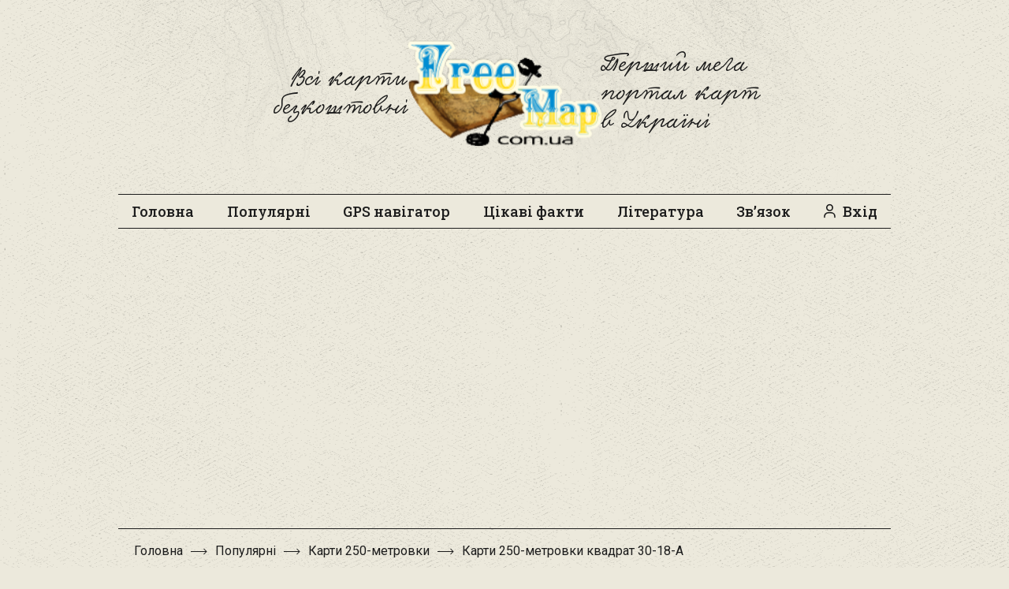

--- FILE ---
content_type: text/html; charset=UTF-8
request_url: https://freemap.com.ua/karty-ukrainy/karty-250-metrovki-2/karty-250-metrovki-kvadrat-30-18-a/
body_size: 15786
content:

<!DOCTYPE html>
<html lang="uk" >

<head>
<meta charset="UTF-8">
<title>Карти 250-метровки квадрат 30-18-A</title>


<!-- SEO by Squirrly SEO 12.4.08 - https://plugin.squirrly.co/ -->

<meta name="robots" content="index,follow">
<meta name="googlebot" content="index,follow,max-snippet:-1,max-image-preview:large,max-video-preview:-1">
<meta name="bingbot" content="index,follow,max-snippet:-1,max-image-preview:large,max-video-preview:-1">

<meta name="description" content="Скачать бесплатно карту 250 метровку квадрат 30-18-A" />
<meta name="keywords" content="Карты 250 метровки квадра 30-18-A, карты 250 метров, старые карты Украины, карты РККА, поиск кладов, кладоискательство, поиск с металлодетектором, карта Украины" />
<link rel="canonical" href="https://freemap.com.ua/karty-ukrainy/karty-250-metrovki-2/karty-250-metrovki-kvadrat-30-18-a/" />

<meta property="twitter:url" content="https://freemap.com.ua/karty-ukrainy/karty-250-metrovki-2/karty-250-metrovki-kvadrat-30-18-a/" />
<meta property="twitter:title" content="Карти 250-метровки квадрат 30-18-A" />
<meta property="twitter:description" content="Скачать бесплатно карту 250 метровку квадрат 30-18-A" />
<meta property="twitter:image" content="https://freemap.com.ua/wp-content/uploads/2024/03/30-18-A.webp" />
<meta property="twitter:domain" content="Freemap" />
<meta property="twitter:card" content="summary_large_image" />
<meta property="twitter:creator" content="@twitter" />
<meta property="twitter:site" content="@twitter" />
<!-- /SEO by Squirrly SEO - WordPress SEO Plugin -->



	<!-- Google tag (gtag.js) -->
<!--	<script async src="https://www.googletagmanager.com/gtag/js?id=UA-54551496-1"></script>-->
<!--	<script>-->
<!--	  window.dataLayer = window.dataLayer || [];-->
<!--	  function gtag(){dataLayer.push(arguments);}-->
<!--	  gtag('js', new Date());-->
<!---->
<!--	  gtag('config', 'UA-54551496-1');-->
<!--	</script>-->

    <!-- Google tag (gtag.js) -->
    <script async src="https://www.googletagmanager.com/gtag/js?id=G-Z6E5WB6YDT"></script>
    <script>
        window.dataLayer = window.dataLayer || [];
        function gtag(){dataLayer.push(arguments);}
        gtag('js', new Date());

        gtag('config', 'G-Z6E5WB6YDT');
    </script>

	<!-- Set up Meta -->
	<meta http-equiv="X-UA-Compatible" content="IE=edge" />
	

	<!-- Set the viewport width to device width for mobile -->
	<meta name="viewport" content="width=device-width, initial-scale=1, maximum-scale=5, user-scalable=yes">
	<!-- Remove Microsoft Edge's & Safari phone-email styling -->
	<meta name="format-detection" content="telephone=no,email=no,url=no">

	<!-- Add external fonts below (GoogleFonts / Typekit) -->
	<link rel="stylesheet" href="https://fonts.googleapis.com/css?family=Open+Sans:400,400i,700&display=swap">

	
<link rel='dns-prefetch' href='//fonts.googleapis.com' />
<link rel="alternate" type="application/rss+xml" title="Freemap &raquo; Feed" href="https://freemap.com.ua/feed/" />
<link rel="alternate" title="oEmbed (JSON)" type="application/json+oembed" href="https://freemap.com.ua/wp-json/oembed/1.0/embed?url=https%3A%2F%2Ffreemap.com.ua%2Fkarty-ukrainy%2Fkarty-250-metrovki-2%2Fkarty-250-metrovki-kvadrat-30-18-a%2F" />
<link rel="alternate" title="oEmbed (XML)" type="text/xml+oembed" href="https://freemap.com.ua/wp-json/oembed/1.0/embed?url=https%3A%2F%2Ffreemap.com.ua%2Fkarty-ukrainy%2Fkarty-250-metrovki-2%2Fkarty-250-metrovki-kvadrat-30-18-a%2F&#038;format=xml" />
<style id='wp-img-auto-sizes-contain-inline-css'>
img:is([sizes=auto i],[sizes^="auto," i]){contain-intrinsic-size:3000px 1500px}
/*# sourceURL=wp-img-auto-sizes-contain-inline-css */
</style>
<style id='classic-theme-styles-inline-css'>
/*! This file is auto-generated */
.wp-block-button__link{color:#fff;background-color:#32373c;border-radius:9999px;box-shadow:none;text-decoration:none;padding:calc(.667em + 2px) calc(1.333em + 2px);font-size:1.125em}.wp-block-file__button{background:#32373c;color:#fff;text-decoration:none}
/*# sourceURL=/wp-includes/css/classic-themes.min.css */
</style>
<link rel='stylesheet' id='contact-form-7-css' href='https://freemap.com.ua/wp-content/plugins/contact-form-7/includes/css/styles.css?ver=6.0.5' media='all' />
<link rel='stylesheet' id='cmplz-general-css' href='https://freemap.com.ua/wp-content/plugins/complianz-gdpr/assets/css/cookieblocker.min.css?ver=1742808671' media='all' />
<link rel='stylesheet' id='google-fonts-roboto-css' href='https://fonts.googleapis.com/css2?family=Roboto%3Aital%2Cwght%400%2C100%3B0%2C300%3B0%2C400%3B0%2C500%3B0%2C700%3B0%2C900%3B1%2C100%3B1%2C300%3B1%2C400%3B1%2C500%3B1%2C700%3B1%2C900&#038;display=swap&#038;ver=6.9' media='all' />
<link rel='stylesheet' id='google-fonts-roboto-slab-css' href='https://fonts.googleapis.com/css2?family=Roboto+Slab%3Awght%40100%3B200%3B300%3B400%3B500%3B600%3B700%3B800%3B900&#038;display=swap&#038;ver=6.9' media='all' />
<link rel='stylesheet' id='foundation-css' href='https://freemap.com.ua/wp-content/themes/foundation_xy/assets/css/foundation.css?ver=6.5.3' media='all' />
<link rel='stylesheet' id='custom-css' href='https://freemap.com.ua/wp-content/themes/foundation_xy/assets/css/custom.css' media='all' />
<link rel='stylesheet' id='style-css' href='https://freemap.com.ua/wp-content/themes/foundation_xy/style.css' media='all' />
<script src="https://freemap.com.ua/wp-includes/js/jquery/jquery.min.js?ver=3.7.1" id="jquery-core-js"></script>
<script src="https://freemap.com.ua/wp-includes/js/jquery/jquery-migrate.min.js?ver=3.4.1" id="jquery-migrate-js"></script>
<link rel="https://api.w.org/" href="https://freemap.com.ua/wp-json/" /><link rel="alternate" title="JSON" type="application/json" href="https://freemap.com.ua/wp-json/wp/v2/maps/16803" /><link rel="EditURI" type="application/rsd+xml" title="RSD" href="https://freemap.com.ua/xmlrpc.php?rsd" />
<meta name="generator" content="WordPress 6.9" />
<link rel='shortlink' href='https://freemap.com.ua/?p=16803' />
			<style>.cmplz-hidden {
					display: none !important;
				}</style>
			<style type='text/css'>
				body.admin-bar {margin-top:32px !important}
				@media screen and (max-width: 782px) {
					body.admin-bar { margin-top:46px !important }
				}
			</style>
			<link rel="icon" href="https://freemap.com.ua/wp-content/uploads/2023/11/cropped-free-icon-compass-7317604-32x32.png" sizes="32x32" />
<link rel="icon" href="https://freemap.com.ua/wp-content/uploads/2023/11/cropped-free-icon-compass-7317604-192x192.png" sizes="192x192" />
<link rel="apple-touch-icon" href="https://freemap.com.ua/wp-content/uploads/2023/11/cropped-free-icon-compass-7317604-180x180.png" />
<meta name="msapplication-TileImage" content="https://freemap.com.ua/wp-content/uploads/2023/11/cropped-free-icon-compass-7317604-270x270.png" />
<style id='global-styles-inline-css'>
:root{--wp--preset--aspect-ratio--square: 1;--wp--preset--aspect-ratio--4-3: 4/3;--wp--preset--aspect-ratio--3-4: 3/4;--wp--preset--aspect-ratio--3-2: 3/2;--wp--preset--aspect-ratio--2-3: 2/3;--wp--preset--aspect-ratio--16-9: 16/9;--wp--preset--aspect-ratio--9-16: 9/16;--wp--preset--color--black: #000000;--wp--preset--color--cyan-bluish-gray: #abb8c3;--wp--preset--color--white: #ffffff;--wp--preset--color--pale-pink: #f78da7;--wp--preset--color--vivid-red: #cf2e2e;--wp--preset--color--luminous-vivid-orange: #ff6900;--wp--preset--color--luminous-vivid-amber: #fcb900;--wp--preset--color--light-green-cyan: #7bdcb5;--wp--preset--color--vivid-green-cyan: #00d084;--wp--preset--color--pale-cyan-blue: #8ed1fc;--wp--preset--color--vivid-cyan-blue: #0693e3;--wp--preset--color--vivid-purple: #9b51e0;--wp--preset--gradient--vivid-cyan-blue-to-vivid-purple: linear-gradient(135deg,rgb(6,147,227) 0%,rgb(155,81,224) 100%);--wp--preset--gradient--light-green-cyan-to-vivid-green-cyan: linear-gradient(135deg,rgb(122,220,180) 0%,rgb(0,208,130) 100%);--wp--preset--gradient--luminous-vivid-amber-to-luminous-vivid-orange: linear-gradient(135deg,rgb(252,185,0) 0%,rgb(255,105,0) 100%);--wp--preset--gradient--luminous-vivid-orange-to-vivid-red: linear-gradient(135deg,rgb(255,105,0) 0%,rgb(207,46,46) 100%);--wp--preset--gradient--very-light-gray-to-cyan-bluish-gray: linear-gradient(135deg,rgb(238,238,238) 0%,rgb(169,184,195) 100%);--wp--preset--gradient--cool-to-warm-spectrum: linear-gradient(135deg,rgb(74,234,220) 0%,rgb(151,120,209) 20%,rgb(207,42,186) 40%,rgb(238,44,130) 60%,rgb(251,105,98) 80%,rgb(254,248,76) 100%);--wp--preset--gradient--blush-light-purple: linear-gradient(135deg,rgb(255,206,236) 0%,rgb(152,150,240) 100%);--wp--preset--gradient--blush-bordeaux: linear-gradient(135deg,rgb(254,205,165) 0%,rgb(254,45,45) 50%,rgb(107,0,62) 100%);--wp--preset--gradient--luminous-dusk: linear-gradient(135deg,rgb(255,203,112) 0%,rgb(199,81,192) 50%,rgb(65,88,208) 100%);--wp--preset--gradient--pale-ocean: linear-gradient(135deg,rgb(255,245,203) 0%,rgb(182,227,212) 50%,rgb(51,167,181) 100%);--wp--preset--gradient--electric-grass: linear-gradient(135deg,rgb(202,248,128) 0%,rgb(113,206,126) 100%);--wp--preset--gradient--midnight: linear-gradient(135deg,rgb(2,3,129) 0%,rgb(40,116,252) 100%);--wp--preset--font-size--small: 13px;--wp--preset--font-size--medium: 20px;--wp--preset--font-size--large: 36px;--wp--preset--font-size--x-large: 42px;--wp--preset--spacing--20: 0.44rem;--wp--preset--spacing--30: 0.67rem;--wp--preset--spacing--40: 1rem;--wp--preset--spacing--50: 1.5rem;--wp--preset--spacing--60: 2.25rem;--wp--preset--spacing--70: 3.38rem;--wp--preset--spacing--80: 5.06rem;--wp--preset--shadow--natural: 6px 6px 9px rgba(0, 0, 0, 0.2);--wp--preset--shadow--deep: 12px 12px 50px rgba(0, 0, 0, 0.4);--wp--preset--shadow--sharp: 6px 6px 0px rgba(0, 0, 0, 0.2);--wp--preset--shadow--outlined: 6px 6px 0px -3px rgb(255, 255, 255), 6px 6px rgb(0, 0, 0);--wp--preset--shadow--crisp: 6px 6px 0px rgb(0, 0, 0);}:where(.is-layout-flex){gap: 0.5em;}:where(.is-layout-grid){gap: 0.5em;}body .is-layout-flex{display: flex;}.is-layout-flex{flex-wrap: wrap;align-items: center;}.is-layout-flex > :is(*, div){margin: 0;}body .is-layout-grid{display: grid;}.is-layout-grid > :is(*, div){margin: 0;}:where(.wp-block-columns.is-layout-flex){gap: 2em;}:where(.wp-block-columns.is-layout-grid){gap: 2em;}:where(.wp-block-post-template.is-layout-flex){gap: 1.25em;}:where(.wp-block-post-template.is-layout-grid){gap: 1.25em;}.has-black-color{color: var(--wp--preset--color--black) !important;}.has-cyan-bluish-gray-color{color: var(--wp--preset--color--cyan-bluish-gray) !important;}.has-white-color{color: var(--wp--preset--color--white) !important;}.has-pale-pink-color{color: var(--wp--preset--color--pale-pink) !important;}.has-vivid-red-color{color: var(--wp--preset--color--vivid-red) !important;}.has-luminous-vivid-orange-color{color: var(--wp--preset--color--luminous-vivid-orange) !important;}.has-luminous-vivid-amber-color{color: var(--wp--preset--color--luminous-vivid-amber) !important;}.has-light-green-cyan-color{color: var(--wp--preset--color--light-green-cyan) !important;}.has-vivid-green-cyan-color{color: var(--wp--preset--color--vivid-green-cyan) !important;}.has-pale-cyan-blue-color{color: var(--wp--preset--color--pale-cyan-blue) !important;}.has-vivid-cyan-blue-color{color: var(--wp--preset--color--vivid-cyan-blue) !important;}.has-vivid-purple-color{color: var(--wp--preset--color--vivid-purple) !important;}.has-black-background-color{background-color: var(--wp--preset--color--black) !important;}.has-cyan-bluish-gray-background-color{background-color: var(--wp--preset--color--cyan-bluish-gray) !important;}.has-white-background-color{background-color: var(--wp--preset--color--white) !important;}.has-pale-pink-background-color{background-color: var(--wp--preset--color--pale-pink) !important;}.has-vivid-red-background-color{background-color: var(--wp--preset--color--vivid-red) !important;}.has-luminous-vivid-orange-background-color{background-color: var(--wp--preset--color--luminous-vivid-orange) !important;}.has-luminous-vivid-amber-background-color{background-color: var(--wp--preset--color--luminous-vivid-amber) !important;}.has-light-green-cyan-background-color{background-color: var(--wp--preset--color--light-green-cyan) !important;}.has-vivid-green-cyan-background-color{background-color: var(--wp--preset--color--vivid-green-cyan) !important;}.has-pale-cyan-blue-background-color{background-color: var(--wp--preset--color--pale-cyan-blue) !important;}.has-vivid-cyan-blue-background-color{background-color: var(--wp--preset--color--vivid-cyan-blue) !important;}.has-vivid-purple-background-color{background-color: var(--wp--preset--color--vivid-purple) !important;}.has-black-border-color{border-color: var(--wp--preset--color--black) !important;}.has-cyan-bluish-gray-border-color{border-color: var(--wp--preset--color--cyan-bluish-gray) !important;}.has-white-border-color{border-color: var(--wp--preset--color--white) !important;}.has-pale-pink-border-color{border-color: var(--wp--preset--color--pale-pink) !important;}.has-vivid-red-border-color{border-color: var(--wp--preset--color--vivid-red) !important;}.has-luminous-vivid-orange-border-color{border-color: var(--wp--preset--color--luminous-vivid-orange) !important;}.has-luminous-vivid-amber-border-color{border-color: var(--wp--preset--color--luminous-vivid-amber) !important;}.has-light-green-cyan-border-color{border-color: var(--wp--preset--color--light-green-cyan) !important;}.has-vivid-green-cyan-border-color{border-color: var(--wp--preset--color--vivid-green-cyan) !important;}.has-pale-cyan-blue-border-color{border-color: var(--wp--preset--color--pale-cyan-blue) !important;}.has-vivid-cyan-blue-border-color{border-color: var(--wp--preset--color--vivid-cyan-blue) !important;}.has-vivid-purple-border-color{border-color: var(--wp--preset--color--vivid-purple) !important;}.has-vivid-cyan-blue-to-vivid-purple-gradient-background{background: var(--wp--preset--gradient--vivid-cyan-blue-to-vivid-purple) !important;}.has-light-green-cyan-to-vivid-green-cyan-gradient-background{background: var(--wp--preset--gradient--light-green-cyan-to-vivid-green-cyan) !important;}.has-luminous-vivid-amber-to-luminous-vivid-orange-gradient-background{background: var(--wp--preset--gradient--luminous-vivid-amber-to-luminous-vivid-orange) !important;}.has-luminous-vivid-orange-to-vivid-red-gradient-background{background: var(--wp--preset--gradient--luminous-vivid-orange-to-vivid-red) !important;}.has-very-light-gray-to-cyan-bluish-gray-gradient-background{background: var(--wp--preset--gradient--very-light-gray-to-cyan-bluish-gray) !important;}.has-cool-to-warm-spectrum-gradient-background{background: var(--wp--preset--gradient--cool-to-warm-spectrum) !important;}.has-blush-light-purple-gradient-background{background: var(--wp--preset--gradient--blush-light-purple) !important;}.has-blush-bordeaux-gradient-background{background: var(--wp--preset--gradient--blush-bordeaux) !important;}.has-luminous-dusk-gradient-background{background: var(--wp--preset--gradient--luminous-dusk) !important;}.has-pale-ocean-gradient-background{background: var(--wp--preset--gradient--pale-ocean) !important;}.has-electric-grass-gradient-background{background: var(--wp--preset--gradient--electric-grass) !important;}.has-midnight-gradient-background{background: var(--wp--preset--gradient--midnight) !important;}.has-small-font-size{font-size: var(--wp--preset--font-size--small) !important;}.has-medium-font-size{font-size: var(--wp--preset--font-size--medium) !important;}.has-large-font-size{font-size: var(--wp--preset--font-size--large) !important;}.has-x-large-font-size{font-size: var(--wp--preset--font-size--x-large) !important;}
/*# sourceURL=global-styles-inline-css */
</style>
</head>

<body data-cmplz=1 class="wp-singular maps-template maps-template-templates maps-template-maps-regular-post-template maps-template-templatesmaps-regular-post-template-php single single-maps postid-16803 wp-custom-logo wp-theme-foundation_xy no-outline">
	
	<!-- <div class="preloader hide-for-medium">
	<div class="preloader__icon"></div>
</div> -->
	

	<!-- BEGIN of header -->
	<header class="header">
		<div class="header-map-container">
			<img title="топографічна карта" alt="топографічна карта" src="data:image/svg+xml,%3Csvg%20xmlns='http://www.w3.org/2000/svg'%20viewBox='0%200%201%201'%3E%3C/svg%3E" data-lazy-srcset="https://freemap.com.ua/wp-content/uploads/2024/01/Map-2-1-1.webp 1142w, https://freemap.com.ua/wp-content/uploads/2024/01/Map-2-1-1-300x165.webp 300w, https://freemap.com.ua/wp-content/uploads/2024/01/Map-2-1-1-1024x564.webp 1024w, https://freemap.com.ua/wp-content/uploads/2024/01/Map-2-1-1-768x423.webp 768w" data-lazy-sizes="(max-width: 1440px) 100vw, 1440" data-lazy-src="https://freemap.com.ua/wp-content/uploads/2024/01/Map-2-1-1.webp"><noscript><img title="топографічна карта" alt="топографічна карта" src="https://freemap.com.ua/wp-content/uploads/2024/01/Map-2-1-1.webp" srcset="https://freemap.com.ua/wp-content/uploads/2024/01/Map-2-1-1.webp 1142w, https://freemap.com.ua/wp-content/uploads/2024/01/Map-2-1-1-300x165.webp 300w, https://freemap.com.ua/wp-content/uploads/2024/01/Map-2-1-1-1024x564.webp 1024w, https://freemap.com.ua/wp-content/uploads/2024/01/Map-2-1-1-768x423.webp 768w" sizes="(max-width: 1440px) 100vw, 1440"></noscript>		</div>

		<div class="grid-container menu-grid-container">
			
			<div id="mobile-anchor"></div>
			<div class="mobile-menu-open-icon" data-sticky-container>
					<div class="sticky" data-sticky data-top-anchor="mobile-anchor" data-margin-top="1" data-sticky-on="small">

						<svg width="58" height="58" viewBox="0 0 58 58" fill="none" xmlns="http://www.w3.org/2000/svg">
							<g id="Menu burger">
								<circle id="Ellipse 4" cx="29" cy="29" r="29" fill="#333333" fill-opacity="1" />
								<path id="Line 10" d="M17 21H41" stroke="white" stroke-width="2" stroke-linecap="round" />
								<path id="Line 10_2" d="M17 29H41" stroke="white" stroke-width="2" stroke-linecap="round" />
								<path id="Line 10_3" d="M17 37H41" stroke="white" stroke-width="2" stroke-linecap="round" />
							</g>
						</svg>
					</div>

				</div>

			<div class="common-header-top-part">
				<div class="common-header-top-part__text--left">
					<p>Всі карти безкоштовні</p>
				</div>
				<div class="logo text-center medium-text-left common-header-top-part__logo-container">
					<a href="https://freemap.com.ua/" class="custom-logo-link" rel="home" title="Freemap" itemscope><img width="246" height="136" src="data:image/svg+xml,%3Csvg%20xmlns='http://www.w3.org/2000/svg'%20viewBox='0%200%20246%20136'%3E%3C/svg%3E" class="custom-logo" alt="Freemap" itemprop="siteLogo" decoding="async" data-lazy-src="https://freemap.com.ua/wp-content/uploads/2023/11/logo-2.svg" /><noscript><img width="246" height="136" src="https://freemap.com.ua/wp-content/uploads/2023/11/logo-2.svg" class="custom-logo" alt="Freemap" itemprop="siteLogo" decoding="async" /></noscript></a><span class="css-clip">Freemap</span>
				</div>
				<div class="common-header-top-part__text--right">
					<p>Перший мега портал карт в Україні</p>
				</div>

			</div>

			<div id="header-anchor">

			
				<div class="common-header-nav-part medium-12 small-12 cell" data-sticky-container>

					<div data-login="https://freemap.com.ua/wp-login.php?redirect_to=https%3A%2F%2Ffreemap.com.ua%2Fkarty-ukrainy%2Fkarty-250-metrovki-2%2Fkarty-250-metrovki-kvadrat-30-18-a%2F" class="sticky anonim" data-sticky data-top-anchor="header-anchor" data-margin-top="0.2">
													<nav>
								<div class="menu-desktop-menu-container"><ul id="menu-desktop-menu" class="menu header-menu"><li id="menu-item-35" class="menu-item menu-item-type-post_type menu-item-object-page menu-item-home menu-item-35"><a href="https://freemap.com.ua/">Головна</a></li>
<li id="menu-item-34" class="with-groupped-sub-items mobile-accordion-title menu-item menu-item-type-post_type menu-item-object-page menu-item-has-children menu-item-34"><a href="https://freemap.com.ua/karty-ukrainy/">Популярні</a>
<ul class="sub-menu">
	<li id="menu-item-206" class="desktop-menu-group-title menu-item menu-item-type-custom menu-item-object-custom menu-item-has-children menu-item-206"><a href="#">Карти новітньої історії</a>
	<ul class="sub-menu">
		<li id="menu-item-17587" class="menu-item menu-item-type-post_type menu-item-object-maps menu-item-17587"><a href="https://freemap.com.ua/karty-ukrainy/karty-genshtaba/">Карти генштабу (з прив’язкою для GPS)</a></li>
		<li id="menu-item-17594" class="menu-item menu-item-type-post_type menu-item-object-maps menu-item-17594"><a href="https://freemap.com.ua/karty-ukrainy/karty-rkka-500metrovki/">Карти РСЧА, 500-метровки</a></li>
		<li id="menu-item-17576" class="menu-item menu-item-type-post_type menu-item-object-maps menu-item-17576"><a href="https://freemap.com.ua/karty-ukrainy/amerikanskie-karty-ukrainy/">Американські карти України</a></li>
		<li id="menu-item-17589" class="menu-item menu-item-type-post_type menu-item-object-maps menu-item-17589"><a href="https://freemap.com.ua/karty-ukrainy/karty-vtoroj-mirovoj-vojny/">Карти Другої Світової війни</a></li>
		<li id="menu-item-17611" class="menu-item menu-item-type-post_type menu-item-object-maps menu-item-17611"><a href="https://freemap.com.ua/karty-ukrainy/nemeczkie-karty-vtoroj-mirovoj-vojny-3-x-kilommetrovki/">Німецькі карти Другої світової війни 3-кілометровки</a></li>
		<li id="menu-item-17580" class="menu-item menu-item-type-post_type menu-item-object-maps menu-item-17580"><a href="https://freemap.com.ua/karty-ukrainy/voennye-nemeczkie-karty-ukrainy-1-km/">Воєнні німецькі карти України 1 км</a></li>
		<li id="menu-item-17591" class="menu-item menu-item-type-post_type menu-item-object-maps menu-item-17591"><a href="https://freemap.com.ua/karty-ukrainy/karty-nemeczkie-500metrovki-1km/">Карти німецькі 500-метровки (1км)</a></li>
		<li id="menu-item-17583" class="menu-item menu-item-type-post_type menu-item-object-maps current-maps-ancestor menu-item-17583"><a href="https://freemap.com.ua/karty-ukrainy/karty-250-metrovki-2/">Карти 250-метровки</a></li>
		<li id="menu-item-17593" class="menu-item menu-item-type-post_type menu-item-object-maps menu-item-17593"><a href="https://freemap.com.ua/karty-ukrainy/karty-polskie-taktichiskie/">Карти польські тактичні</a></li>
	</ul>
</li>
	<li id="menu-item-207" class="desktop-menu-group-title menu-item menu-item-type-custom menu-item-object-custom menu-item-has-children menu-item-207"><a href="#">Імперські карти</a>
	<ul class="sub-menu">
		<li id="menu-item-17596" class="menu-item menu-item-type-post_type menu-item-object-maps menu-item-17596"><a href="https://freemap.com.ua/karty-ukrainy/karty-trexverstovki-s-privyazkoj-dlya-gps/">Карти триверстовки (з прив’язкою для GPS)</a></li>
		<li id="menu-item-17597" class="menu-item menu-item-type-post_type menu-item-object-maps menu-item-17597"><a href="https://freemap.com.ua/karty-ukrainy/karty-trexverstovki-novoj-redakczii/">Карти триверстовки нової редакції</a></li>
		<li id="menu-item-17599" class="menu-item menu-item-type-post_type menu-item-object-maps menu-item-17599"><a href="https://freemap.com.ua/karty-ukrainy/karty-shuberta-desyativerstovki-2/">Карти Шуберта десятиверстовки</a></li>
		<li id="menu-item-17608" class="menu-item menu-item-type-post_type menu-item-object-maps menu-item-17608"><a href="https://freemap.com.ua/karty-ukrainy/speczialnaya-karta-evropejskoj-rossii-desyativerstovka/">Спеціальна карта Європейської частини російської імперії (десятиверстовка)</a></li>
		<li id="menu-item-17602" class="menu-item menu-item-type-post_type menu-item-object-maps menu-item-17602"><a href="https://freemap.com.ua/karty-ukrainy/nemeczkie-trexverstovki/">Німецькі триверстовки</a></li>
		<li id="menu-item-17588" class="menu-item menu-item-type-post_type menu-item-object-maps menu-item-17588"><a href="https://freemap.com.ua/karty-ukrainy/karty-dvuxverstovki/">Карти двоверстовки</a></li>
		<li id="menu-item-17585" class="menu-item menu-item-type-post_type menu-item-object-maps menu-item-17585"><a href="https://freemap.com.ua/karty-ukrainy/karty-avstrijskoj-monarxii-750-metrovki/">Карти Австрійської монархії 750 метровки</a></li>
		<li id="menu-item-17584" class="menu-item menu-item-type-post_type menu-item-object-maps menu-item-17584"><a href="https://freemap.com.ua/karty-ukrainy/karty-avstrijskie-1910goda-s-privyazkoj-dlya-gps/">Карти австрійські 1910 року (з прив’язкою для GPS)</a></li>
		<li id="menu-item-17575" class="menu-item menu-item-type-post_type menu-item-object-maps menu-item-17575"><a href="https://freemap.com.ua/karty-ukrainy/avstro-vengerskie-karty-kopii-rossijskoj-imperii/">Австро-Угорські карти (копії російської імперії)</a></li>
		<li id="menu-item-17610" class="menu-item menu-item-type-post_type menu-item-object-maps menu-item-17610"><a href="https://freemap.com.ua/karty-ukrainy/starye-karty-avstro-vengerskoj-imperii/">Старі карти Австро-Угорської імперії</a></li>
		<li id="menu-item-17609" class="menu-item menu-item-type-post_type menu-item-object-maps menu-item-17609"><a href="https://freemap.com.ua/karty-ukrainy/starye-avstrijskie-karty/">Старі австрійські карти</a></li>
		<li id="menu-item-17601" class="menu-item menu-item-type-post_type menu-item-object-maps menu-item-17601"><a href="https://freemap.com.ua/karty-ukrainy/nemeczkie-karty-pervoj-mirovoj-vojny/">Німецькі карти Першої світової війни</a></li>
	</ul>
</li>
	<li id="menu-item-204" class="desktop-menu-group-title menu-item menu-item-type-custom menu-item-object-custom menu-item-has-children menu-item-204"><a href="#">Регіональні карти</a>
	<ul class="sub-menu">
		<li id="menu-item-17586" class="menu-item menu-item-type-post_type menu-item-object-maps menu-item-17586"><a href="https://freemap.com.ua/karty-ukrainy/karty-galiczii-i-lodomerii-zapad-ukrainy/">Карти Галіції і Лодомерії (Захід України)</a></li>
		<li id="menu-item-25047" class="menu-item menu-item-type-post_type menu-item-object-maps menu-item-25047"><a href="https://freemap.com.ua/karty-ukrainy/starinnye-karty-galiczii-19-veka/">Старовинні карти Галіції 19 століття</a></li>
		<li id="menu-item-17590" class="menu-item menu-item-type-post_type menu-item-object-maps menu-item-17590"><a href="https://freemap.com.ua/karty-ukrainy/karty-zakarpattya-18-stoletiya/">Карти Закарпаття 18 століття</a></li>
		<li id="menu-item-17592" class="menu-item menu-item-type-post_type menu-item-object-maps menu-item-17592"><a href="https://freemap.com.ua/karty-ukrainy/karty-odnoverstovki-kryma-ukraina/">Карти одноверстовки Криму (Україна)</a></li>
		<li id="menu-item-17582" class="menu-item menu-item-type-post_type menu-item-object-maps menu-item-17582"><a href="https://freemap.com.ua/karty-ukrainy/karta-odnoverstovka-chernigovskoj-gubernii/">Карта одноверстовка Чернігівської губернії</a></li>
		<li id="menu-item-17604" class="menu-item menu-item-type-post_type menu-item-object-maps menu-item-17604"><a href="https://freemap.com.ua/karty-ukrainy/plany-generalnogo-mezhevaniya-pgm-ekaterinoslavskoj-gubernii/">Плани генерального межування (ПГМ Катеринославської губернії)</a></li>
		<li id="menu-item-17605" class="menu-item menu-item-type-post_type menu-item-object-maps menu-item-17605"><a href="https://freemap.com.ua/karty-ukrainy/plany-generalnogo-mezhevaniya-pgm-xarkovskoj-gubernii/">Плани генерального межування (ПГМ Харківської губернії)</a></li>
		<li id="menu-item-17606" class="menu-item menu-item-type-post_type menu-item-object-maps menu-item-17606"><a href="https://freemap.com.ua/karty-ukrainy/plany-generalnogo-mezhevaniya-pgm-xersonskoj-gubernii/">Плани генерального межування (ПГМ Херсонської губернії)</a></li>
		<li id="menu-item-17574" class="menu-item menu-item-type-post_type menu-item-object-maps menu-item-17574"><a href="https://freemap.com.ua/karty-ukrainy/karty-fon-miga/">Карти фон Міґа</a></li>
		<li id="menu-item-17578" class="menu-item menu-item-type-post_type menu-item-object-maps menu-item-17578"><a href="https://freemap.com.ua/karty-ukrainy/podborka-polskix-kart/">Підбірка польських карт</a></li>
	</ul>
</li>
	<li id="menu-item-205" class="desktop-menu-group-title menu-item menu-item-type-custom menu-item-object-custom menu-item-has-children menu-item-205"><a href="#">Інші карти</a>
	<ul class="sub-menu">
		<li id="menu-item-17577" class="menu-item menu-item-type-post_type menu-item-object-maps menu-item-17577"><a href="https://freemap.com.ua/karty-ukrainy/karty-sputnikovyx-snimkov-gugla-s-privyazkoj-dlya-gps/">Карти супутникових знімків Гугла (з прив’язкою для GPS)</a></li>
		<li id="menu-item-17581" class="menu-item menu-item-type-post_type menu-item-object-maps menu-item-17581"><a href="https://freemap.com.ua/karty-ukrainy/karta-boplana/">Карта Боплана</a></li>
		<li id="menu-item-17607" class="menu-item menu-item-type-post_type menu-item-object-maps menu-item-17607"><a href="https://freemap.com.ua/karty-ukrainy/polskie-karty/">Польські карти</a></li>
		<li id="menu-item-17579" class="menu-item menu-item-type-post_type menu-item-object-maps menu-item-17579"><a href="https://freemap.com.ua/karty-ukrainy/atlas-rechi-pospolitoj-xvi-xvii-vekov-na-zemli-russkie/">Атлас Речі Посполитої XVI-XVII століть на землі Руські</a></li>
	</ul>
</li>
</ul>
</li>
<li id="menu-item-33" class="menu-item menu-item-type-post_type menu-item-object-page menu-item-33"><a href="https://freemap.com.ua/gps-navigatory/">GPS навігатор</a></li>
<li id="menu-item-32" class="menu-item menu-item-type-post_type menu-item-object-page menu-item-32"><a href="https://freemap.com.ua/news/">Цікаві факти</a></li>
<li id="menu-item-31" class="regular-sub-menu mobile-accordion-title menu-item menu-item-type-post_type menu-item-object-page menu-item-has-children menu-item-31"><a href="https://freemap.com.ua/literatura/">Література</a>
<ul class="sub-menu">
	<li id="menu-item-58" class="menu-item menu-item-type-post_type menu-item-object-page menu-item-58"><a href="https://freemap.com.ua/literatura/istoricheskaya-literatura/">Історична література</a></li>
	<li id="menu-item-57" class="menu-item menu-item-type-post_type menu-item-object-page menu-item-57"><a href="https://freemap.com.ua/literatura/xobbi/">Хоббі</a></li>
	<li id="menu-item-56" class="menu-item menu-item-type-post_type menu-item-object-page menu-item-56"><a href="https://freemap.com.ua/literatura/katalogi/">Каталоги</a></li>
	<li id="menu-item-59" class="menu-item menu-item-type-post_type menu-item-object-page menu-item-59"><a href="https://freemap.com.ua/literatura/raznoe/">Різне</a></li>
</ul>
</li>
<li id="menu-item-30" class="menu-item menu-item-type-post_type menu-item-object-page menu-item-30"><a href="https://freemap.com.ua/contacts/">Зв’язок</a></li>
<li id="menu-item-720" class="user-menu-item menu-item menu-item-type-custom menu-item-object-custom menu-item-720"><a href="/wp-admin/profile.php">Кабінет</a></li>
</ul></div>							</nav>

						
					</div>

				</div>

			</div>

		</div>

		<div class="mobile-menu-container">

			<div class="mobile-menu-close-icon">
				<svg width="58" height="58" viewBox="0 0 58 58" fill="none" xmlns="http://www.w3.org/2000/svg">
					<g id="icon">
						<circle id="Ellipse 4" cx="29" cy="29" r="28.25" stroke="#1C1C1C" stroke-width="1.5" />
						<path id="Line 10" d="M18 41L40 19" stroke="#1C1C1C" stroke-width="2" stroke-linecap="round" />
						<path id="Line 10_2" d="M18 19L40 41" stroke="#1C1C1C" stroke-width="2" stroke-linecap="round" />
					</g>
				</svg>


			</div>

							<nav>
					<div class="menu-desktop-menu-container"><ul id="menu-desktop-menu-1" class="mobile-menu"><li class="menu-item menu-item-type-post_type menu-item-object-page menu-item-home menu-item-35"><a href="https://freemap.com.ua/">Головна</a></li>
<li class="with-groupped-sub-items mobile-accordion-title menu-item menu-item-type-post_type menu-item-object-page menu-item-has-children menu-item-34"><a href="https://freemap.com.ua/karty-ukrainy/">Популярні</a>
<ul class="sub-menu">
	<li class="desktop-menu-group-title menu-item menu-item-type-custom menu-item-object-custom menu-item-has-children menu-item-206"><a href="#">Карти новітньої історії</a>
	<ul class="sub-menu">
		<li class="menu-item menu-item-type-post_type menu-item-object-maps menu-item-17587"><a href="https://freemap.com.ua/karty-ukrainy/karty-genshtaba/">Карти генштабу (з прив’язкою для GPS)</a></li>
		<li class="menu-item menu-item-type-post_type menu-item-object-maps menu-item-17594"><a href="https://freemap.com.ua/karty-ukrainy/karty-rkka-500metrovki/">Карти РСЧА, 500-метровки</a></li>
		<li class="menu-item menu-item-type-post_type menu-item-object-maps menu-item-17576"><a href="https://freemap.com.ua/karty-ukrainy/amerikanskie-karty-ukrainy/">Американські карти України</a></li>
		<li class="menu-item menu-item-type-post_type menu-item-object-maps menu-item-17589"><a href="https://freemap.com.ua/karty-ukrainy/karty-vtoroj-mirovoj-vojny/">Карти Другої Світової війни</a></li>
		<li class="menu-item menu-item-type-post_type menu-item-object-maps menu-item-17611"><a href="https://freemap.com.ua/karty-ukrainy/nemeczkie-karty-vtoroj-mirovoj-vojny-3-x-kilommetrovki/">Німецькі карти Другої світової війни 3-кілометровки</a></li>
		<li class="menu-item menu-item-type-post_type menu-item-object-maps menu-item-17580"><a href="https://freemap.com.ua/karty-ukrainy/voennye-nemeczkie-karty-ukrainy-1-km/">Воєнні німецькі карти України 1 км</a></li>
		<li class="menu-item menu-item-type-post_type menu-item-object-maps menu-item-17591"><a href="https://freemap.com.ua/karty-ukrainy/karty-nemeczkie-500metrovki-1km/">Карти німецькі 500-метровки (1км)</a></li>
		<li class="menu-item menu-item-type-post_type menu-item-object-maps current-maps-ancestor menu-item-17583"><a href="https://freemap.com.ua/karty-ukrainy/karty-250-metrovki-2/">Карти 250-метровки</a></li>
		<li class="menu-item menu-item-type-post_type menu-item-object-maps menu-item-17593"><a href="https://freemap.com.ua/karty-ukrainy/karty-polskie-taktichiskie/">Карти польські тактичні</a></li>
	</ul>
</li>
	<li class="desktop-menu-group-title menu-item menu-item-type-custom menu-item-object-custom menu-item-has-children menu-item-207"><a href="#">Імперські карти</a>
	<ul class="sub-menu">
		<li class="menu-item menu-item-type-post_type menu-item-object-maps menu-item-17596"><a href="https://freemap.com.ua/karty-ukrainy/karty-trexverstovki-s-privyazkoj-dlya-gps/">Карти триверстовки (з прив’язкою для GPS)</a></li>
		<li class="menu-item menu-item-type-post_type menu-item-object-maps menu-item-17597"><a href="https://freemap.com.ua/karty-ukrainy/karty-trexverstovki-novoj-redakczii/">Карти триверстовки нової редакції</a></li>
		<li class="menu-item menu-item-type-post_type menu-item-object-maps menu-item-17599"><a href="https://freemap.com.ua/karty-ukrainy/karty-shuberta-desyativerstovki-2/">Карти Шуберта десятиверстовки</a></li>
		<li class="menu-item menu-item-type-post_type menu-item-object-maps menu-item-17608"><a href="https://freemap.com.ua/karty-ukrainy/speczialnaya-karta-evropejskoj-rossii-desyativerstovka/">Спеціальна карта Європейської частини російської імперії (десятиверстовка)</a></li>
		<li class="menu-item menu-item-type-post_type menu-item-object-maps menu-item-17602"><a href="https://freemap.com.ua/karty-ukrainy/nemeczkie-trexverstovki/">Німецькі триверстовки</a></li>
		<li class="menu-item menu-item-type-post_type menu-item-object-maps menu-item-17588"><a href="https://freemap.com.ua/karty-ukrainy/karty-dvuxverstovki/">Карти двоверстовки</a></li>
		<li class="menu-item menu-item-type-post_type menu-item-object-maps menu-item-17585"><a href="https://freemap.com.ua/karty-ukrainy/karty-avstrijskoj-monarxii-750-metrovki/">Карти Австрійської монархії 750 метровки</a></li>
		<li class="menu-item menu-item-type-post_type menu-item-object-maps menu-item-17584"><a href="https://freemap.com.ua/karty-ukrainy/karty-avstrijskie-1910goda-s-privyazkoj-dlya-gps/">Карти австрійські 1910 року (з прив’язкою для GPS)</a></li>
		<li class="menu-item menu-item-type-post_type menu-item-object-maps menu-item-17575"><a href="https://freemap.com.ua/karty-ukrainy/avstro-vengerskie-karty-kopii-rossijskoj-imperii/">Австро-Угорські карти (копії російської імперії)</a></li>
		<li class="menu-item menu-item-type-post_type menu-item-object-maps menu-item-17610"><a href="https://freemap.com.ua/karty-ukrainy/starye-karty-avstro-vengerskoj-imperii/">Старі карти Австро-Угорської імперії</a></li>
		<li class="menu-item menu-item-type-post_type menu-item-object-maps menu-item-17609"><a href="https://freemap.com.ua/karty-ukrainy/starye-avstrijskie-karty/">Старі австрійські карти</a></li>
		<li class="menu-item menu-item-type-post_type menu-item-object-maps menu-item-17601"><a href="https://freemap.com.ua/karty-ukrainy/nemeczkie-karty-pervoj-mirovoj-vojny/">Німецькі карти Першої світової війни</a></li>
	</ul>
</li>
	<li class="desktop-menu-group-title menu-item menu-item-type-custom menu-item-object-custom menu-item-has-children menu-item-204"><a href="#">Регіональні карти</a>
	<ul class="sub-menu">
		<li class="menu-item menu-item-type-post_type menu-item-object-maps menu-item-17586"><a href="https://freemap.com.ua/karty-ukrainy/karty-galiczii-i-lodomerii-zapad-ukrainy/">Карти Галіції і Лодомерії (Захід України)</a></li>
		<li class="menu-item menu-item-type-post_type menu-item-object-maps menu-item-25047"><a href="https://freemap.com.ua/karty-ukrainy/starinnye-karty-galiczii-19-veka/">Старовинні карти Галіції 19 століття</a></li>
		<li class="menu-item menu-item-type-post_type menu-item-object-maps menu-item-17590"><a href="https://freemap.com.ua/karty-ukrainy/karty-zakarpattya-18-stoletiya/">Карти Закарпаття 18 століття</a></li>
		<li class="menu-item menu-item-type-post_type menu-item-object-maps menu-item-17592"><a href="https://freemap.com.ua/karty-ukrainy/karty-odnoverstovki-kryma-ukraina/">Карти одноверстовки Криму (Україна)</a></li>
		<li class="menu-item menu-item-type-post_type menu-item-object-maps menu-item-17582"><a href="https://freemap.com.ua/karty-ukrainy/karta-odnoverstovka-chernigovskoj-gubernii/">Карта одноверстовка Чернігівської губернії</a></li>
		<li class="menu-item menu-item-type-post_type menu-item-object-maps menu-item-17604"><a href="https://freemap.com.ua/karty-ukrainy/plany-generalnogo-mezhevaniya-pgm-ekaterinoslavskoj-gubernii/">Плани генерального межування (ПГМ Катеринославської губернії)</a></li>
		<li class="menu-item menu-item-type-post_type menu-item-object-maps menu-item-17605"><a href="https://freemap.com.ua/karty-ukrainy/plany-generalnogo-mezhevaniya-pgm-xarkovskoj-gubernii/">Плани генерального межування (ПГМ Харківської губернії)</a></li>
		<li class="menu-item menu-item-type-post_type menu-item-object-maps menu-item-17606"><a href="https://freemap.com.ua/karty-ukrainy/plany-generalnogo-mezhevaniya-pgm-xersonskoj-gubernii/">Плани генерального межування (ПГМ Херсонської губернії)</a></li>
		<li class="menu-item menu-item-type-post_type menu-item-object-maps menu-item-17574"><a href="https://freemap.com.ua/karty-ukrainy/karty-fon-miga/">Карти фон Міґа</a></li>
		<li class="menu-item menu-item-type-post_type menu-item-object-maps menu-item-17578"><a href="https://freemap.com.ua/karty-ukrainy/podborka-polskix-kart/">Підбірка польських карт</a></li>
	</ul>
</li>
	<li class="desktop-menu-group-title menu-item menu-item-type-custom menu-item-object-custom menu-item-has-children menu-item-205"><a href="#">Інші карти</a>
	<ul class="sub-menu">
		<li class="menu-item menu-item-type-post_type menu-item-object-maps menu-item-17577"><a href="https://freemap.com.ua/karty-ukrainy/karty-sputnikovyx-snimkov-gugla-s-privyazkoj-dlya-gps/">Карти супутникових знімків Гугла (з прив’язкою для GPS)</a></li>
		<li class="menu-item menu-item-type-post_type menu-item-object-maps menu-item-17581"><a href="https://freemap.com.ua/karty-ukrainy/karta-boplana/">Карта Боплана</a></li>
		<li class="menu-item menu-item-type-post_type menu-item-object-maps menu-item-17607"><a href="https://freemap.com.ua/karty-ukrainy/polskie-karty/">Польські карти</a></li>
		<li class="menu-item menu-item-type-post_type menu-item-object-maps menu-item-17579"><a href="https://freemap.com.ua/karty-ukrainy/atlas-rechi-pospolitoj-xvi-xvii-vekov-na-zemli-russkie/">Атлас Речі Посполитої XVI-XVII століть на землі Руські</a></li>
	</ul>
</li>
</ul>
</li>
<li class="menu-item menu-item-type-post_type menu-item-object-page menu-item-33"><a href="https://freemap.com.ua/gps-navigatory/">GPS навігатор</a></li>
<li class="menu-item menu-item-type-post_type menu-item-object-page menu-item-32"><a href="https://freemap.com.ua/news/">Цікаві факти</a></li>
<li class="regular-sub-menu mobile-accordion-title menu-item menu-item-type-post_type menu-item-object-page menu-item-has-children menu-item-31"><a href="https://freemap.com.ua/literatura/">Література</a>
<ul class="sub-menu">
	<li class="menu-item menu-item-type-post_type menu-item-object-page menu-item-58"><a href="https://freemap.com.ua/literatura/istoricheskaya-literatura/">Історична література</a></li>
	<li class="menu-item menu-item-type-post_type menu-item-object-page menu-item-57"><a href="https://freemap.com.ua/literatura/xobbi/">Хоббі</a></li>
	<li class="menu-item menu-item-type-post_type menu-item-object-page menu-item-56"><a href="https://freemap.com.ua/literatura/katalogi/">Каталоги</a></li>
	<li class="menu-item menu-item-type-post_type menu-item-object-page menu-item-59"><a href="https://freemap.com.ua/literatura/raznoe/">Різне</a></li>
</ul>
</li>
<li class="menu-item menu-item-type-post_type menu-item-object-page menu-item-30"><a href="https://freemap.com.ua/contacts/">Зв’язок</a></li>
<li class="user-menu-item menu-item menu-item-type-custom menu-item-object-custom menu-item-720"><a href="/wp-admin/profile.php">Кабінет</a></li>
</ul></div>				</nav>

			

		</div>

	</header>



	<!-- END of header -->

<!-- BEGIN of main content -->
<div class="grid-container">
    <div class="grid-x grid-margin-x">
        <div class="cell">

            <!--                 <div class="page-top-adv-banner">
                                    </div>
             -->


            <div class='advertising-banner top-banner'><div class='advertising-banner__desktop-container'><script async src="https://pagead2.googlesyndication.com/pagead/js/adsbygoogle.js?client=ca-pub-1827344319850785"
     crossorigin="anonymous"></script>
<!-- Горизонтальний Банер Зверху Banner_1 -->
<ins class="adsbygoogle"
     style="display:block"
     data-ad-client="ca-pub-1827344319850785"
     data-ad-slot="1859931796"
     data-ad-format="auto"
     data-full-width-responsive="true"></ins>
<script>
     (adsbygoogle = window.adsbygoogle || []).push({});
</script></div><div class='advertising-banner__mobile-container'><script async src="https://pagead2.googlesyndication.com/pagead/js/adsbygoogle.js?client=ca-pub-1827344319850785"
     crossorigin="anonymous"></script>
<!-- Горизонтальний Банер Зверху Banner_1 -->
<ins class="adsbygoogle"
     style="display:block"
     data-ad-client="ca-pub-1827344319850785"
     data-ad-slot="1859931796"
     data-ad-format="auto"
     data-full-width-responsive="true"></ins>
<script>
     (adsbygoogle = window.adsbygoogle || []).push({});
</script></div></div>
                            <div class="breadcrumbs-container">
                    <div class="breadcrumb"><a href="https://freemap.com.ua/" rel="v:url" property="v:title">Головна</a><img src="data:image/svg+xml,%3Csvg%20xmlns='http://www.w3.org/2000/svg'%20viewBox='0%200%201%201'%3E%3C/svg%3E" class="delimiter" alt="black arrow delimiter" data-lazy-src="https://freemap.com.ua/wp-content/themes/foundation_xy/assets/images/svg/breadcrumbs-arrow.svg" /><noscript><img src="https://freemap.com.ua/wp-content/themes/foundation_xy/assets/images/svg/breadcrumbs-arrow.svg" class="delimiter" alt="black arrow delimiter" /></noscript><span typeof="v:Breadcrumb"><a rel="v:url" property="v:title" href="/karty-ukrainy/">Популярні</a></span><img src="data:image/svg+xml,%3Csvg%20xmlns='http://www.w3.org/2000/svg'%20viewBox='0%200%201%201'%3E%3C/svg%3E" class="delimiter" alt="black arrow delimiter" data-lazy-src="https://freemap.com.ua/wp-content/themes/foundation_xy/assets/images/svg/breadcrumbs-arrow.svg" /><noscript><img src="https://freemap.com.ua/wp-content/themes/foundation_xy/assets/images/svg/breadcrumbs-arrow.svg" class="delimiter" alt="black arrow delimiter" /></noscript><span typeof="v:Breadcrumb"><a rel="v:url" property="v:title" href="https://freemap.com.ua/karty-ukrainy/karty-250-metrovki-2/">Карти 250-метровки</a></span><img src="data:image/svg+xml,%3Csvg%20xmlns='http://www.w3.org/2000/svg'%20viewBox='0%200%201%201'%3E%3C/svg%3E" class="delimiter" alt="black arrow delimiter" data-lazy-src="https://freemap.com.ua/wp-content/themes/foundation_xy/assets/images/svg/breadcrumbs-arrow.svg" /><noscript><img src="https://freemap.com.ua/wp-content/themes/foundation_xy/assets/images/svg/breadcrumbs-arrow.svg" class="delimiter" alt="black arrow delimiter" /></noscript><span class="current">Карти 250-метровки квадрат 30-18-A</span></div><!-- .breadcrumbs -->                </div>
            
            <div class='advertising-banner middle-banner'><div class='advertising-banner__desktop-container'><script async src="https://pagead2.googlesyndication.com/pagead/js/adsbygoogle.js?client=ca-pub-1827344319850785"
     crossorigin="anonymous"></script>
<ins class="adsbygoogle"
     style="display:block"
     data-ad-format="fluid"
     data-ad-layout-key="-fc+4x+9i-bu-a0"
     data-ad-client="ca-pub-1827344319850785"
     data-ad-slot="4063423300"></ins>
<script>
     (adsbygoogle = window.adsbygoogle || []).push({});
</script></div><div class='advertising-banner__mobile-container'><script async src="https://pagead2.googlesyndication.com/pagead/js/adsbygoogle.js?client=ca-pub-1827344319850785"
     crossorigin="anonymous"></script>
<ins class="adsbygoogle"
     style="display:block"
     data-ad-format="fluid"
     data-ad-layout-key="-fc+4x+9i-bu-a0"
     data-ad-client="ca-pub-1827344319850785"
     data-ad-slot="4063423300"></ins>
<script>
     (adsbygoogle = window.adsbygoogle || []).push({});
</script></div></div>
            <h1>Карти 250-метровки<br />
квадрат 30-18-A</h1>

            
                <div class="single-map-container">
                    <img width="1800" height="1568" src="data:image/svg+xml,%3Csvg%20xmlns='http://www.w3.org/2000/svg'%20viewBox='0%200%201800%201568'%3E%3C/svg%3E" class="attachment-full size-full wp-post-image" alt="Карта 250-метровка квадрат 30-18-A" title="Карта 250-метровка квадрат 30-18-A" decoding="async" fetchpriority="high" data-lazy-srcset="https://freemap.com.ua/wp-content/uploads/2024/03/30-18-A.webp 1800w, https://freemap.com.ua/wp-content/uploads/2024/03/30-18-A-300x261.webp 300w, https://freemap.com.ua/wp-content/uploads/2024/03/30-18-A-1024x892.webp 1024w, https://freemap.com.ua/wp-content/uploads/2024/03/30-18-A-768x669.webp 768w, https://freemap.com.ua/wp-content/uploads/2024/03/30-18-A-1536x1338.webp 1536w" data-lazy-sizes="(max-width: 1800px) 100vw, 1800px" data-lazy-src="https://freemap.com.ua/wp-content/uploads/2024/03/30-18-A.webp" /><noscript><img width="1800" height="1568" src="https://freemap.com.ua/wp-content/uploads/2024/03/30-18-A.webp" class="attachment-full size-full wp-post-image" alt="Карта 250-метровка квадрат 30-18-A" title="Карта 250-метровка квадрат 30-18-A" decoding="async" fetchpriority="high" srcset="https://freemap.com.ua/wp-content/uploads/2024/03/30-18-A.webp 1800w, https://freemap.com.ua/wp-content/uploads/2024/03/30-18-A-300x261.webp 300w, https://freemap.com.ua/wp-content/uploads/2024/03/30-18-A-1024x892.webp 1024w, https://freemap.com.ua/wp-content/uploads/2024/03/30-18-A-768x669.webp 768w, https://freemap.com.ua/wp-content/uploads/2024/03/30-18-A-1536x1338.webp 1536w" sizes="(max-width: 1800px) 100vw, 1800px" /></noscript>
                                            <div class="map-magnifying-glass">
                            <a data-caption="Збільшення/зменшення карти відбувається подвійним натисканням" class="fancybox" href="https://freemap.com.ua/wp-content/themes/foundation_xy/assets/images/maps/250metrovka/30-18-A.jpg" target="_self"><img src="data:image/svg+xml,%3Csvg%20xmlns='http://www.w3.org/2000/svg'%20viewBox='0%200%201%201'%3E%3C/svg%3E" title="" alt="Збільшити карту" data-lazy-src="https://freemap.com.ua/wp-content/themes/foundation_xy/assets/images/svg/glass.svg"><noscript><img src="https://freemap.com.ua/wp-content/themes/foundation_xy/assets/images/svg/glass.svg" title="" alt="Збільшити карту"></noscript></a>
                        </div>
                                    </div>

                <div class='advertising-banner bottom-banner'><div class='advertising-banner__desktop-container'><script async src="https://pagead2.googlesyndication.com/pagead/js/adsbygoogle.js?client=ca-pub-1827344319850785"
     crossorigin="anonymous"></script>
<ins class="adsbygoogle"
     style="display:block"
     data-ad-format="fluid"
     data-ad-layout-key="-fb+5u+4n-dg+7q"
     data-ad-client="ca-pub-1827344319850785"
     data-ad-slot="4063423300"></ins>
<script>
     (adsbygoogle = window.adsbygoogle || []).push({});
</script></div><div class='advertising-banner__mobile-container'><script async src="https://pagead2.googlesyndication.com/pagead/js/adsbygoogle.js?client=ca-pub-1827344319850785"
     crossorigin="anonymous"></script>
<ins class="adsbygoogle"
     style="display:block"
     data-ad-format="fluid"
     data-ad-layout-key="-fb+5u+4n-dg+7q"
     data-ad-client="ca-pub-1827344319850785"
     data-ad-slot="4063423300"></ins>
<script>
     (adsbygoogle = window.adsbygoogle || []).push({});
</script></div></div>
                <div class="download-buttons-container grid-x grid-margin-x">
                                            <div class="download-button-group large-6 medium-12 small-12 cell">
                            <p>
                                Скачати безкоштовно карту <br>250-метровку квадрат 30-18-A                            </p>

                            
                            <a class="download-button-maroon" href="https://freemap.com.ua/wp-content/themes/foundation_xy/assets/images/maps/250metrovka/30-18-A.jpg" target="_blank" download>Скачати</a>
                        </div>
                    
                                    </div>

                <div class="post-share">
                    
                    <div class="post-share__elements">
                        <div class="post-share__elements--text">Поділитись:</div>
                        

<ul class="share-buttons" style="list-style: none;">

    <li>
        <a class="share-copy-link" title="Копіювати адресу сторінки">
            <svg xmlns="http://www.w3.org/2000/svg" width="32" height="32" viewBox="0 0 32 32" fill="none">
                <circle cx="15.8859" cy="15.8859" r="15.1359" stroke="#1C1C1C" stroke-opacity="0.8" stroke-width="1.5" />
                <path d="M13.1654 21.089C12.95 21.29 12.7834 21.4245 12.613 21.5229C11.7793 22.0043 10.7521 22.0043 9.91839 21.5229C9.61115 21.3455 9.31582 21.0502 8.72516 20.4596C8.1345 19.8689 7.83917 19.5736 7.6618 19.2663C7.18044 18.4326 7.18044 17.4054 7.6618 16.5716C7.83917 16.2645 8.1345 15.9691 8.72516 15.3784L11.2657 12.8379C11.8564 12.2472 12.1517 11.9519 12.4589 11.7745C13.2927 11.2932 14.3199 11.2932 15.1536 11.7745C15.4608 11.9519 15.7561 12.2472 16.3468 12.8379C16.9375 13.4286 17.2328 13.7239 17.4102 14.0311C17.8916 14.8648 17.8916 15.892 17.4102 16.7258C17.3118 16.8961 17.1773 17.0628 16.9762 17.2781M14.4472 14.7491C14.246 14.9644 14.1115 15.1311 14.0131 15.3014C13.5318 16.1351 13.5318 17.1623 14.0131 17.996C14.1905 18.3033 14.4859 18.5987 15.0765 19.1892C15.6672 19.7799 15.9625 20.0752 16.2697 20.2526C17.1035 20.734 18.1307 20.734 18.9644 20.2526C19.2717 20.0752 19.567 19.7799 20.1577 19.1892L22.6982 16.6487C23.2889 16.058 23.5842 15.7627 23.7615 15.4555C24.2429 14.6218 24.2429 13.5946 23.7615 12.7608C23.5842 12.4536 23.2889 12.1583 22.6982 11.5676C22.1075 10.977 21.8122 10.6816 21.505 10.5043C20.6712 10.0229 19.6441 10.0229 18.8103 10.5043C18.64 10.6026 18.4733 10.7372 18.2579 10.9382" stroke="#1C1C1C" stroke-opacity="0.8" stroke-width="1.8" stroke-linecap="round" />
            </svg>
        </a>
    </li>

    <li>
        <a class="share-facebook share-button" href="https://www.facebook.com/sharer/sharer.php?u=https%3A%2F%2Ffreemap.com.ua%2Fkarty-ukrainy%2Fkarty-250-metrovki-2%2Fkarty-250-metrovki-kvadrat-30-18-a%2F" target="_blank">
            <svg xmlns="http://www.w3.org/2000/svg" width="33" height="32" viewBox="0 0 33 32" fill="none">
                <circle cx="16.6574" cy="15.8859" r="15.1359" stroke="#1C1C1C" stroke-opacity="0.8" stroke-width="1.5" />
                <path d="M20.7752 8.38328L18.4868 8.38052C16.2676 8.38052 14.8341 9.85074 14.8341 12.1288V13.8558H12.5381V16.9811H14.8341L14.8313 23.6088H18.0438L18.0466 16.9811H20.6811L20.679 13.8565H18.0466V12.3911C18.0466 11.6864 18.2134 11.33 19.1306 11.33L20.7683 11.3293L20.7752 8.38328Z" fill="#1C1C1C" fill-opacity="0.8" />
            </svg>
        </a>
    </li>

    <!-- <li>
        <a class="share-twitter" href="https://twitter.com/intent/tweet?url=https%3A%2F%2Ffreemap.com.ua%2Fkarty-ukrainy%2Fkarty-250-metrovki-2%2Fkarty-250-metrovki-kvadrat-30-18-a%2F&text=%D0%9A%D0%B0%D1%80%D1%82%D0%B8+250-%D0%BC%D0%B5%D1%82%D1%80%D0%BE%D0%B2%D0%BA%D0%B8+%D0%BA%D0%B2%D0%B0%D0%B4%D1%80%D0%B0%D1%82+30-18-A&via=" target="_blank">
            <svg xmlns="http://www.w3.org/2000/svg" width="24" height="24" viewBox="0 0 24 24">
                <path d="M24 4.557c-.883.392-1.832.656-2.828.775 1.017-.609 1.798-1.574 2.165-2.724-.951.564-2.005.974-3.127 1.195-.897-.957-2.178-1.555-3.594-1.555-3.179 0-5.515 2.966-4.797 6.045-4.091-.205-7.719-2.165-10.148-5.144-1.29 2.213-.669 5.108 1.523 6.574-.806-.026-1.566-.247-2.229-.616-.054 2.281 1.581 4.415 3.949 4.89-.693.188-1.452.232-2.224.084.626 1.956 2.444 3.379 4.6 3.419-2.07 1.623-4.678 2.348-7.29 2.04 2.179 1.397 4.768 2.212 7.548 2.212 9.142 0 14.307-7.721 13.995-14.646.962-.695 1.797-1.562 2.457-2.549z" />
            </svg>
        </a>
    </li> -->

    <li>
        <a class="share-linkedin share-button" href="http://www.linkedin.com/shareArticle?mini=true&url=https%3A%2F%2Ffreemap.com.ua%2Fkarty-ukrainy%2Fkarty-250-metrovki-2%2Fkarty-250-metrovki-kvadrat-30-18-a%2F&title=%D0%9A%D0%B0%D1%80%D1%82%D0%B8+250-%D0%BC%D0%B5%D1%82%D1%80%D0%BE%D0%B2%D0%BA%D0%B8+%D0%BA%D0%B2%D0%B0%D0%B4%D1%80%D0%B0%D1%82+30-18-A&source=Jonaky_Blog" target="_blank">
            <svg xmlns="http://www.w3.org/2000/svg" width="33" height="32" viewBox="0 0 33 32" fill="none">
                <circle cx="16.4289" cy="15.8859" r="15.1359" stroke="#1C1C1C" stroke-opacity="0.8" stroke-width="1.5" />
                <path fill-rule="evenodd" clip-rule="evenodd" d="M23.49 22.0638H20.6658V17.1222C20.6658 15.7666 20.0678 15.0103 18.9953 15.0103C17.8282 15.0103 17.1356 15.7983 17.1356 17.1222V22.0638H14.3114V12.8852H17.1356V13.9174C17.1356 13.9174 18.0217 12.3626 20.0183 12.3626C22.0157 12.3626 23.49 13.5815 23.49 16.1034V22.0638ZM11.0933 11.4173C10.1408 11.4173 9.36914 10.6393 9.36914 9.67979C9.36914 8.72098 10.1408 7.94296 11.0933 7.94296C12.045 7.94296 12.8167 8.72098 12.8167 9.67979C12.8174 10.6393 12.045 11.4173 11.0933 11.4173ZM9.36914 22.0638H12.8993V12.8852H9.36914V22.0638Z" fill="#1C1C1C" fill-opacity="0.8" />
            </svg>
        </a>
    </li>





</ul>                    </div>
                </div>


                
                    <!-- BEGIN of comments -->
<div id="comments" class="comments-area">

			<div>
			<h3 class="comments-title">КОМЕНТАРІ</h3>
			<p class="align-center">Жодного коментаря ще немає. Ви можете стати першим хто напише тут свою думку!</p>
		</div>
	
	
	<div class="create-comment-block ">

					<div class="comment-button-container"><button class="comment-button">Написати коментар</button></div>
				<div class="grid-x grid-margin-x">
			<div class="undefined-user comment-form-container cell large-8 large-offset-2">

				
					<div id="respond" class="comment-respond">
		<h3 id="reply-title" class="comment-reply-title"> <small><a rel="nofollow" id="cancel-comment-reply-link" href="/karty-ukrainy/karty-250-metrovki-2/karty-250-metrovki-kvadrat-30-18-a/#respond" style="display:none;"><svg xmlns="http://www.w3.org/2000/svg"  viewBox="0 0 24 24" width="16px" height="16px"><path d="M 12 0 C 5.371094 0 0 5.371094 0 12 C 0 18.628906 5.371094 24 12 24 C 18.628906 24 24 18.628906 24 12 C 24 5.371094 18.628906 0 12 0 Z M 17.390625 15.429688 L 15.429688 17.390625 L 12 13.960938 L 8.570313 17.390625 L 6.609375 15.429688 L 10.039063 12 L 6.609375 8.570313 L 8.570313 6.609375 L 12 10.039063 L 15.429688 6.609375 L 17.390625 8.570313 L 13.960938 12 Z"/></svg></a></small></h3><p class="must-log-in">
                 Вам потрібно <a href="https://freemap.com.ua/wp-login.php?action=register">зареєструватися</a> або 
                 <a href="https://freemap.com.ua/wp-login.php?redirect_to=https%3A%2F%2Ffreemap.com.ua%2Fkarty-ukrainy%2Fkarty-250-metrovki-2%2Fkarty-250-metrovki-kvadrat-30-18-a%2F">увійти в свій акаут</a>, <br>щоб мати можливість залишати коментарі.</p>	</div><!-- #respond -->
				</div>
		</div>

		
			</div>

</div>
<!-- END of comments -->
                
                
            
        </div>

    </div>
</div>
<!-- END of main content -->


<!-- BEGIN of footer -->
<footer class="footer">
	<div data-bg="https://freemap.com.ua/wp-content/uploads/2024/01/Mask-group-2-1.webp" class="footer-map-container pre-lazyload" style="">
			</div>
	<div class="grid-container">
		<div class="grid-x grid-margin-x common-footer-nav-part">

			<div class="medium-2 small-6 cell"><p class="footer-menu__top-element">Меню</p><ul class="footer-menu__list"><li class="footer-menu__list--li"><a href="https://freemap.com.ua/" class="">Головна</a></li><li class="footer-menu__list--li"><a href="https://freemap.com.ua/karty-ukrainy/" class="">Популярні</a></li><li class="footer-menu__list--li"><a href="https://freemap.com.ua/gps-navigatory/" class="">GPS навігатор</a></li><li class="footer-menu__list--li"><a href="https://freemap.com.ua/news/" class="">Цікаві факти</a></li><li class="footer-menu__list--li"><a href="https://freemap.com.ua/literatura/" class="">Література</a></li><li class="footer-menu__list--li"><a href="https://freemap.com.ua/contacts/" class="">Зв’язок</a></li></ul></div><div class="medium-2 small-6 cell"><p class="footer-menu__top-element">Акаунт</p><ul class="footer-menu__list"><li class="footer-menu__list--li"><a href="#" class="footer-login-item">Вхід</a></li><li class="footer-menu__list--li"><a href="/wp-login.php?action=register" class="footer-registration-item">Реєстрація</a></li></ul></div><div  class="medium-8 small-12 cell footer-last-elements-container"><p class="footer-menu__top-element">Карти</p><ul class="footer-menu__list"><li class="footer-menu__list--li"><a href="https://freemap.com.ua/karty-ukrainy/karty-trexverstovki-s-privyazkoj-dlya-gps/" class="">Карти триверстовки (з прив’язкою для GPS)</a></li><li class="footer-menu__list--li"><a href="https://freemap.com.ua/karty-ukrainy/karty-sputnikovyx-snimkov-gugla-s-privyazkoj-dlya-gps/" class="">Карти супутникових знімків Гугла (з прив’язкою для GPS)</a></li><li class="footer-menu__list--li"><a href="https://freemap.com.ua/karty-ukrainy/karty-trexverstovki-novoj-redakczii/" class="">Карти триверстовки нової редакції</a></li><li class="footer-menu__list--li"><a href="https://freemap.com.ua/karty-ukrainy/karty-genshtaba/" class="">Карти генштабу (з прив’язкою для GPS)</a></li><li class="footer-menu__list--li"><a href="https://freemap.com.ua/karty-ukrainy/nemeczkie-trexverstovki/" class="">Німецькі триверстовки</a></li><li class="footer-menu__list--li"><a href="https://freemap.com.ua/karty-ukrainy/karty-rkka-500metrovki/" class="">Карти РСЧА, 500-метровки</a></li><li class="footer-menu__list--li"><a href="https://freemap.com.ua/karty-ukrainy/avstro-vengerskie-karty-kopii-rossijskoj-imperii/" class="">Австро-Угорські карти (копії російської імперії)</a></li><li class="footer-menu__list--li"><a href="https://freemap.com.ua/karty-ukrainy/nemeczkie-karty-vtoroj-mirovoj-vojny-3-x-kilommetrovki/" class="">Німецькі карти Другої світової війни 3-кілометровки</a></li><li class="footer-menu__list--li"><a href="https://freemap.com.ua/karty-ukrainy/karty-avstrijskie-1910goda-s-privyazkoj-dlya-gps/" class="">Карти австрійські 1910 року (з прив’язкою для GPS)</a></li><li class="footer-menu__list--li"><a href="https://freemap.com.ua/karty-ukrainy/karty-avstrijskoj-monarxii-750-metrovki/" class="">Карти Австрійської монархії 750 метровки</a></li><li class="footer-menu__list--li"><a href="https://freemap.com.ua/karty-ukrainy/karty-nemeczkie-500metrovki-1km/" class="">Карти німецькі 500-метровки (1км)</a></li><li class="footer-menu__list--li"><a href="https://freemap.com.ua/karty-ukrainy/karty-polskie-taktichiskie/" class="">Карти польські тактичні</a></li><li class="footer-menu__list--li"><a href="https://freemap.com.ua/karty-ukrainy/podborka-polskix-kart/" class="">Підбірка польських карт</a></li><li class="footer-menu__list--li"><a href="https://freemap.com.ua/karty-ukrainy/polskie-karty/" class="">Польські карти</a></li><li class="footer-menu__list--li"><a href="https://freemap.com.ua/karty-ukrainy/starye-avstrijskie-karty/" class="">Старі австрійські карти</a></li><li class="footer-menu__list--li"><a href="https://freemap.com.ua/karty-ukrainy/starye-karty-avstro-vengerskoj-imperii/" class="">Старі карти Австро-Угорської імперії</a></li><li class="footer-menu__list--li"><a href="https://freemap.com.ua/karty-ukrainy/speczialnaya-karta-evropejskoj-rossii-desyativerstovka/" class="">Спеціальна карта Європейської частини російської імперії (десятиверстовка)</a></li><li class="footer-menu__list--li"><a href="https://freemap.com.ua/karty-ukrainy/" class="footer-all-maps-link">Переглянути всі карти</a></li></ul></div>
		</div>

		<div class="common-footer-bottom-part">
			<a href="https://freemap.com.ua/privacy-policy/" target="">Політика конфіденційності</a>
			<div class="common-footer-bottom-part__right-container">
				<a href="https://freemap.com.ua/" target="">Старовинні карти України - freemap.com.ua</a>
				<p> © 2014 - 2025 Всі права захищені</p>
			</div>

		</div>
	</div>


</footer>
<!-- END of footer -->

<script type="speculationrules">
{"prefetch":[{"source":"document","where":{"and":[{"href_matches":"/*"},{"not":{"href_matches":["/wp-*.php","/wp-admin/*","/wp-content/uploads/*","/wp-content/*","/wp-content/plugins/*","/wp-content/themes/foundation_xy/*","/*\\?(.+)"]}},{"not":{"selector_matches":"a[rel~=\"nofollow\"]"}},{"not":{"selector_matches":".no-prefetch, .no-prefetch a"}}]},"eagerness":"conservative"}]}
</script>

<!-- Consent Management powered by Complianz | GDPR/CCPA Cookie Consent https://wordpress.org/plugins/complianz-gdpr -->
<div id="cmplz-cookiebanner-container"><div class="cmplz-cookiebanner cmplz-hidden banner-1 bottom-right-view-preferences optin cmplz-bottom cmplz-categories-type-no" aria-modal="true" data-nosnippet="true" role="dialog" aria-live="polite" aria-labelledby="cmplz-header-1-optin" aria-describedby="cmplz-message-1-optin">
	<div class="cmplz-header">
		<div class="cmplz-logo"><a href="https://freemap.com.ua/" class="custom-logo-link" rel="home"><img width="246" height="136" src="data:image/svg+xml,%3Csvg%20xmlns='http://www.w3.org/2000/svg'%20viewBox='0%200%20246%20136'%3E%3C/svg%3E" class="custom-logo" alt="Старовинні карти України - freemap.com.ua" decoding="async" data-lazy-src="https://freemap.com.ua/wp-content/uploads/2023/11/logo-2.svg" /><noscript><img width="246" height="136" src="https://freemap.com.ua/wp-content/uploads/2023/11/logo-2.svg" class="custom-logo" alt="Старовинні карти України - freemap.com.ua" decoding="async" /></noscript></a></div>
		<div class="cmplz-title" id="cmplz-header-1-optin">Згода на обробку файлів cookies</div>
		<div class="cmplz-close" tabindex="0" role="button" aria-label="Close dialog">
			<svg aria-hidden="true" focusable="false" data-prefix="fas" data-icon="times" class="svg-inline--fa fa-times fa-w-11" role="img" xmlns="http://www.w3.org/2000/svg" viewBox="0 0 352 512"><path fill="currentColor" d="M242.72 256l100.07-100.07c12.28-12.28 12.28-32.19 0-44.48l-22.24-22.24c-12.28-12.28-32.19-12.28-44.48 0L176 189.28 75.93 89.21c-12.28-12.28-32.19-12.28-44.48 0L9.21 111.45c-12.28 12.28-12.28 32.19 0 44.48L109.28 256 9.21 356.07c-12.28 12.28-12.28 32.19 0 44.48l22.24 22.24c12.28 12.28 32.2 12.28 44.48 0L176 322.72l100.07 100.07c12.28 12.28 32.2 12.28 44.48 0l22.24-22.24c12.28-12.28 12.28-32.19 0-44.48L242.72 256z"></path></svg>
		</div>
	</div>

	<div class="cmplz-divider cmplz-divider-header"></div>
	<div class="cmplz-body">
		<div class="cmplz-message" id="cmplz-message-1-optin"><span style="vertical-align: inherit"><span style="vertical-align: inherit">Ми використовуємо технології, такі як файли cookie, для зберігання та/або доступу до інформації на пристрої. Ми робимо це для покращення зручності перегляду та відображення (не) персоналізованих рекламних матеріалів. Згода на ці технології дозволяють нам обробити дані, таку поведінку як під час перегляду чи унікальні ідентифікатори на цьому сайті. Незгода або відмова від згоди може негативно вплинути на деякі функції та можливості.</span></span></div>
		<!-- categories start -->
		<div class="cmplz-categories">
			<details class="cmplz-category cmplz-functional" >
				<summary>
						<span class="cmplz-category-header">
							<span class="cmplz-category-title">Функціонал сайту</span>
							<span class='cmplz-always-active'>
								<span class="cmplz-banner-checkbox">
									<input type="checkbox"
										   id="cmplz-functional-optin"
										   data-category="cmplz_functional"
										   class="cmplz-consent-checkbox cmplz-functional"
										   size="40"
										   value="1"/>
									<label class="cmplz-label" for="cmplz-functional-optin" tabindex="0"><span class="screen-reader-text">Функціонал сайту</span></label>
								</span>
								Always active							</span>
							<span class="cmplz-icon cmplz-open">
								<svg xmlns="http://www.w3.org/2000/svg" viewBox="0 0 448 512"  height="18" ><path d="M224 416c-8.188 0-16.38-3.125-22.62-9.375l-192-192c-12.5-12.5-12.5-32.75 0-45.25s32.75-12.5 45.25 0L224 338.8l169.4-169.4c12.5-12.5 32.75-12.5 45.25 0s12.5 32.75 0 45.25l-192 192C240.4 412.9 232.2 416 224 416z"/></svg>
							</span>
						</span>
				</summary>
				<div class="cmplz-description">
					<span class="cmplz-description-functional">Технічне зберігання або доступ необхідний суворо для законної мети забезпечення використання конкретної послуги, яку явно запитав абонент або користувач, або виключно для здійснення передачі комунікації через електронну мережу зв'язку.</span>
				</div>
			</details>

			<details class="cmplz-category cmplz-preferences" >
				<summary>
						<span class="cmplz-category-header">
							<span class="cmplz-category-title">Preferences</span>
							<span class="cmplz-banner-checkbox">
								<input type="checkbox"
									   id="cmplz-preferences-optin"
									   data-category="cmplz_preferences"
									   class="cmplz-consent-checkbox cmplz-preferences"
									   size="40"
									   value="1"/>
								<label class="cmplz-label" for="cmplz-preferences-optin" tabindex="0"><span class="screen-reader-text">Preferences</span></label>
							</span>
							<span class="cmplz-icon cmplz-open">
								<svg xmlns="http://www.w3.org/2000/svg" viewBox="0 0 448 512"  height="18" ><path d="M224 416c-8.188 0-16.38-3.125-22.62-9.375l-192-192c-12.5-12.5-12.5-32.75 0-45.25s32.75-12.5 45.25 0L224 338.8l169.4-169.4c12.5-12.5 32.75-12.5 45.25 0s12.5 32.75 0 45.25l-192 192C240.4 412.9 232.2 416 224 416z"/></svg>
							</span>
						</span>
				</summary>
				<div class="cmplz-description">
					<span class="cmplz-description-preferences">The technical storage or access is necessary for the legitimate purpose of storing preferences that are not requested by the subscriber or user.</span>
				</div>
			</details>

			<details class="cmplz-category cmplz-statistics" >
				<summary>
						<span class="cmplz-category-header">
							<span class="cmplz-category-title">Статистика</span>
							<span class="cmplz-banner-checkbox">
								<input type="checkbox"
									   id="cmplz-statistics-optin"
									   data-category="cmplz_statistics"
									   class="cmplz-consent-checkbox cmplz-statistics"
									   size="40"
									   value="1"/>
								<label class="cmplz-label" for="cmplz-statistics-optin" tabindex="0"><span class="screen-reader-text">Статистика</span></label>
							</span>
							<span class="cmplz-icon cmplz-open">
								<svg xmlns="http://www.w3.org/2000/svg" viewBox="0 0 448 512"  height="18" ><path d="M224 416c-8.188 0-16.38-3.125-22.62-9.375l-192-192c-12.5-12.5-12.5-32.75 0-45.25s32.75-12.5 45.25 0L224 338.8l169.4-169.4c12.5-12.5 32.75-12.5 45.25 0s12.5 32.75 0 45.25l-192 192C240.4 412.9 232.2 416 224 416z"/></svg>
							</span>
						</span>
				</summary>
				<div class="cmplz-description">
					<span class="cmplz-description-statistics">The technical storage or access that is used exclusively for statistical purposes.</span>
					<span class="cmplz-description-statistics-anonymous">Технічне зберігання чи доступ, який використовується виключно для анонімних статистичних цілей. Без судового виклику, добровільного відповіді з боку вашого постачальника інтернет-послуг або додаткових записів від третьої сторони, інформацію, збережену чи витягнуту виключно для цієї цілі, зазвичай неможливо використовувати для вашої ідентифікації.</span>
				</div>
			</details>
			<details class="cmplz-category cmplz-marketing" >
				<summary>
						<span class="cmplz-category-header">
							<span class="cmplz-category-title">Маркетинг</span>
							<span class="cmplz-banner-checkbox">
								<input type="checkbox"
									   id="cmplz-marketing-optin"
									   data-category="cmplz_marketing"
									   class="cmplz-consent-checkbox cmplz-marketing"
									   size="40"
									   value="1"/>
								<label class="cmplz-label" for="cmplz-marketing-optin" tabindex="0"><span class="screen-reader-text">Маркетинг</span></label>
							</span>
							<span class="cmplz-icon cmplz-open">
								<svg xmlns="http://www.w3.org/2000/svg" viewBox="0 0 448 512"  height="18" ><path d="M224 416c-8.188 0-16.38-3.125-22.62-9.375l-192-192c-12.5-12.5-12.5-32.75 0-45.25s32.75-12.5 45.25 0L224 338.8l169.4-169.4c12.5-12.5 32.75-12.5 45.25 0s12.5 32.75 0 45.25l-192 192C240.4 412.9 232.2 416 224 416z"/></svg>
							</span>
						</span>
				</summary>
				<div class="cmplz-description">
					<span class="cmplz-description-marketing">Технічне зберігання чи доступ необхідні для створення профілів користувачів з метою відправлення рекламних повідомлень або відстеження користувача на веб-сайті чи кількох веб-сайтах для схожих маркетингових цілей.</span>
				</div>
			</details>
		</div><!-- categories end -->
			</div>

	<div class="cmplz-links cmplz-information">
		<a class="cmplz-link cmplz-manage-options cookie-statement" href="#" data-relative_url="#cmplz-manage-consent-container">Manage options</a>
		<a class="cmplz-link cmplz-manage-third-parties cookie-statement" href="#" data-relative_url="#cmplz-cookies-overview">Manage services</a>
		<a class="cmplz-link cmplz-manage-vendors tcf cookie-statement" href="#" data-relative_url="#cmplz-tcf-wrapper">Manage {vendor_count} vendors</a>
		<a class="cmplz-link cmplz-external cmplz-read-more-purposes tcf" target="_blank" rel="noopener noreferrer nofollow" href="https://cookiedatabase.org/tcf/purposes/">Read more about these purposes</a>
			</div>

	<div class="cmplz-divider cmplz-footer"></div>

	<div class="cmplz-buttons">
		<button class="cmplz-btn cmplz-accept">Прийняти</button>
		<button class="cmplz-btn cmplz-deny">Відхилити</button>
		<button class="cmplz-btn cmplz-view-preferences">Переглянути налаштування</button>
		<button class="cmplz-btn cmplz-save-preferences">Зберегти налаштування</button>
		<a class="cmplz-btn cmplz-manage-options tcf cookie-statement" href="#" data-relative_url="#cmplz-manage-consent-container">Переглянути налаштування</a>
			</div>

	<div class="cmplz-links cmplz-documents">
		<a class="cmplz-link cookie-statement" href="#" data-relative_url="">{title}</a>
		<a class="cmplz-link privacy-statement" href="#" data-relative_url="">{title}</a>
		<a class="cmplz-link impressum" href="#" data-relative_url="">{title}</a>
			</div>

</div>
</div>
					<div id="cmplz-manage-consent" data-nosnippet="true"><button class="cmplz-btn cmplz-hidden cmplz-manage-consent manage-consent-1">Політика cookies</button>

</div><script src="https://freemap.com.ua/wp-includes/js/dist/hooks.min.js?ver=dd5603f07f9220ed27f1" id="wp-hooks-js"></script>
<script src="https://freemap.com.ua/wp-includes/js/dist/i18n.min.js?ver=c26c3dc7bed366793375" id="wp-i18n-js"></script>
<script id="wp-i18n-js-after">
wp.i18n.setLocaleData( { 'text direction\u0004ltr': [ 'ltr' ] } );
//# sourceURL=wp-i18n-js-after
</script>
<script src="https://freemap.com.ua/wp-content/plugins/contact-form-7/includes/swv/js/index.js?ver=6.0.5" id="swv-js"></script>
<script id="contact-form-7-js-before">
var wpcf7 = {
    "api": {
        "root": "https:\/\/freemap.com.ua\/wp-json\/",
        "namespace": "contact-form-7\/v1"
    },
    "cached": 1
};
//# sourceURL=contact-form-7-js-before
</script>
<script src="https://freemap.com.ua/wp-content/plugins/contact-form-7/includes/js/index.js?ver=6.0.5" id="contact-form-7-js"></script>
<script src="https://freemap.com.ua/wp-includes/js/jquery/ui/core.min.js?ver=1.13.3" id="jquery-ui-core-js"></script>
<script src="https://freemap.com.ua/wp-includes/js/jquery/ui/menu.min.js?ver=1.13.3" id="jquery-ui-menu-js"></script>
<script src="https://freemap.com.ua/wp-includes/js/jquery/ui/selectmenu.min.js?ver=1.13.3" id="jquery-ui-selectmenu-js"></script>
<script src="https://freemap.com.ua/wp-content/themes/foundation_xy/assets/js/foundation.min.js?ver=6.5.3" id="foundation.min-js"></script>
<script id="foundation.min-js-after">
jQuery(document).foundation();
//# sourceURL=foundation.min-js-after
</script>
<script src="https://freemap.com.ua/wp-content/themes/foundation_xy/assets/js/plugins/slick.min.js?ver=1.8.1" id="slick-js"></script>
<script src="https://freemap.com.ua/wp-content/themes/foundation_xy/assets/js/plugins/lazyload.min.js?ver=12.4.0" id="lazyload-js"></script>
<script src="https://freemap.com.ua/wp-content/themes/foundation_xy/assets/js/plugins/jquery.matchHeight-min.js?ver=0.7.2" id="matchHeight-js"></script>
<script src="https://freemap.com.ua/wp-content/themes/foundation_xy/assets/js/plugins/jquery.fancybox.v3.js?ver=3.5.2" id="fancybox.v3-js"></script>
<script src="https://freemap.com.ua/wp-content/themes/foundation_xy/assets/js/plugins/mapoid.js" id="mapoid-js"></script>
<script src="https://freemap.com.ua/wp-content/themes/foundation_xy/assets/js/global.js" id="global-js"></script>
<script src="https://freemap.com.ua/wp-content/themes/foundation_xy/assets/js/header.js" id="header-js"></script>
<script src="https://freemap.com.ua/wp-content/themes/foundation_xy/assets/js/footer.js" id="footer-js"></script>
<script src="https://freemap.com.ua/wp-content/themes/foundation_xy/assets/js/fancybox.js" id="custom-fancybox-js"></script>
<script src="https://freemap.com.ua/wp-content/themes/foundation_xy/assets/js/comments.js" id="comments-js"></script>
<script src="https://freemap.com.ua/wp-content/themes/foundation_xy/assets/js/contact.js" id="contact-js"></script>
<script src="https://freemap.com.ua/wp-content/themes/foundation_xy/assets/js/slick-pagination.js" id="slick-pagination-js"></script>
<script src="https://freemap.com.ua/wp-content/themes/foundation_xy/assets/js/slick-slider.js" id="slick-slider-js"></script>
<script src="https://freemap.com.ua/wp-content/themes/foundation_xy/assets/js/ukraine-map.js" id="ukraine-map-js"></script>
<script src="https://freemap.com.ua/wp-content/themes/foundation_xy/assets/js/custom-mapoid.js" id="custom-mapoid-js"></script>
<script id="cmplz-cookiebanner-js-extra">
var complianz = {"prefix":"cmplz_","user_banner_id":"1","set_cookies":[],"block_ajax_content":"0","banner_version":"54","version":"7.3.1","store_consent":"","do_not_track_enabled":"","consenttype":"optin","region":"eu","geoip":"","dismiss_timeout":"","disable_cookiebanner":"1","soft_cookiewall":"1","dismiss_on_scroll":"","cookie_expiry":"365","url":"https://freemap.com.ua/wp-json/complianz/v1/","locale":"lang=en&locale=en_US","set_cookies_on_root":"0","cookie_domain":"","current_policy_id":"83","cookie_path":"/","categories":{"statistics":"statistics","marketing":"marketing"},"tcf_active":"","placeholdertext":"Click to accept {category} cookies and enable this content","css_file":"https://freemap.com.ua/wp-content/uploads/complianz/css/banner-{banner_id}-{type}.css?v=54","page_links":{"eu":{"cookie-statement":{"title":"\u041f\u043e\u043b\u0456\u0442\u0438\u043a\u0430 \u043a\u043e\u043d\u0444\u0456\u0434\u0435\u043d\u0446\u0456\u0439\u043d\u043e\u0441\u0442\u0456","url":"https://freemap.com.ua/privacy-policy/"}}},"tm_categories":"","forceEnableStats":"","preview":"","clean_cookies":"","aria_label":"Click to accept {category} cookies and enable this content"};
//# sourceURL=cmplz-cookiebanner-js-extra
</script>
<script defer src="https://freemap.com.ua/wp-content/plugins/complianz-gdpr/cookiebanner/js/complianz.min.js?ver=1742808671" id="cmplz-cookiebanner-js"></script>
</body>

</html>

<!-- Page cached by LiteSpeed Cache 6.5.4 on 2026-01-11 17:03:41 -->

--- FILE ---
content_type: text/html; charset=utf-8
request_url: https://www.google.com/recaptcha/api2/aframe
body_size: 267
content:
<!DOCTYPE HTML><html><head><meta http-equiv="content-type" content="text/html; charset=UTF-8"></head><body><script nonce="PDLRhHAvIc-nHI8XkeOnAw">/** Anti-fraud and anti-abuse applications only. See google.com/recaptcha */ try{var clients={'sodar':'https://pagead2.googlesyndication.com/pagead/sodar?'};window.addEventListener("message",function(a){try{if(a.source===window.parent){var b=JSON.parse(a.data);var c=clients[b['id']];if(c){var d=document.createElement('img');d.src=c+b['params']+'&rc='+(localStorage.getItem("rc::a")?sessionStorage.getItem("rc::b"):"");window.document.body.appendChild(d);sessionStorage.setItem("rc::e",parseInt(sessionStorage.getItem("rc::e")||0)+1);localStorage.setItem("rc::h",'1768564990401');}}}catch(b){}});window.parent.postMessage("_grecaptcha_ready", "*");}catch(b){}</script></body></html>

--- FILE ---
content_type: text/css
request_url: https://freemap.com.ua/wp-content/themes/foundation_xy/assets/css/custom.css
body_size: 27199
content:
/*!
 * Font Awesome Free 5.10.2 by @fontawesome - https://fontawesome.com
 * License - https://fontawesome.com/license/free (Icons: CC BY 4.0, Fonts: SIL OFL 1.1, Code: MIT License)
 */.fa,.fas,.far,.fal,.fad,.fab{-moz-osx-font-smoothing:grayscale;-webkit-font-smoothing:antialiased;display:inline-block;font-style:normal;font-variant:normal;text-rendering:auto;line-height:1}.fa-500px:before{content:"\f26e"}.fa-accessible-icon:before{content:"\f368"}.fa-accusoft:before{content:"\f369"}.fa-acquisitions-incorporated:before{content:"\f6af"}.fa-ad:before{content:"\f641"}.fa-address-book:before{content:"\f2b9"}.fa-address-card:before{content:"\f2bb"}.fa-adjust:before{content:"\f042"}.fa-adn:before{content:"\f170"}.fa-adobe:before{content:"\f778"}.fa-adversal:before{content:"\f36a"}.fa-affiliatetheme:before{content:"\f36b"}.fa-air-freshener:before{content:"\f5d0"}.fa-airbnb:before{content:"\f834"}.fa-algolia:before{content:"\f36c"}.fa-align-center:before{content:"\f037"}.fa-align-justify:before{content:"\f039"}.fa-align-left:before{content:"\f036"}.fa-align-right:before{content:"\f038"}.fa-alipay:before{content:"\f642"}.fa-allergies:before{content:"\f461"}.fa-amazon:before{content:"\f270"}.fa-amazon-pay:before{content:"\f42c"}.fa-ambulance:before{content:"\f0f9"}.fa-american-sign-language-interpreting:before{content:"\f2a3"}.fa-amilia:before{content:"\f36d"}.fa-anchor:before{content:"\f13d"}.fa-android:before{content:"\f17b"}.fa-angellist:before{content:"\f209"}.fa-angle-double-down:before{content:"\f103"}.fa-angle-double-left:before{content:"\f100"}.fa-angle-double-right:before{content:"\f101"}.fa-angle-double-up:before{content:"\f102"}.fa-angle-down:before{content:"\f107"}.fa-angle-left:before{content:"\f104"}.fa-angle-right:before{content:"\f105"}.fa-angle-up:before{content:"\f106"}.fa-angry:before{content:"\f556"}.fa-angrycreative:before{content:"\f36e"}.fa-angular:before{content:"\f420"}.fa-ankh:before{content:"\f644"}.fa-app-store:before{content:"\f36f"}.fa-app-store-ios:before{content:"\f370"}.fa-apper:before{content:"\f371"}.fa-apple:before{content:"\f179"}.fa-apple-alt:before{content:"\f5d1"}.fa-apple-pay:before{content:"\f415"}.fa-archive:before{content:"\f187"}.fa-archway:before{content:"\f557"}.fa-arrow-alt-circle-down:before{content:"\f358"}.fa-arrow-alt-circle-left:before{content:"\f359"}.fa-arrow-alt-circle-right:before{content:"\f35a"}.fa-arrow-alt-circle-up:before{content:"\f35b"}.fa-arrow-circle-down:before{content:"\f0ab"}.fa-arrow-circle-left:before{content:"\f0a8"}.fa-arrow-circle-right:before{content:"\f0a9"}.fa-arrow-circle-up:before{content:"\f0aa"}.fa-arrow-down:before{content:"\f063"}.fa-arrow-left:before{content:"\f060"}.fa-arrow-right:before{content:"\f061"}.fa-arrow-up:before{content:"\f062"}.fa-arrows-alt:before{content:"\f0b2"}.fa-arrows-alt-h:before{content:"\f337"}.fa-arrows-alt-v:before{content:"\f338"}.fa-artstation:before{content:"\f77a"}.fa-assistive-listening-systems:before{content:"\f2a2"}.fa-asterisk:before{content:"\f069"}.fa-asymmetrik:before{content:"\f372"}.fa-at:before{content:"\f1fa"}.fa-atlas:before{content:"\f558"}.fa-atlassian:before{content:"\f77b"}.fa-atom:before{content:"\f5d2"}.fa-audible:before{content:"\f373"}.fa-audio-description:before{content:"\f29e"}.fa-autoprefixer:before{content:"\f41c"}.fa-avianex:before{content:"\f374"}.fa-aviato:before{content:"\f421"}.fa-award:before{content:"\f559"}.fa-aws:before{content:"\f375"}.fa-baby:before{content:"\f77c"}.fa-baby-carriage:before{content:"\f77d"}.fa-backspace:before{content:"\f55a"}.fa-backward:before{content:"\f04a"}.fa-bacon:before{content:"\f7e5"}.fa-balance-scale:before{content:"\f24e"}.fa-balance-scale-left:before{content:"\f515"}.fa-balance-scale-right:before{content:"\f516"}.fa-ban:before{content:"\f05e"}.fa-band-aid:before{content:"\f462"}.fa-bandcamp:before{content:"\f2d5"}.fa-barcode:before{content:"\f02a"}.fa-bars:before{content:"\f0c9"}.fa-baseball-ball:before{content:"\f433"}.fa-basketball-ball:before{content:"\f434"}.fa-bath:before{content:"\f2cd"}.fa-battery-empty:before{content:"\f244"}.fa-battery-full:before{content:"\f240"}.fa-battery-half:before{content:"\f242"}.fa-battery-quarter:before{content:"\f243"}.fa-battery-three-quarters:before{content:"\f241"}.fa-battle-net:before{content:"\f835"}.fa-bed:before{content:"\f236"}.fa-beer:before{content:"\f0fc"}.fa-behance:before{content:"\f1b4"}.fa-behance-square:before{content:"\f1b5"}.fa-bell:before{content:"\f0f3"}.fa-bell-slash:before{content:"\f1f6"}.fa-bezier-curve:before{content:"\f55b"}.fa-bible:before{content:"\f647"}.fa-bicycle:before{content:"\f206"}.fa-biking:before{content:"\f84a"}.fa-bimobject:before{content:"\f378"}.fa-binoculars:before{content:"\f1e5"}.fa-biohazard:before{content:"\f780"}.fa-birthday-cake:before{content:"\f1fd"}.fa-bitbucket:before{content:"\f171"}.fa-bitcoin:before{content:"\f379"}.fa-bity:before{content:"\f37a"}.fa-black-tie:before{content:"\f27e"}.fa-blackberry:before{content:"\f37b"}.fa-blender:before{content:"\f517"}.fa-blender-phone:before{content:"\f6b6"}.fa-blind:before{content:"\f29d"}.fa-blog:before{content:"\f781"}.fa-blogger:before{content:"\f37c"}.fa-blogger-b:before{content:"\f37d"}.fa-bluetooth:before{content:"\f293"}.fa-bluetooth-b:before{content:"\f294"}.fa-bold:before{content:"\f032"}.fa-bolt:before{content:"\f0e7"}.fa-bomb:before{content:"\f1e2"}.fa-bone:before{content:"\f5d7"}.fa-bong:before{content:"\f55c"}.fa-book:before{content:"\f02d"}.fa-book-dead:before{content:"\f6b7"}.fa-book-medical:before{content:"\f7e6"}.fa-book-open:before{content:"\f518"}.fa-book-reader:before{content:"\f5da"}.fa-bookmark:before{content:"\f02e"}.fa-bootstrap:before{content:"\f836"}.fa-border-all:before{content:"\f84c"}.fa-border-none:before{content:"\f850"}.fa-border-style:before{content:"\f853"}.fa-bowling-ball:before{content:"\f436"}.fa-box:before{content:"\f466"}.fa-box-open:before{content:"\f49e"}.fa-boxes:before{content:"\f468"}.fa-braille:before{content:"\f2a1"}.fa-brain:before{content:"\f5dc"}.fa-bread-slice:before{content:"\f7ec"}.fa-briefcase:before{content:"\f0b1"}.fa-briefcase-medical:before{content:"\f469"}.fa-broadcast-tower:before{content:"\f519"}.fa-broom:before{content:"\f51a"}.fa-brush:before{content:"\f55d"}.fa-btc:before{content:"\f15a"}.fa-buffer:before{content:"\f837"}.fa-bug:before{content:"\f188"}.fa-building:before{content:"\f1ad"}.fa-bullhorn:before{content:"\f0a1"}.fa-bullseye:before{content:"\f140"}.fa-burn:before{content:"\f46a"}.fa-buromobelexperte:before{content:"\f37f"}.fa-bus:before{content:"\f207"}.fa-bus-alt:before{content:"\f55e"}.fa-business-time:before{content:"\f64a"}.fa-buysellads:before{content:"\f20d"}.fa-calculator:before{content:"\f1ec"}.fa-calendar:before{content:"\f133"}.fa-calendar-alt:before{content:"\f073"}.fa-calendar-check:before{content:"\f274"}.fa-calendar-day:before{content:"\f783"}.fa-calendar-minus:before{content:"\f272"}.fa-calendar-plus:before{content:"\f271"}.fa-calendar-times:before{content:"\f273"}.fa-calendar-week:before{content:"\f784"}.fa-camera:before{content:"\f030"}.fa-camera-retro:before{content:"\f083"}.fa-campground:before{content:"\f6bb"}.fa-canadian-maple-leaf:before{content:"\f785"}.fa-candy-cane:before{content:"\f786"}.fa-cannabis:before{content:"\f55f"}.fa-capsules:before{content:"\f46b"}.fa-car:before{content:"\f1b9"}.fa-car-alt:before{content:"\f5de"}.fa-car-battery:before{content:"\f5df"}.fa-car-crash:before{content:"\f5e1"}.fa-car-side:before{content:"\f5e4"}.fa-caret-down:before{content:"\f0d7"}.fa-caret-left:before{content:"\f0d9"}.fa-caret-right:before{content:"\f0da"}.fa-caret-square-down:before{content:"\f150"}.fa-caret-square-left:before{content:"\f191"}.fa-caret-square-right:before{content:"\f152"}.fa-caret-square-up:before{content:"\f151"}.fa-caret-up:before{content:"\f0d8"}.fa-carrot:before{content:"\f787"}.fa-cart-arrow-down:before{content:"\f218"}.fa-cart-plus:before{content:"\f217"}.fa-cash-register:before{content:"\f788"}.fa-cat:before{content:"\f6be"}.fa-cc-amazon-pay:before{content:"\f42d"}.fa-cc-amex:before{content:"\f1f3"}.fa-cc-apple-pay:before{content:"\f416"}.fa-cc-diners-club:before{content:"\f24c"}.fa-cc-discover:before{content:"\f1f2"}.fa-cc-jcb:before{content:"\f24b"}.fa-cc-mastercard:before{content:"\f1f1"}.fa-cc-paypal:before{content:"\f1f4"}.fa-cc-stripe:before{content:"\f1f5"}.fa-cc-visa:before{content:"\f1f0"}.fa-centercode:before{content:"\f380"}.fa-centos:before{content:"\f789"}.fa-certificate:before{content:"\f0a3"}.fa-chair:before{content:"\f6c0"}.fa-chalkboard:before{content:"\f51b"}.fa-chalkboard-teacher:before{content:"\f51c"}.fa-charging-station:before{content:"\f5e7"}.fa-chart-area:before{content:"\f1fe"}.fa-chart-bar:before{content:"\f080"}.fa-chart-line:before{content:"\f201"}.fa-chart-pie:before{content:"\f200"}.fa-check:before{content:"\f00c"}.fa-check-circle:before{content:"\f058"}.fa-check-double:before{content:"\f560"}.fa-check-square:before{content:"\f14a"}.fa-cheese:before{content:"\f7ef"}.fa-chess:before{content:"\f439"}.fa-chess-bishop:before{content:"\f43a"}.fa-chess-board:before{content:"\f43c"}.fa-chess-king:before{content:"\f43f"}.fa-chess-knight:before{content:"\f441"}.fa-chess-pawn:before{content:"\f443"}.fa-chess-queen:before{content:"\f445"}.fa-chess-rook:before{content:"\f447"}.fa-chevron-circle-down:before{content:"\f13a"}.fa-chevron-circle-left:before{content:"\f137"}.fa-chevron-circle-right:before{content:"\f138"}.fa-chevron-circle-up:before{content:"\f139"}.fa-chevron-down:before{content:"\f078"}.fa-chevron-left:before{content:"\f053"}.fa-chevron-right:before{content:"\f054"}.fa-chevron-up:before{content:"\f077"}.fa-child:before{content:"\f1ae"}.fa-chrome:before{content:"\f268"}.fa-chromecast:before{content:"\f838"}.fa-church:before{content:"\f51d"}.fa-circle:before{content:"\f111"}.fa-circle-notch:before{content:"\f1ce"}.fa-city:before{content:"\f64f"}.fa-clinic-medical:before{content:"\f7f2"}.fa-clipboard:before{content:"\f328"}.fa-clipboard-check:before{content:"\f46c"}.fa-clipboard-list:before{content:"\f46d"}.fa-clock:before{content:"\f017"}.fa-clone:before{content:"\f24d"}.fa-closed-captioning:before{content:"\f20a"}.fa-cloud:before{content:"\f0c2"}.fa-cloud-download-alt:before{content:"\f381"}.fa-cloud-meatball:before{content:"\f73b"}.fa-cloud-moon:before{content:"\f6c3"}.fa-cloud-moon-rain:before{content:"\f73c"}.fa-cloud-rain:before{content:"\f73d"}.fa-cloud-showers-heavy:before{content:"\f740"}.fa-cloud-sun:before{content:"\f6c4"}.fa-cloud-sun-rain:before{content:"\f743"}.fa-cloud-upload-alt:before{content:"\f382"}.fa-cloudscale:before{content:"\f383"}.fa-cloudsmith:before{content:"\f384"}.fa-cloudversify:before{content:"\f385"}.fa-cocktail:before{content:"\f561"}.fa-code:before{content:"\f121"}.fa-code-branch:before{content:"\f126"}.fa-codepen:before{content:"\f1cb"}.fa-codiepie:before{content:"\f284"}.fa-coffee:before{content:"\f0f4"}.fa-cog:before{content:"\f013"}.fa-cogs:before{content:"\f085"}.fa-coins:before{content:"\f51e"}.fa-columns:before{content:"\f0db"}.fa-comment:before{content:"\f075"}.fa-comment-alt:before{content:"\f27a"}.fa-comment-dollar:before{content:"\f651"}.fa-comment-dots:before{content:"\f4ad"}.fa-comment-medical:before{content:"\f7f5"}.fa-comment-slash:before{content:"\f4b3"}.fa-comments:before{content:"\f086"}.fa-comments-dollar:before{content:"\f653"}.fa-compact-disc:before{content:"\f51f"}.fa-compass:before{content:"\f14e"}.fa-compress:before{content:"\f066"}.fa-compress-arrows-alt:before{content:"\f78c"}.fa-concierge-bell:before{content:"\f562"}.fa-confluence:before{content:"\f78d"}.fa-connectdevelop:before{content:"\f20e"}.fa-contao:before{content:"\f26d"}.fa-cookie:before{content:"\f563"}.fa-cookie-bite:before{content:"\f564"}.fa-copy:before{content:"\f0c5"}.fa-copyright:before{content:"\f1f9"}.fa-cotton-bureau:before{content:"\f89e"}.fa-couch:before{content:"\f4b8"}.fa-cpanel:before{content:"\f388"}.fa-creative-commons:before{content:"\f25e"}.fa-creative-commons-by:before{content:"\f4e7"}.fa-creative-commons-nc:before{content:"\f4e8"}.fa-creative-commons-nc-eu:before{content:"\f4e9"}.fa-creative-commons-nc-jp:before{content:"\f4ea"}.fa-creative-commons-nd:before{content:"\f4eb"}.fa-creative-commons-pd:before{content:"\f4ec"}.fa-creative-commons-pd-alt:before{content:"\f4ed"}.fa-creative-commons-remix:before{content:"\f4ee"}.fa-creative-commons-sa:before{content:"\f4ef"}.fa-creative-commons-sampling:before{content:"\f4f0"}.fa-creative-commons-sampling-plus:before{content:"\f4f1"}.fa-creative-commons-share:before{content:"\f4f2"}.fa-creative-commons-zero:before{content:"\f4f3"}.fa-credit-card:before{content:"\f09d"}.fa-critical-role:before{content:"\f6c9"}.fa-crop:before{content:"\f125"}.fa-crop-alt:before{content:"\f565"}.fa-cross:before{content:"\f654"}.fa-crosshairs:before{content:"\f05b"}.fa-crow:before{content:"\f520"}.fa-crown:before{content:"\f521"}.fa-crutch:before{content:"\f7f7"}.fa-css3:before{content:"\f13c"}.fa-css3-alt:before{content:"\f38b"}.fa-cube:before{content:"\f1b2"}.fa-cubes:before{content:"\f1b3"}.fa-cut:before{content:"\f0c4"}.fa-cuttlefish:before{content:"\f38c"}.fa-d-and-d:before{content:"\f38d"}.fa-d-and-d-beyond:before{content:"\f6ca"}.fa-dashcube:before{content:"\f210"}.fa-database:before{content:"\f1c0"}.fa-deaf:before{content:"\f2a4"}.fa-delicious:before{content:"\f1a5"}.fa-democrat:before{content:"\f747"}.fa-deploydog:before{content:"\f38e"}.fa-deskpro:before{content:"\f38f"}.fa-desktop:before{content:"\f108"}.fa-dev:before{content:"\f6cc"}.fa-deviantart:before{content:"\f1bd"}.fa-dharmachakra:before{content:"\f655"}.fa-dhl:before{content:"\f790"}.fa-diagnoses:before{content:"\f470"}.fa-diaspora:before{content:"\f791"}.fa-dice:before{content:"\f522"}.fa-dice-d20:before{content:"\f6cf"}.fa-dice-d6:before{content:"\f6d1"}.fa-dice-five:before{content:"\f523"}.fa-dice-four:before{content:"\f524"}.fa-dice-one:before{content:"\f525"}.fa-dice-six:before{content:"\f526"}.fa-dice-three:before{content:"\f527"}.fa-dice-two:before{content:"\f528"}.fa-digg:before{content:"\f1a6"}.fa-digital-ocean:before{content:"\f391"}.fa-digital-tachograph:before{content:"\f566"}.fa-directions:before{content:"\f5eb"}.fa-discord:before{content:"\f392"}.fa-discourse:before{content:"\f393"}.fa-divide:before{content:"\f529"}.fa-dizzy:before{content:"\f567"}.fa-dna:before{content:"\f471"}.fa-dochub:before{content:"\f394"}.fa-docker:before{content:"\f395"}.fa-dog:before{content:"\f6d3"}.fa-dollar-sign:before{content:"\f155"}.fa-dolly:before{content:"\f472"}.fa-dolly-flatbed:before{content:"\f474"}.fa-donate:before{content:"\f4b9"}.fa-door-closed:before{content:"\f52a"}.fa-door-open:before{content:"\f52b"}.fa-dot-circle:before{content:"\f192"}.fa-dove:before{content:"\f4ba"}.fa-download:before{content:"\f019"}.fa-draft2digital:before{content:"\f396"}.fa-drafting-compass:before{content:"\f568"}.fa-dragon:before{content:"\f6d5"}.fa-draw-polygon:before{content:"\f5ee"}.fa-dribbble:before{content:"\f17d"}.fa-dribbble-square:before{content:"\f397"}.fa-dropbox:before{content:"\f16b"}.fa-drum:before{content:"\f569"}.fa-drum-steelpan:before{content:"\f56a"}.fa-drumstick-bite:before{content:"\f6d7"}.fa-drupal:before{content:"\f1a9"}.fa-dumbbell:before{content:"\f44b"}.fa-dumpster:before{content:"\f793"}.fa-dumpster-fire:before{content:"\f794"}.fa-dungeon:before{content:"\f6d9"}.fa-dyalog:before{content:"\f399"}.fa-earlybirds:before{content:"\f39a"}.fa-ebay:before{content:"\f4f4"}.fa-edge:before{content:"\f282"}.fa-edit:before{content:"\f044"}.fa-egg:before{content:"\f7fb"}.fa-eject:before{content:"\f052"}.fa-elementor:before{content:"\f430"}.fa-ellipsis-h:before{content:"\f141"}.fa-ellipsis-v:before{content:"\f142"}.fa-ello:before{content:"\f5f1"}.fa-ember:before{content:"\f423"}.fa-empire:before{content:"\f1d1"}.fa-envelope:before{content:"\f0e0"}.fa-envelope-open:before{content:"\f2b6"}.fa-envelope-open-text:before{content:"\f658"}.fa-envelope-square:before{content:"\f199"}.fa-envira:before{content:"\f299"}.fa-equals:before{content:"\f52c"}.fa-eraser:before{content:"\f12d"}.fa-erlang:before{content:"\f39d"}.fa-ethereum:before{content:"\f42e"}.fa-ethernet:before{content:"\f796"}.fa-etsy:before{content:"\f2d7"}.fa-euro-sign:before{content:"\f153"}.fa-evernote:before{content:"\f839"}.fa-exchange-alt:before{content:"\f362"}.fa-exclamation:before{content:"\f12a"}.fa-exclamation-circle:before{content:"\f06a"}.fa-exclamation-triangle:before{content:"\f071"}.fa-expand:before{content:"\f065"}.fa-expand-arrows-alt:before{content:"\f31e"}.fa-expeditedssl:before{content:"\f23e"}.fa-external-link-alt:before{content:"\f35d"}.fa-external-link-square-alt:before{content:"\f360"}.fa-eye:before{content:"\f06e"}.fa-eye-dropper:before{content:"\f1fb"}.fa-eye-slash:before{content:"\f070"}.fa-facebook:before{content:"\f09a"}.fa-facebook-f:before{content:"\f39e"}.fa-facebook-messenger:before{content:"\f39f"}.fa-facebook-square:before{content:"\f082"}.fa-fan:before{content:"\f863"}.fa-fantasy-flight-games:before{content:"\f6dc"}.fa-fast-backward:before{content:"\f049"}.fa-fast-forward:before{content:"\f050"}.fa-fax:before{content:"\f1ac"}.fa-feather:before{content:"\f52d"}.fa-feather-alt:before{content:"\f56b"}.fa-fedex:before{content:"\f797"}.fa-fedora:before{content:"\f798"}.fa-female:before{content:"\f182"}.fa-fighter-jet:before{content:"\f0fb"}.fa-figma:before{content:"\f799"}.fa-file:before{content:"\f15b"}.fa-file-alt:before{content:"\f15c"}.fa-file-archive:before{content:"\f1c6"}.fa-file-audio:before{content:"\f1c7"}.fa-file-code:before{content:"\f1c9"}.fa-file-contract:before{content:"\f56c"}.fa-file-csv:before{content:"\f6dd"}.fa-file-download:before{content:"\f56d"}.fa-file-excel:before{content:"\f1c3"}.fa-file-export:before{content:"\f56e"}.fa-file-image:before{content:"\f1c5"}.fa-file-import:before{content:"\f56f"}.fa-file-invoice:before{content:"\f570"}.fa-file-invoice-dollar:before{content:"\f571"}.fa-file-medical:before{content:"\f477"}.fa-file-medical-alt:before{content:"\f478"}.fa-file-pdf:before{content:"\f1c1"}.fa-file-powerpoint:before{content:"\f1c4"}.fa-file-prescription:before{content:"\f572"}.fa-file-signature:before{content:"\f573"}.fa-file-upload:before{content:"\f574"}.fa-file-video:before{content:"\f1c8"}.fa-file-word:before{content:"\f1c2"}.fa-fill:before{content:"\f575"}.fa-fill-drip:before{content:"\f576"}.fa-film:before{content:"\f008"}.fa-filter:before{content:"\f0b0"}.fa-fingerprint:before{content:"\f577"}.fa-fire:before{content:"\f06d"}.fa-fire-alt:before{content:"\f7e4"}.fa-fire-extinguisher:before{content:"\f134"}.fa-firefox:before{content:"\f269"}.fa-first-aid:before{content:"\f479"}.fa-first-order:before{content:"\f2b0"}.fa-first-order-alt:before{content:"\f50a"}.fa-firstdraft:before{content:"\f3a1"}.fa-fish:before{content:"\f578"}.fa-fist-raised:before{content:"\f6de"}.fa-flag:before{content:"\f024"}.fa-flag-checkered:before{content:"\f11e"}.fa-flag-usa:before{content:"\f74d"}.fa-flask:before{content:"\f0c3"}.fa-flickr:before{content:"\f16e"}.fa-flipboard:before{content:"\f44d"}.fa-flushed:before{content:"\f579"}.fa-fly:before{content:"\f417"}.fa-folder:before{content:"\f07b"}.fa-folder-minus:before{content:"\f65d"}.fa-folder-open:before{content:"\f07c"}.fa-folder-plus:before{content:"\f65e"}.fa-font:before{content:"\f031"}.fa-font-awesome:before{content:"\f2b4"}.fa-font-awesome-alt:before{content:"\f35c"}.fa-font-awesome-flag:before{content:"\f425"}.fa-font-awesome-logo-full:before{content:"\f4e6"}.fa-fonticons:before{content:"\f280"}.fa-fonticons-fi:before{content:"\f3a2"}.fa-football-ball:before{content:"\f44e"}.fa-fort-awesome:before{content:"\f286"}.fa-fort-awesome-alt:before{content:"\f3a3"}.fa-forumbee:before{content:"\f211"}.fa-forward:before{content:"\f04e"}.fa-foursquare:before{content:"\f180"}.fa-free-code-camp:before{content:"\f2c5"}.fa-freebsd:before{content:"\f3a4"}.fa-frog:before{content:"\f52e"}.fa-frown:before{content:"\f119"}.fa-frown-open:before{content:"\f57a"}.fa-fulcrum:before{content:"\f50b"}.fa-funnel-dollar:before{content:"\f662"}.fa-futbol:before{content:"\f1e3"}.fa-galactic-republic:before{content:"\f50c"}.fa-galactic-senate:before{content:"\f50d"}.fa-gamepad:before{content:"\f11b"}.fa-gas-pump:before{content:"\f52f"}.fa-gavel:before{content:"\f0e3"}.fa-gem:before{content:"\f3a5"}.fa-genderless:before{content:"\f22d"}.fa-get-pocket:before{content:"\f265"}.fa-gg:before{content:"\f260"}.fa-gg-circle:before{content:"\f261"}.fa-ghost:before{content:"\f6e2"}.fa-gift:before{content:"\f06b"}.fa-gifts:before{content:"\f79c"}.fa-git:before{content:"\f1d3"}.fa-git-alt:before{content:"\f841"}.fa-git-square:before{content:"\f1d2"}.fa-github:before{content:"\f09b"}.fa-github-alt:before{content:"\f113"}.fa-github-square:before{content:"\f092"}.fa-gitkraken:before{content:"\f3a6"}.fa-gitlab:before{content:"\f296"}.fa-gitter:before{content:"\f426"}.fa-glass-cheers:before{content:"\f79f"}.fa-glass-martini:before{content:"\f000"}.fa-glass-martini-alt:before{content:"\f57b"}.fa-glass-whiskey:before{content:"\f7a0"}.fa-glasses:before{content:"\f530"}.fa-glide:before{content:"\f2a5"}.fa-glide-g:before{content:"\f2a6"}.fa-globe:before{content:"\f0ac"}.fa-globe-africa:before{content:"\f57c"}.fa-globe-americas:before{content:"\f57d"}.fa-globe-asia:before{content:"\f57e"}.fa-globe-europe:before{content:"\f7a2"}.fa-gofore:before{content:"\f3a7"}.fa-golf-ball:before{content:"\f450"}.fa-goodreads:before{content:"\f3a8"}.fa-goodreads-g:before{content:"\f3a9"}.fa-google:before{content:"\f1a0"}.fa-google-drive:before{content:"\f3aa"}.fa-google-play:before{content:"\f3ab"}.fa-google-plus:before{content:"\f2b3"}.fa-google-plus-g:before{content:"\f0d5"}.fa-google-plus-square:before{content:"\f0d4"}.fa-google-wallet:before{content:"\f1ee"}.fa-gopuram:before{content:"\f664"}.fa-graduation-cap:before{content:"\f19d"}.fa-gratipay:before{content:"\f184"}.fa-grav:before{content:"\f2d6"}.fa-greater-than:before{content:"\f531"}.fa-greater-than-equal:before{content:"\f532"}.fa-grimace:before{content:"\f57f"}.fa-grin:before{content:"\f580"}.fa-grin-alt:before{content:"\f581"}.fa-grin-beam:before{content:"\f582"}.fa-grin-beam-sweat:before{content:"\f583"}.fa-grin-hearts:before{content:"\f584"}.fa-grin-squint:before{content:"\f585"}.fa-grin-squint-tears:before{content:"\f586"}.fa-grin-stars:before{content:"\f587"}.fa-grin-tears:before{content:"\f588"}.fa-grin-tongue:before{content:"\f589"}.fa-grin-tongue-squint:before{content:"\f58a"}.fa-grin-tongue-wink:before{content:"\f58b"}.fa-grin-wink:before{content:"\f58c"}.fa-grip-horizontal:before{content:"\f58d"}.fa-grip-lines:before{content:"\f7a4"}.fa-grip-lines-vertical:before{content:"\f7a5"}.fa-grip-vertical:before{content:"\f58e"}.fa-gripfire:before{content:"\f3ac"}.fa-grunt:before{content:"\f3ad"}.fa-guitar:before{content:"\f7a6"}.fa-gulp:before{content:"\f3ae"}.fa-h-square:before{content:"\f0fd"}.fa-hacker-news:before{content:"\f1d4"}.fa-hacker-news-square:before{content:"\f3af"}.fa-hackerrank:before{content:"\f5f7"}.fa-hamburger:before{content:"\f805"}.fa-hammer:before{content:"\f6e3"}.fa-hamsa:before{content:"\f665"}.fa-hand-holding:before{content:"\f4bd"}.fa-hand-holding-heart:before{content:"\f4be"}.fa-hand-holding-usd:before{content:"\f4c0"}.fa-hand-lizard:before{content:"\f258"}.fa-hand-middle-finger:before{content:"\f806"}.fa-hand-paper:before{content:"\f256"}.fa-hand-peace:before{content:"\f25b"}.fa-hand-point-down:before{content:"\f0a7"}.fa-hand-point-left:before{content:"\f0a5"}.fa-hand-point-right:before{content:"\f0a4"}.fa-hand-point-up:before{content:"\f0a6"}.fa-hand-pointer:before{content:"\f25a"}.fa-hand-rock:before{content:"\f255"}.fa-hand-scissors:before{content:"\f257"}.fa-hand-spock:before{content:"\f259"}.fa-hands:before{content:"\f4c2"}.fa-hands-helping:before{content:"\f4c4"}.fa-handshake:before{content:"\f2b5"}.fa-hanukiah:before{content:"\f6e6"}.fa-hard-hat:before{content:"\f807"}.fa-hashtag:before{content:"\f292"}.fa-hat-wizard:before{content:"\f6e8"}.fa-haykal:before{content:"\f666"}.fa-hdd:before{content:"\f0a0"}.fa-heading:before{content:"\f1dc"}.fa-headphones:before{content:"\f025"}.fa-headphones-alt:before{content:"\f58f"}.fa-headset:before{content:"\f590"}.fa-heart:before{content:"\f004"}.fa-heart-broken:before{content:"\f7a9"}.fa-heartbeat:before{content:"\f21e"}.fa-helicopter:before{content:"\f533"}.fa-highlighter:before{content:"\f591"}.fa-hiking:before{content:"\f6ec"}.fa-hippo:before{content:"\f6ed"}.fa-hips:before{content:"\f452"}.fa-hire-a-helper:before{content:"\f3b0"}.fa-history:before{content:"\f1da"}.fa-hockey-puck:before{content:"\f453"}.fa-holly-berry:before{content:"\f7aa"}.fa-home:before{content:"\f015"}.fa-hooli:before{content:"\f427"}.fa-hornbill:before{content:"\f592"}.fa-horse:before{content:"\f6f0"}.fa-horse-head:before{content:"\f7ab"}.fa-hospital:before{content:"\f0f8"}.fa-hospital-alt:before{content:"\f47d"}.fa-hospital-symbol:before{content:"\f47e"}.fa-hot-tub:before{content:"\f593"}.fa-hotdog:before{content:"\f80f"}.fa-hotel:before{content:"\f594"}.fa-hotjar:before{content:"\f3b1"}.fa-hourglass:before{content:"\f254"}.fa-hourglass-end:before{content:"\f253"}.fa-hourglass-half:before{content:"\f252"}.fa-hourglass-start:before{content:"\f251"}.fa-house-damage:before{content:"\f6f1"}.fa-houzz:before{content:"\f27c"}.fa-hryvnia:before{content:"\f6f2"}.fa-html5:before{content:"\f13b"}.fa-hubspot:before{content:"\f3b2"}.fa-i-cursor:before{content:"\f246"}.fa-ice-cream:before{content:"\f810"}.fa-icicles:before{content:"\f7ad"}.fa-icons:before{content:"\f86d"}.fa-id-badge:before{content:"\f2c1"}.fa-id-card:before{content:"\f2c2"}.fa-id-card-alt:before{content:"\f47f"}.fa-igloo:before{content:"\f7ae"}.fa-image:before{content:"\f03e"}.fa-images:before{content:"\f302"}.fa-imdb:before{content:"\f2d8"}.fa-inbox:before{content:"\f01c"}.fa-indent:before{content:"\f03c"}.fa-industry:before{content:"\f275"}.fa-infinity:before{content:"\f534"}.fa-info:before{content:"\f129"}.fa-info-circle:before{content:"\f05a"}.fa-instagram:before{content:"\f16d"}.fa-intercom:before{content:"\f7af"}.fa-internet-explorer:before{content:"\f26b"}.fa-invision:before{content:"\f7b0"}.fa-ioxhost:before{content:"\f208"}.fa-italic:before{content:"\f033"}.fa-itch-io:before{content:"\f83a"}.fa-itunes:before{content:"\f3b4"}.fa-itunes-note:before{content:"\f3b5"}.fa-java:before{content:"\f4e4"}.fa-jedi:before{content:"\f669"}.fa-jedi-order:before{content:"\f50e"}.fa-jenkins:before{content:"\f3b6"}.fa-jira:before{content:"\f7b1"}.fa-joget:before{content:"\f3b7"}.fa-joint:before{content:"\f595"}.fa-joomla:before{content:"\f1aa"}.fa-journal-whills:before{content:"\f66a"}.fa-js:before{content:"\f3b8"}.fa-js-square:before{content:"\f3b9"}.fa-jsfiddle:before{content:"\f1cc"}.fa-kaaba:before{content:"\f66b"}.fa-kaggle:before{content:"\f5fa"}.fa-key:before{content:"\f084"}.fa-keybase:before{content:"\f4f5"}.fa-keyboard:before{content:"\f11c"}.fa-keycdn:before{content:"\f3ba"}.fa-khanda:before{content:"\f66d"}.fa-kickstarter:before{content:"\f3bb"}.fa-kickstarter-k:before{content:"\f3bc"}.fa-kiss:before{content:"\f596"}.fa-kiss-beam:before{content:"\f597"}.fa-kiss-wink-heart:before{content:"\f598"}.fa-kiwi-bird:before{content:"\f535"}.fa-korvue:before{content:"\f42f"}.fa-landmark:before{content:"\f66f"}.fa-language:before{content:"\f1ab"}.fa-laptop:before{content:"\f109"}.fa-laptop-code:before{content:"\f5fc"}.fa-laptop-medical:before{content:"\f812"}.fa-laravel:before{content:"\f3bd"}.fa-lastfm:before{content:"\f202"}.fa-lastfm-square:before{content:"\f203"}.fa-laugh:before{content:"\f599"}.fa-laugh-beam:before{content:"\f59a"}.fa-laugh-squint:before{content:"\f59b"}.fa-laugh-wink:before{content:"\f59c"}.fa-layer-group:before{content:"\f5fd"}.fa-leaf:before{content:"\f06c"}.fa-leanpub:before{content:"\f212"}.fa-lemon:before{content:"\f094"}.fa-less:before{content:"\f41d"}.fa-less-than:before{content:"\f536"}.fa-less-than-equal:before{content:"\f537"}.fa-level-down-alt:before{content:"\f3be"}.fa-level-up-alt:before{content:"\f3bf"}.fa-life-ring:before{content:"\f1cd"}.fa-lightbulb:before{content:"\f0eb"}.fa-line:before{content:"\f3c0"}.fa-link:before{content:"\f0c1"}.fa-linkedin:before{content:"\f08c"}.fa-linkedin-in:before{content:"\f0e1"}.fa-linode:before{content:"\f2b8"}.fa-linux:before{content:"\f17c"}.fa-lira-sign:before{content:"\f195"}.fa-list:before{content:"\f03a"}.fa-list-alt:before{content:"\f022"}.fa-list-ol:before{content:"\f0cb"}.fa-list-ul:before{content:"\f0ca"}.fa-location-arrow:before{content:"\f124"}.fa-lock:before{content:"\f023"}.fa-lock-open:before{content:"\f3c1"}.fa-long-arrow-alt-down:before{content:"\f309"}.fa-long-arrow-alt-left:before{content:"\f30a"}.fa-long-arrow-alt-right:before{content:"\f30b"}.fa-long-arrow-alt-up:before{content:"\f30c"}.fa-low-vision:before{content:"\f2a8"}.fa-luggage-cart:before{content:"\f59d"}.fa-lyft:before{content:"\f3c3"}.fa-magento:before{content:"\f3c4"}.fa-magic:before{content:"\f0d0"}.fa-magnet:before{content:"\f076"}.fa-mail-bulk:before{content:"\f674"}.fa-mailchimp:before{content:"\f59e"}.fa-male:before{content:"\f183"}.fa-mandalorian:before{content:"\f50f"}.fa-map:before{content:"\f279"}.fa-map-marked:before{content:"\f59f"}.fa-map-marked-alt:before{content:"\f5a0"}.fa-map-marker:before{content:"\f041"}.fa-map-marker-alt:before{content:"\f3c5"}.fa-map-pin:before{content:"\f276"}.fa-map-signs:before{content:"\f277"}.fa-markdown:before{content:"\f60f"}.fa-marker:before{content:"\f5a1"}.fa-mars:before{content:"\f222"}.fa-mars-double:before{content:"\f227"}.fa-mars-stroke:before{content:"\f229"}.fa-mars-stroke-h:before{content:"\f22b"}.fa-mars-stroke-v:before{content:"\f22a"}.fa-mask:before{content:"\f6fa"}.fa-mastodon:before{content:"\f4f6"}.fa-maxcdn:before{content:"\f136"}.fa-medal:before{content:"\f5a2"}.fa-medapps:before{content:"\f3c6"}.fa-medium:before{content:"\f23a"}.fa-medium-m:before{content:"\f3c7"}.fa-medkit:before{content:"\f0fa"}.fa-medrt:before{content:"\f3c8"}.fa-meetup:before{content:"\f2e0"}.fa-megaport:before{content:"\f5a3"}.fa-meh:before{content:"\f11a"}.fa-meh-blank:before{content:"\f5a4"}.fa-meh-rolling-eyes:before{content:"\f5a5"}.fa-memory:before{content:"\f538"}.fa-mendeley:before{content:"\f7b3"}.fa-menorah:before{content:"\f676"}.fa-mercury:before{content:"\f223"}.fa-meteor:before{content:"\f753"}.fa-microchip:before{content:"\f2db"}.fa-microphone:before{content:"\f130"}.fa-microphone-alt:before{content:"\f3c9"}.fa-microphone-alt-slash:before{content:"\f539"}.fa-microphone-slash:before{content:"\f131"}.fa-microscope:before{content:"\f610"}.fa-microsoft:before{content:"\f3ca"}.fa-minus:before{content:"\f068"}.fa-minus-circle:before{content:"\f056"}.fa-minus-square:before{content:"\f146"}.fa-mitten:before{content:"\f7b5"}.fa-mix:before{content:"\f3cb"}.fa-mixcloud:before{content:"\f289"}.fa-mizuni:before{content:"\f3cc"}.fa-mobile:before{content:"\f10b"}.fa-mobile-alt:before{content:"\f3cd"}.fa-modx:before{content:"\f285"}.fa-monero:before{content:"\f3d0"}.fa-money-bill:before{content:"\f0d6"}.fa-money-bill-alt:before{content:"\f3d1"}.fa-money-bill-wave:before{content:"\f53a"}.fa-money-bill-wave-alt:before{content:"\f53b"}.fa-money-check:before{content:"\f53c"}.fa-money-check-alt:before{content:"\f53d"}.fa-monument:before{content:"\f5a6"}.fa-moon:before{content:"\f186"}.fa-mortar-pestle:before{content:"\f5a7"}.fa-mosque:before{content:"\f678"}.fa-motorcycle:before{content:"\f21c"}.fa-mountain:before{content:"\f6fc"}.fa-mouse-pointer:before{content:"\f245"}.fa-mug-hot:before{content:"\f7b6"}.fa-music:before{content:"\f001"}.fa-napster:before{content:"\f3d2"}.fa-neos:before{content:"\f612"}.fa-network-wired:before{content:"\f6ff"}.fa-neuter:before{content:"\f22c"}.fa-newspaper:before{content:"\f1ea"}.fa-nimblr:before{content:"\f5a8"}.fa-node:before{content:"\f419"}.fa-node-js:before{content:"\f3d3"}.fa-not-equal:before{content:"\f53e"}.fa-notes-medical:before{content:"\f481"}.fa-npm:before{content:"\f3d4"}.fa-ns8:before{content:"\f3d5"}.fa-nutritionix:before{content:"\f3d6"}.fa-object-group:before{content:"\f247"}.fa-object-ungroup:before{content:"\f248"}.fa-odnoklassniki:before{content:"\f263"}.fa-odnoklassniki-square:before{content:"\f264"}.fa-oil-can:before{content:"\f613"}.fa-old-republic:before{content:"\f510"}.fa-om:before{content:"\f679"}.fa-opencart:before{content:"\f23d"}.fa-openid:before{content:"\f19b"}.fa-opera:before{content:"\f26a"}.fa-optin-monster:before{content:"\f23c"}.fa-osi:before{content:"\f41a"}.fa-otter:before{content:"\f700"}.fa-outdent:before{content:"\f03b"}.fa-page4:before{content:"\f3d7"}.fa-pagelines:before{content:"\f18c"}.fa-pager:before{content:"\f815"}.fa-paint-brush:before{content:"\f1fc"}.fa-paint-roller:before{content:"\f5aa"}.fa-palette:before{content:"\f53f"}.fa-palfed:before{content:"\f3d8"}.fa-pallet:before{content:"\f482"}.fa-paper-plane:before{content:"\f1d8"}.fa-paperclip:before{content:"\f0c6"}.fa-parachute-box:before{content:"\f4cd"}.fa-paragraph:before{content:"\f1dd"}.fa-parking:before{content:"\f540"}.fa-passport:before{content:"\f5ab"}.fa-pastafarianism:before{content:"\f67b"}.fa-paste:before{content:"\f0ea"}.fa-patreon:before{content:"\f3d9"}.fa-pause:before{content:"\f04c"}.fa-pause-circle:before{content:"\f28b"}.fa-paw:before{content:"\f1b0"}.fa-paypal:before{content:"\f1ed"}.fa-peace:before{content:"\f67c"}.fa-pen:before{content:"\f304"}.fa-pen-alt:before{content:"\f305"}.fa-pen-fancy:before{content:"\f5ac"}.fa-pen-nib:before{content:"\f5ad"}.fa-pen-square:before{content:"\f14b"}.fa-pencil-alt:before{content:"\f303"}.fa-pencil-ruler:before{content:"\f5ae"}.fa-penny-arcade:before{content:"\f704"}.fa-people-carry:before{content:"\f4ce"}.fa-pepper-hot:before{content:"\f816"}.fa-percent:before{content:"\f295"}.fa-percentage:before{content:"\f541"}.fa-periscope:before{content:"\f3da"}.fa-person-booth:before{content:"\f756"}.fa-phabricator:before{content:"\f3db"}.fa-phoenix-framework:before{content:"\f3dc"}.fa-phoenix-squadron:before{content:"\f511"}.fa-phone:before{content:"\f095"}.fa-phone-alt:before{content:"\f879"}.fa-phone-slash:before{content:"\f3dd"}.fa-phone-square:before{content:"\f098"}.fa-phone-square-alt:before{content:"\f87b"}.fa-phone-volume:before{content:"\f2a0"}.fa-photo-video:before{content:"\f87c"}.fa-php:before{content:"\f457"}.fa-pied-piper:before{content:"\f2ae"}.fa-pied-piper-alt:before{content:"\f1a8"}.fa-pied-piper-hat:before{content:"\f4e5"}.fa-pied-piper-pp:before{content:"\f1a7"}.fa-piggy-bank:before{content:"\f4d3"}.fa-pills:before{content:"\f484"}.fa-pinterest:before{content:"\f0d2"}.fa-pinterest-p:before{content:"\f231"}.fa-pinterest-square:before{content:"\f0d3"}.fa-pizza-slice:before{content:"\f818"}.fa-place-of-worship:before{content:"\f67f"}.fa-plane:before{content:"\f072"}.fa-plane-arrival:before{content:"\f5af"}.fa-plane-departure:before{content:"\f5b0"}.fa-play:before{content:"\f04b"}.fa-play-circle:before{content:"\f144"}.fa-playstation:before{content:"\f3df"}.fa-plug:before{content:"\f1e6"}.fa-plus:before{content:"\f067"}.fa-plus-circle:before{content:"\f055"}.fa-plus-square:before{content:"\f0fe"}.fa-podcast:before{content:"\f2ce"}.fa-poll:before{content:"\f681"}.fa-poll-h:before{content:"\f682"}.fa-poo:before{content:"\f2fe"}.fa-poo-storm:before{content:"\f75a"}.fa-poop:before{content:"\f619"}.fa-portrait:before{content:"\f3e0"}.fa-pound-sign:before{content:"\f154"}.fa-power-off:before{content:"\f011"}.fa-pray:before{content:"\f683"}.fa-praying-hands:before{content:"\f684"}.fa-prescription:before{content:"\f5b1"}.fa-prescription-bottle:before{content:"\f485"}.fa-prescription-bottle-alt:before{content:"\f486"}.fa-print:before{content:"\f02f"}.fa-procedures:before{content:"\f487"}.fa-product-hunt:before{content:"\f288"}.fa-project-diagram:before{content:"\f542"}.fa-pushed:before{content:"\f3e1"}.fa-puzzle-piece:before{content:"\f12e"}.fa-python:before{content:"\f3e2"}.fa-qq:before{content:"\f1d6"}.fa-qrcode:before{content:"\f029"}.fa-question:before{content:"\f128"}.fa-question-circle:before{content:"\f059"}.fa-quidditch:before{content:"\f458"}.fa-quinscape:before{content:"\f459"}.fa-quora:before{content:"\f2c4"}.fa-quote-left:before{content:"\f10d"}.fa-quote-right:before{content:"\f10e"}.fa-quran:before{content:"\f687"}.fa-r-project:before{content:"\f4f7"}.fa-radiation:before{content:"\f7b9"}.fa-radiation-alt:before{content:"\f7ba"}.fa-rainbow:before{content:"\f75b"}.fa-random:before{content:"\f074"}.fa-raspberry-pi:before{content:"\f7bb"}.fa-ravelry:before{content:"\f2d9"}.fa-react:before{content:"\f41b"}.fa-reacteurope:before{content:"\f75d"}.fa-readme:before{content:"\f4d5"}.fa-rebel:before{content:"\f1d0"}.fa-receipt:before{content:"\f543"}.fa-recycle:before{content:"\f1b8"}.fa-red-river:before{content:"\f3e3"}.fa-reddit:before{content:"\f1a1"}.fa-reddit-alien:before{content:"\f281"}.fa-reddit-square:before{content:"\f1a2"}.fa-redhat:before{content:"\f7bc"}.fa-redo:before{content:"\f01e"}.fa-redo-alt:before{content:"\f2f9"}.fa-registered:before{content:"\f25d"}.fa-remove-format:before{content:"\f87d"}.fa-renren:before{content:"\f18b"}.fa-reply:before{content:"\f3e5"}.fa-reply-all:before{content:"\f122"}.fa-replyd:before{content:"\f3e6"}.fa-republican:before{content:"\f75e"}.fa-researchgate:before{content:"\f4f8"}.fa-resolving:before{content:"\f3e7"}.fa-restroom:before{content:"\f7bd"}.fa-retweet:before{content:"\f079"}.fa-rev:before{content:"\f5b2"}.fa-ribbon:before{content:"\f4d6"}.fa-ring:before{content:"\f70b"}.fa-road:before{content:"\f018"}.fa-robot:before{content:"\f544"}.fa-rocket:before{content:"\f135"}.fa-rocketchat:before{content:"\f3e8"}.fa-rockrms:before{content:"\f3e9"}.fa-route:before{content:"\f4d7"}.fa-rss:before{content:"\f09e"}.fa-rss-square:before{content:"\f143"}.fa-ruble-sign:before{content:"\f158"}.fa-ruler:before{content:"\f545"}.fa-ruler-combined:before{content:"\f546"}.fa-ruler-horizontal:before{content:"\f547"}.fa-ruler-vertical:before{content:"\f548"}.fa-running:before{content:"\f70c"}.fa-rupee-sign:before{content:"\f156"}.fa-sad-cry:before{content:"\f5b3"}.fa-sad-tear:before{content:"\f5b4"}.fa-safari:before{content:"\f267"}.fa-salesforce:before{content:"\f83b"}.fa-sass:before{content:"\f41e"}.fa-satellite:before{content:"\f7bf"}.fa-satellite-dish:before{content:"\f7c0"}.fa-save:before{content:"\f0c7"}.fa-schlix:before{content:"\f3ea"}.fa-school:before{content:"\f549"}.fa-screwdriver:before{content:"\f54a"}.fa-scribd:before{content:"\f28a"}.fa-scroll:before{content:"\f70e"}.fa-sd-card:before{content:"\f7c2"}.fa-search:before{content:"\f002"}.fa-search-dollar:before{content:"\f688"}.fa-search-location:before{content:"\f689"}.fa-search-minus:before{content:"\f010"}.fa-search-plus:before{content:"\f00e"}.fa-searchengin:before{content:"\f3eb"}.fa-seedling:before{content:"\f4d8"}.fa-sellcast:before{content:"\f2da"}.fa-sellsy:before{content:"\f213"}.fa-server:before{content:"\f233"}.fa-servicestack:before{content:"\f3ec"}.fa-shapes:before{content:"\f61f"}.fa-share:before{content:"\f064"}.fa-share-alt:before{content:"\f1e0"}.fa-share-alt-square:before{content:"\f1e1"}.fa-share-square:before{content:"\f14d"}.fa-shekel-sign:before{content:"\f20b"}.fa-shield-alt:before{content:"\f3ed"}.fa-ship:before{content:"\f21a"}.fa-shipping-fast:before{content:"\f48b"}.fa-shirtsinbulk:before{content:"\f214"}.fa-shoe-prints:before{content:"\f54b"}.fa-shopping-bag:before{content:"\f290"}.fa-shopping-basket:before{content:"\f291"}.fa-shopping-cart:before{content:"\f07a"}.fa-shopware:before{content:"\f5b5"}.fa-shower:before{content:"\f2cc"}.fa-shuttle-van:before{content:"\f5b6"}.fa-sign:before{content:"\f4d9"}.fa-sign-in-alt:before{content:"\f2f6"}.fa-sign-language:before{content:"\f2a7"}.fa-sign-out-alt:before{content:"\f2f5"}.fa-signal:before{content:"\f012"}.fa-signature:before{content:"\f5b7"}.fa-sim-card:before{content:"\f7c4"}.fa-simplybuilt:before{content:"\f215"}.fa-sistrix:before{content:"\f3ee"}.fa-sitemap:before{content:"\f0e8"}.fa-sith:before{content:"\f512"}.fa-skating:before{content:"\f7c5"}.fa-sketch:before{content:"\f7c6"}.fa-skiing:before{content:"\f7c9"}.fa-skiing-nordic:before{content:"\f7ca"}.fa-skull:before{content:"\f54c"}.fa-skull-crossbones:before{content:"\f714"}.fa-skyatlas:before{content:"\f216"}.fa-skype:before{content:"\f17e"}.fa-slack:before{content:"\f198"}.fa-slack-hash:before{content:"\f3ef"}.fa-slash:before{content:"\f715"}.fa-sleigh:before{content:"\f7cc"}.fa-sliders-h:before{content:"\f1de"}.fa-slideshare:before{content:"\f1e7"}.fa-smile:before{content:"\f118"}.fa-smile-beam:before{content:"\f5b8"}.fa-smile-wink:before{content:"\f4da"}.fa-smog:before{content:"\f75f"}.fa-smoking:before{content:"\f48d"}.fa-smoking-ban:before{content:"\f54d"}.fa-sms:before{content:"\f7cd"}.fa-snapchat:before{content:"\f2ab"}.fa-snapchat-ghost:before{content:"\f2ac"}.fa-snapchat-square:before{content:"\f2ad"}.fa-snowboarding:before{content:"\f7ce"}.fa-snowflake:before{content:"\f2dc"}.fa-snowman:before{content:"\f7d0"}.fa-snowplow:before{content:"\f7d2"}.fa-socks:before{content:"\f696"}.fa-solar-panel:before{content:"\f5ba"}.fa-sort:before{content:"\f0dc"}.fa-sort-alpha-down:before{content:"\f15d"}.fa-sort-alpha-down-alt:before{content:"\f881"}.fa-sort-alpha-up:before{content:"\f15e"}.fa-sort-alpha-up-alt:before{content:"\f882"}.fa-sort-amount-down:before{content:"\f160"}.fa-sort-amount-down-alt:before{content:"\f884"}.fa-sort-amount-up:before{content:"\f161"}.fa-sort-amount-up-alt:before{content:"\f885"}.fa-sort-down:before{content:"\f0dd"}.fa-sort-numeric-down:before{content:"\f162"}.fa-sort-numeric-down-alt:before{content:"\f886"}.fa-sort-numeric-up:before{content:"\f163"}.fa-sort-numeric-up-alt:before{content:"\f887"}.fa-sort-up:before{content:"\f0de"}.fa-soundcloud:before{content:"\f1be"}.fa-sourcetree:before{content:"\f7d3"}.fa-spa:before{content:"\f5bb"}.fa-space-shuttle:before{content:"\f197"}.fa-speakap:before{content:"\f3f3"}.fa-speaker-deck:before{content:"\f83c"}.fa-spell-check:before{content:"\f891"}.fa-spider:before{content:"\f717"}.fa-spinner:before{content:"\f110"}.fa-splotch:before{content:"\f5bc"}.fa-spotify:before{content:"\f1bc"}.fa-spray-can:before{content:"\f5bd"}.fa-square:before{content:"\f0c8"}.fa-square-full:before{content:"\f45c"}.fa-square-root-alt:before{content:"\f698"}.fa-squarespace:before{content:"\f5be"}.fa-stack-exchange:before{content:"\f18d"}.fa-stack-overflow:before{content:"\f16c"}.fa-stackpath:before{content:"\f842"}.fa-stamp:before{content:"\f5bf"}.fa-star:before{content:"\f005"}.fa-star-and-crescent:before{content:"\f699"}.fa-star-half:before{content:"\f089"}.fa-star-half-alt:before{content:"\f5c0"}.fa-star-of-david:before{content:"\f69a"}.fa-star-of-life:before{content:"\f621"}.fa-staylinked:before{content:"\f3f5"}.fa-steam:before{content:"\f1b6"}.fa-steam-square:before{content:"\f1b7"}.fa-steam-symbol:before{content:"\f3f6"}.fa-step-backward:before{content:"\f048"}.fa-step-forward:before{content:"\f051"}.fa-stethoscope:before{content:"\f0f1"}.fa-sticker-mule:before{content:"\f3f7"}.fa-sticky-note:before{content:"\f249"}.fa-stop:before{content:"\f04d"}.fa-stop-circle:before{content:"\f28d"}.fa-stopwatch:before{content:"\f2f2"}.fa-store:before{content:"\f54e"}.fa-store-alt:before{content:"\f54f"}.fa-strava:before{content:"\f428"}.fa-stream:before{content:"\f550"}.fa-street-view:before{content:"\f21d"}.fa-strikethrough:before{content:"\f0cc"}.fa-stripe:before{content:"\f429"}.fa-stripe-s:before{content:"\f42a"}.fa-stroopwafel:before{content:"\f551"}.fa-studiovinari:before{content:"\f3f8"}.fa-stumbleupon:before{content:"\f1a4"}.fa-stumbleupon-circle:before{content:"\f1a3"}.fa-subscript:before{content:"\f12c"}.fa-subway:before{content:"\f239"}.fa-suitcase:before{content:"\f0f2"}.fa-suitcase-rolling:before{content:"\f5c1"}.fa-sun:before{content:"\f185"}.fa-superpowers:before{content:"\f2dd"}.fa-superscript:before{content:"\f12b"}.fa-supple:before{content:"\f3f9"}.fa-surprise:before{content:"\f5c2"}.fa-suse:before{content:"\f7d6"}.fa-swatchbook:before{content:"\f5c3"}.fa-swimmer:before{content:"\f5c4"}.fa-swimming-pool:before{content:"\f5c5"}.fa-symfony:before{content:"\f83d"}.fa-synagogue:before{content:"\f69b"}.fa-sync:before{content:"\f021"}.fa-sync-alt:before{content:"\f2f1"}.fa-syringe:before{content:"\f48e"}.fa-table:before{content:"\f0ce"}.fa-table-tennis:before{content:"\f45d"}.fa-tablet:before{content:"\f10a"}.fa-tablet-alt:before{content:"\f3fa"}.fa-tablets:before{content:"\f490"}.fa-tachometer-alt:before{content:"\f3fd"}.fa-tag:before{content:"\f02b"}.fa-tags:before{content:"\f02c"}.fa-tape:before{content:"\f4db"}.fa-tasks:before{content:"\f0ae"}.fa-taxi:before{content:"\f1ba"}.fa-teamspeak:before{content:"\f4f9"}.fa-teeth:before{content:"\f62e"}.fa-teeth-open:before{content:"\f62f"}.fa-telegram:before{content:"\f2c6"}.fa-telegram-plane:before{content:"\f3fe"}.fa-temperature-high:before{content:"\f769"}.fa-temperature-low:before{content:"\f76b"}.fa-tencent-weibo:before{content:"\f1d5"}.fa-tenge:before{content:"\f7d7"}.fa-terminal:before{content:"\f120"}.fa-text-height:before{content:"\f034"}.fa-text-width:before{content:"\f035"}.fa-th:before{content:"\f00a"}.fa-th-large:before{content:"\f009"}.fa-th-list:before{content:"\f00b"}.fa-the-red-yeti:before{content:"\f69d"}.fa-theater-masks:before{content:"\f630"}.fa-themeco:before{content:"\f5c6"}.fa-themeisle:before{content:"\f2b2"}.fa-thermometer:before{content:"\f491"}.fa-thermometer-empty:before{content:"\f2cb"}.fa-thermometer-full:before{content:"\f2c7"}.fa-thermometer-half:before{content:"\f2c9"}.fa-thermometer-quarter:before{content:"\f2ca"}.fa-thermometer-three-quarters:before{content:"\f2c8"}.fa-think-peaks:before{content:"\f731"}.fa-thumbs-down:before{content:"\f165"}.fa-thumbs-up:before{content:"\f164"}.fa-thumbtack:before{content:"\f08d"}.fa-ticket-alt:before{content:"\f3ff"}.fa-times:before{content:"\f00d"}.fa-times-circle:before{content:"\f057"}.fa-tint:before{content:"\f043"}.fa-tint-slash:before{content:"\f5c7"}.fa-tired:before{content:"\f5c8"}.fa-toggle-off:before{content:"\f204"}.fa-toggle-on:before{content:"\f205"}.fa-toilet:before{content:"\f7d8"}.fa-toilet-paper:before{content:"\f71e"}.fa-toolbox:before{content:"\f552"}.fa-tools:before{content:"\f7d9"}.fa-tooth:before{content:"\f5c9"}.fa-torah:before{content:"\f6a0"}.fa-torii-gate:before{content:"\f6a1"}.fa-tractor:before{content:"\f722"}.fa-trade-federation:before{content:"\f513"}.fa-trademark:before{content:"\f25c"}.fa-traffic-light:before{content:"\f637"}.fa-train:before{content:"\f238"}.fa-tram:before{content:"\f7da"}.fa-transgender:before{content:"\f224"}.fa-transgender-alt:before{content:"\f225"}.fa-trash:before{content:"\f1f8"}.fa-trash-alt:before{content:"\f2ed"}.fa-trash-restore:before{content:"\f829"}.fa-trash-restore-alt:before{content:"\f82a"}.fa-tree:before{content:"\f1bb"}.fa-trello:before{content:"\f181"}.fa-tripadvisor:before{content:"\f262"}.fa-trophy:before{content:"\f091"}.fa-truck:before{content:"\f0d1"}.fa-truck-loading:before{content:"\f4de"}.fa-truck-monster:before{content:"\f63b"}.fa-truck-moving:before{content:"\f4df"}.fa-truck-pickup:before{content:"\f63c"}.fa-tshirt:before{content:"\f553"}.fa-tty:before{content:"\f1e4"}.fa-tumblr:before{content:"\f173"}.fa-tumblr-square:before{content:"\f174"}.fa-tv:before{content:"\f26c"}.fa-twitch:before{content:"\f1e8"}.fa-twitter:before{content:"\f099"}.fa-twitter-square:before{content:"\f081"}.fa-typo3:before{content:"\f42b"}.fa-uber:before{content:"\f402"}.fa-ubuntu:before{content:"\f7df"}.fa-uikit:before{content:"\f403"}.fa-umbrella:before{content:"\f0e9"}.fa-umbrella-beach:before{content:"\f5ca"}.fa-underline:before{content:"\f0cd"}.fa-undo:before{content:"\f0e2"}.fa-undo-alt:before{content:"\f2ea"}.fa-uniregistry:before{content:"\f404"}.fa-universal-access:before{content:"\f29a"}.fa-university:before{content:"\f19c"}.fa-unlink:before{content:"\f127"}.fa-unlock:before{content:"\f09c"}.fa-unlock-alt:before{content:"\f13e"}.fa-untappd:before{content:"\f405"}.fa-upload:before{content:"\f093"}.fa-ups:before{content:"\f7e0"}.fa-usb:before{content:"\f287"}.fa-user:before{content:"\f007"}.fa-user-alt:before{content:"\f406"}.fa-user-alt-slash:before{content:"\f4fa"}.fa-user-astronaut:before{content:"\f4fb"}.fa-user-check:before{content:"\f4fc"}.fa-user-circle:before{content:"\f2bd"}.fa-user-clock:before{content:"\f4fd"}.fa-user-cog:before{content:"\f4fe"}.fa-user-edit:before{content:"\f4ff"}.fa-user-friends:before{content:"\f500"}.fa-user-graduate:before{content:"\f501"}.fa-user-injured:before{content:"\f728"}.fa-user-lock:before{content:"\f502"}.fa-user-md:before{content:"\f0f0"}.fa-user-minus:before{content:"\f503"}.fa-user-ninja:before{content:"\f504"}.fa-user-nurse:before{content:"\f82f"}.fa-user-plus:before{content:"\f234"}.fa-user-secret:before{content:"\f21b"}.fa-user-shield:before{content:"\f505"}.fa-user-slash:before{content:"\f506"}.fa-user-tag:before{content:"\f507"}.fa-user-tie:before{content:"\f508"}.fa-user-times:before{content:"\f235"}.fa-users:before{content:"\f0c0"}.fa-users-cog:before{content:"\f509"}.fa-usps:before{content:"\f7e1"}.fa-ussunnah:before{content:"\f407"}.fa-utensil-spoon:before{content:"\f2e5"}.fa-utensils:before{content:"\f2e7"}.fa-vaadin:before{content:"\f408"}.fa-vector-square:before{content:"\f5cb"}.fa-venus:before{content:"\f221"}.fa-venus-double:before{content:"\f226"}.fa-venus-mars:before{content:"\f228"}.fa-viacoin:before{content:"\f237"}.fa-viadeo:before{content:"\f2a9"}.fa-viadeo-square:before{content:"\f2aa"}.fa-vial:before{content:"\f492"}.fa-vials:before{content:"\f493"}.fa-viber:before{content:"\f409"}.fa-video:before{content:"\f03d"}.fa-video-slash:before{content:"\f4e2"}.fa-vihara:before{content:"\f6a7"}.fa-vimeo:before{content:"\f40a"}.fa-vimeo-square:before{content:"\f194"}.fa-vimeo-v:before{content:"\f27d"}.fa-vine:before{content:"\f1ca"}.fa-vk:before{content:"\f189"}.fa-vnv:before{content:"\f40b"}.fa-voicemail:before{content:"\f897"}.fa-volleyball-ball:before{content:"\f45f"}.fa-volume-down:before{content:"\f027"}.fa-volume-mute:before{content:"\f6a9"}.fa-volume-off:before{content:"\f026"}.fa-volume-up:before{content:"\f028"}.fa-vote-yea:before{content:"\f772"}.fa-vr-cardboard:before{content:"\f729"}.fa-vuejs:before{content:"\f41f"}.fa-walking:before{content:"\f554"}.fa-wallet:before{content:"\f555"}.fa-warehouse:before{content:"\f494"}.fa-water:before{content:"\f773"}.fa-wave-square:before{content:"\f83e"}.fa-waze:before{content:"\f83f"}.fa-weebly:before{content:"\f5cc"}.fa-weibo:before{content:"\f18a"}.fa-weight:before{content:"\f496"}.fa-weight-hanging:before{content:"\f5cd"}.fa-weixin:before{content:"\f1d7"}.fa-whatsapp:before{content:"\f232"}.fa-whatsapp-square:before{content:"\f40c"}.fa-wheelchair:before{content:"\f193"}.fa-whmcs:before{content:"\f40d"}.fa-wifi:before{content:"\f1eb"}.fa-wikipedia-w:before{content:"\f266"}.fa-wind:before{content:"\f72e"}.fa-window-close:before{content:"\f410"}.fa-window-maximize:before{content:"\f2d0"}.fa-window-minimize:before{content:"\f2d1"}.fa-window-restore:before{content:"\f2d2"}.fa-windows:before{content:"\f17a"}.fa-wine-bottle:before{content:"\f72f"}.fa-wine-glass:before{content:"\f4e3"}.fa-wine-glass-alt:before{content:"\f5ce"}.fa-wix:before{content:"\f5cf"}.fa-wizards-of-the-coast:before{content:"\f730"}.fa-wolf-pack-battalion:before{content:"\f514"}.fa-won-sign:before{content:"\f159"}.fa-wordpress:before{content:"\f19a"}.fa-wordpress-simple:before{content:"\f411"}.fa-wpbeginner:before{content:"\f297"}.fa-wpexplorer:before{content:"\f2de"}.fa-wpforms:before{content:"\f298"}.fa-wpressr:before{content:"\f3e4"}.fa-wrench:before{content:"\f0ad"}.fa-x-ray:before{content:"\f497"}.fa-xbox:before{content:"\f412"}.fa-xing:before{content:"\f168"}.fa-xing-square:before{content:"\f169"}.fa-y-combinator:before{content:"\f23b"}.fa-yahoo:before{content:"\f19e"}.fa-yammer:before{content:"\f840"}.fa-yandex:before{content:"\f413"}.fa-yandex-international:before{content:"\f414"}.fa-yarn:before{content:"\f7e3"}.fa-yelp:before{content:"\f1e9"}.fa-yen-sign:before{content:"\f157"}.fa-yin-yang:before{content:"\f6ad"}.fa-yoast:before{content:"\f2b1"}.fa-youtube:before{content:"\f167"}.fa-youtube-square:before{content:"\f431"}.fa-zhihu:before{content:"\f63f"}/*!
 * Font Awesome Free 5.10.2 by @fontawesome - https://fontawesome.com
 * License - https://fontawesome.com/license/free (Icons: CC BY 4.0, Fonts: SIL OFL 1.1, Code: MIT License)
 */@font-face{font-family:'Font Awesome 5 Brands';font-style:normal;font-weight:normal;font-display:swap;src:url("../fonts/fa-brands-400.woff") format("woff")}.fab{font-family:'Font Awesome 5 Brands'}/*!
 * Font Awesome Free 5.10.2 by @fontawesome - https://fontawesome.com
 * License - https://fontawesome.com/license/free (Icons: CC BY 4.0, Fonts: SIL OFL 1.1, Code: MIT License)
 */@font-face{font-family:'Font Awesome 5 Free';font-style:normal;font-weight:400;font-display:swap;src:url("../fonts/fa-regular-400.woff") format("woff")}.far{font-family:'Font Awesome 5 Free';font-weight:400}/*!
 * Font Awesome Free 5.10.2 by @fontawesome - https://fontawesome.com
 * License - https://fontawesome.com/license/free (Icons: CC BY 4.0, Fonts: SIL OFL 1.1, Code: MIT License)
 */@font-face{font-family:'Font Awesome 5 Free';font-style:normal;font-weight:900;font-display:swap;src:url("../fonts/fa-solid-900.woff") format("woff")}.fa,.fas{font-family:'Font Awesome 5 Free';font-weight:900}.slick-slider{position:relative;display:block;box-sizing:border-box;-webkit-touch-callout:none;-webkit-user-select:none;-khtml-user-select:none;-moz-user-select:none;-ms-user-select:none;user-select:none;-ms-touch-action:pan-y;touch-action:pan-y;-webkit-tap-highlight-color:transparent}.slick-list{position:relative;overflow:hidden;display:block;margin:0;padding:0}.slick-list:focus{outline:none}.slick-list.dragging{cursor:pointer;cursor:hand}.slick-slider .slick-track,.slick-slider .slick-list{-webkit-transform:translate3d(0, 0, 0);-moz-transform:translate3d(0, 0, 0);-ms-transform:translate3d(0, 0, 0);-o-transform:translate3d(0, 0, 0);transform:translate3d(0, 0, 0)}.slick-track{position:relative;left:0;top:0;display:block;margin-left:auto;margin-right:auto}.slick-track::before,.slick-track::after{content:'';display:table}.slick-track::after{clear:both}.slick-loading .slick-track{visibility:hidden}.slick-slide{float:left;height:100%;min-height:1px;display:none}[dir='rtl'] .slick-slide{float:right}.slick-slide img{display:block}.slick-slide.slick-loading img{display:none}.slick-slide.dragging img{pointer-events:none}.slick-initialized .slick-slide{display:block}.slick-loading .slick-slide{visibility:hidden}.slick-vertical .slick-slide{display:block;height:auto;border:1px solid transparent}.slick-arrow.slick-hidden{display:none}.slick-loading .slick-list{background:#fff url(../images/ajax-loader.gif) center center no-repeat}.slick-prev,.slick-next{display:block;position:absolute;top:50%;z-index:10;min-width:0;width:20px;height:30px;margin-top:-10px \9;padding:0;font-size:0;background:transparent;line-height:0;color:transparent;border:none;outline:none;box-shadow:none;cursor:pointer;-webkit-transform:translate(0, -50%);-ms-transform:translate(0, -50%);transform:translate(0, -50%)}.slick-prev:hover,.slick-prev:focus,.slick-next:hover,.slick-next:focus{color:transparent;outline:none;background:transparent}.slick-prev:hover:before,.slick-prev:focus:before,.slick-next:hover:before,.slick-next:focus:before{opacity:1}.slick-prev.slick-disabled:before,.slick-next.slick-disabled:before{opacity:.5}.slick-prev:before,.slick-next:before{font-family:'Font Awesome 5 Free';font-weight:900;font-size:30px;line-height:1;opacity:1;color:white;-webkit-font-smoothing:antialiased;-moz-osx-font-smoothing:grayscale}.slick-prev{left:0}[dir='rtl'] .slick-prev{right:0;left:auto}.slick-prev:before{content:"\f053"}[dir='rtl'] .slick-prev:before{content:"\f054"}.slick-next{right:0}[dir='rtl'] .slick-next{right:auto;left:0}.slick-next:before{content:"\f054"}[dir='rtl'] .slick-next:before{content:"\f053"}.slick-dots{position:absolute;bottom:0;width:100%;padding:0;list-style:none;text-align:center;margin-left:0}.slick-dots li{position:relative;display:inline-block;width:auto;height:auto;margin:0 5px;padding:0;cursor:pointer}.slick-dots li button{font-size:0;line-height:0;display:block;width:auto;height:auto;padding:0;cursor:pointer;color:transparent;border:0;outline:none;background:transparent}.slick-dots li button:hover,.slick-dots li button:focus{outline:none}.slick-dots li button:before{content:'';font-size:0;line-height:20px;position:static;display:block;width:15px;height:15px;background-color:#000000;-webkit-border-radius:50%;-moz-border-radius:50%;border-radius:50%;text-align:center;opacity:1;-webkit-font-smoothing:antialiased;-moz-osx-font-smoothing:grayscale;-webkit-transition:all .3s ease;-moz-transition:all .3s ease;-ms-transition:all .3s ease;-o-transition:all .3s ease;transition:all .3s ease}.slick-dots li button:hover:before,.slick-dots li button:focus:before,.slick-dots li.slick-active button:before{opacity:1;background-color:#fff}body.compensate-for-scrollbar{overflow:hidden}.fancybox-active{height:auto}.fancybox-is-hidden{left:-9999px;margin:0;position:absolute !important;top:-9999px;visibility:hidden}.fancybox-container{-webkit-backface-visibility:hidden;height:100%;left:0;outline:none;position:fixed;-webkit-tap-highlight-color:transparent;top:0;-ms-touch-action:manipulation;touch-action:manipulation;transform:translateZ(0);width:100%;z-index:99992}.fancybox-container *{box-sizing:border-box}.fancybox-outer,.fancybox-inner,.fancybox-bg,.fancybox-stage{bottom:0;left:0;position:absolute;right:0;top:0}.fancybox-outer{-webkit-overflow-scrolling:touch;overflow-y:auto}.fancybox-bg{background:#1e1e1e;opacity:0;transition-duration:inherit;transition-property:opacity;transition-timing-function:cubic-bezier(0.47, 0, 0.74, 0.71)}.fancybox-is-open .fancybox-bg{opacity:.9;transition-timing-function:cubic-bezier(0.22, 0.61, 0.36, 1)}.fancybox-infobar,.fancybox-toolbar,.fancybox-caption,.fancybox-navigation .fancybox-button{direction:ltr;opacity:0;position:absolute;transition:opacity .25s ease, visibility 0s ease .25s;visibility:hidden;z-index:99997}.fancybox-show-infobar .fancybox-infobar,.fancybox-show-toolbar .fancybox-toolbar,.fancybox-show-caption .fancybox-caption,.fancybox-show-nav .fancybox-navigation .fancybox-button{opacity:1;transition:opacity .25s ease 0s, visibility 0s ease 0s;visibility:visible}.fancybox-infobar{color:#ccc;font-size:13px;-webkit-font-smoothing:subpixel-antialiased;height:44px;left:0;line-height:44px;min-width:44px;mix-blend-mode:difference;padding:0 10px;pointer-events:none;top:0;-webkit-touch-callout:none;-webkit-user-select:none;-moz-user-select:none;-ms-user-select:none;user-select:none}.fancybox-toolbar{right:0;top:0}.fancybox-stage{direction:ltr;overflow:visible;transform:translateZ(0);z-index:99994}.fancybox-is-open .fancybox-stage{overflow:hidden}.fancybox-slide{-webkit-backface-visibility:hidden;display:none;height:100%;left:0;outline:none;overflow:auto;-webkit-overflow-scrolling:touch;padding:44px;position:absolute;text-align:center;top:0;transition-property:transform, opacity;white-space:normal;width:100%;z-index:99994}.fancybox-slide::before{content:'';display:inline-block;font-size:0;height:100%;vertical-align:middle;width:0}.fancybox-is-sliding .fancybox-slide,.fancybox-slide--previous,.fancybox-slide--current,.fancybox-slide--next{display:block}.fancybox-slide--image{overflow:hidden;padding:44px 0}.fancybox-slide--image::before{display:none}.fancybox-slide--html{padding:6px}.fancybox-content{background:#fff;display:inline-block;margin:0;max-width:100%;overflow:auto;-webkit-overflow-scrolling:touch;padding:44px;position:relative;text-align:left;vertical-align:middle}.fancybox-slide--image .fancybox-content{animation-timing-function:cubic-bezier(0.5, 0, 0.14, 1);-webkit-backface-visibility:hidden;background:transparent;background-repeat:no-repeat;background-size:100% 100%;left:0;max-width:none;overflow:visible;padding:0;position:absolute;top:0;-ms-transform-origin:top left;transform-origin:top left;transition-property:transform, opacity;-webkit-user-select:none;-moz-user-select:none;-ms-user-select:none;user-select:none;z-index:99995}.fancybox-can-zoomOut .fancybox-content{cursor:zoom-out}.fancybox-can-zoomIn .fancybox-content{cursor:zoom-in}.fancybox-can-swipe .fancybox-content,.fancybox-can-pan .fancybox-content{cursor:-webkit-grab;cursor:grab}.fancybox-is-grabbing .fancybox-content{cursor:-webkit-grabbing;cursor:grabbing}.fancybox-container [data-selectable='true']{cursor:text}.fancybox-image,.fancybox-spaceball{background:transparent;border:0;height:100%;left:0;margin:0;max-height:none;max-width:none;padding:0;position:absolute;top:0;-webkit-user-select:none;-moz-user-select:none;-ms-user-select:none;user-select:none;width:100%}.fancybox-spaceball{z-index:1}.fancybox-slide--video .fancybox-content,.fancybox-slide--map .fancybox-content,.fancybox-slide--pdf .fancybox-content,.fancybox-slide--iframe .fancybox-content{height:100%;overflow:visible;padding:0;width:100%}.fancybox-slide--video .fancybox-content{background:#000}.fancybox-slide--map .fancybox-content{background:#e5e3df}.fancybox-slide--iframe .fancybox-content{background:#fff}.fancybox-video,.fancybox-iframe{background:transparent;border:0;display:block;height:100%;margin:0;overflow:hidden;padding:0;width:100%}.fancybox-iframe{left:0;position:absolute;top:0}.fancybox-error{background:#fff;cursor:default;max-width:400px;padding:40px;width:100%}.fancybox-error p{color:#444;font-size:16px;line-height:20px;margin:0;padding:0}.fancybox-button{background:rgba(30,30,30,0.6);border:0;border-radius:0;box-shadow:none;cursor:pointer;display:inline-block;height:44px;margin:0;padding:10px;position:relative;transition:color .2s;vertical-align:top;visibility:inherit;width:44px}.fancybox-button,.fancybox-button:visited,.fancybox-button:link{color:#ccc}.fancybox-button:hover{color:#fff}.fancybox-button:focus{outline:none}.fancybox-button.fancybox-focus{outline:1px dotted}.fancybox-button[disabled],.fancybox-button[disabled]:hover{color:#888;cursor:default;outline:none}.fancybox-button div{height:100%}.fancybox-button svg{display:block;height:100%;overflow:visible;position:relative;width:100%}.fancybox-button svg path{fill:currentColor;stroke-width:0}.fancybox-button--play svg:nth-child(2),.fancybox-button--fsenter svg:nth-child(2){display:none}.fancybox-button--pause svg:nth-child(1),.fancybox-button--fsexit svg:nth-child(1){display:none}.fancybox-progress{background:#ff5268;height:2px;left:0;position:absolute;right:0;top:0;-ms-transform:scaleX(0);transform:scaleX(0);-ms-transform-origin:0;transform-origin:0;transition-property:transform;transition-timing-function:linear;z-index:99998}.fancybox-close-small{background:transparent;border:0;border-radius:0;color:#ccc;cursor:pointer;opacity:.8;padding:8px;position:absolute;right:-12px;top:-44px;z-index:401}.fancybox-close-small:hover{color:#fff;opacity:1}.fancybox-slide--html .fancybox-close-small{color:currentColor;padding:10px;right:0;top:0}.fancybox-slide--image.fancybox-is-scaling .fancybox-content{overflow:hidden}.fancybox-is-scaling .fancybox-close-small,.fancybox-is-zoomable.fancybox-can-pan .fancybox-close-small{display:none}.fancybox-navigation .fancybox-button{background-clip:content-box;height:100px;opacity:0;position:absolute;top:calc(50% - 50px);width:70px}.fancybox-navigation .fancybox-button div{padding:7px}.fancybox-navigation .fancybox-button--arrow_left{left:0;left:env(safe-area-inset-left);padding:31px 26px 31px 6px}.fancybox-navigation .fancybox-button--arrow_right{padding:31px 6px 31px 26px;right:0;right:env(safe-area-inset-right)}.fancybox-caption{background:linear-gradient(to top, rgba(0,0,0,0.85) 0%, rgba(0,0,0,0.3) 50%, rgba(0,0,0,0.15) 65%, rgba(0,0,0,0.075) 75.5%, rgba(0,0,0,0.037) 82.85%, rgba(0,0,0,0.019) 88%, rgba(0,0,0,0) 100%);bottom:0;color:#eee;font-size:14px;font-weight:400;left:0;line-height:1.5;padding:75px 44px 25px 44px;pointer-events:none;right:0;text-align:center;z-index:99996}.fancybox-caption--separate{margin-top:-50px}.fancybox-caption__body{max-height:50vh;overflow:auto;pointer-events:all}.fancybox-caption a,.fancybox-caption a:link,.fancybox-caption a:visited{color:#ccc;text-decoration:none}.fancybox-caption a:hover{color:#fff;text-decoration:underline}.fancybox-loading{animation:fancybox-rotate 1s linear infinite;background:transparent;border:4px solid #888;border-bottom-color:#fff;border-radius:50%;height:50px;left:50%;margin:-25px 0 0 -25px;opacity:.7;padding:0;position:absolute;top:50%;width:50px;z-index:99999}@keyframes fancybox-rotate{100%{transform:rotate(360deg)}}.fancybox-animated{transition-timing-function:cubic-bezier(0, 0, 0.25, 1)}.fancybox-fx-slide.fancybox-slide--previous{opacity:0;transform:translate3d(-100%, 0, 0)}.fancybox-fx-slide.fancybox-slide--next{opacity:0;transform:translate3d(100%, 0, 0)}.fancybox-fx-slide.fancybox-slide--current{opacity:1;transform:translate3d(0, 0, 0)}.fancybox-fx-fade.fancybox-slide--previous,.fancybox-fx-fade.fancybox-slide--next{opacity:0;transition-timing-function:cubic-bezier(0.19, 1, 0.22, 1)}.fancybox-fx-fade.fancybox-slide--current{opacity:1}.fancybox-fx-zoom-in-out.fancybox-slide--previous{opacity:0;transform:scale3d(1.5, 1.5, 1.5)}.fancybox-fx-zoom-in-out.fancybox-slide--next{opacity:0;transform:scale3d(0.5, 0.5, 0.5)}.fancybox-fx-zoom-in-out.fancybox-slide--current{opacity:1;transform:scale3d(1, 1, 1)}.fancybox-fx-rotate.fancybox-slide--previous{opacity:0;-ms-transform:rotate(-360deg);transform:rotate(-360deg)}.fancybox-fx-rotate.fancybox-slide--next{opacity:0;-ms-transform:rotate(360deg);transform:rotate(360deg)}.fancybox-fx-rotate.fancybox-slide--current{opacity:1;-ms-transform:rotate(0deg);transform:rotate(0deg)}.fancybox-fx-circular.fancybox-slide--previous{opacity:0;transform:scale3d(0, 0, 0) translate3d(-100%, 0, 0)}.fancybox-fx-circular.fancybox-slide--next{opacity:0;transform:scale3d(0, 0, 0) translate3d(100%, 0, 0)}.fancybox-fx-circular.fancybox-slide--current{opacity:1;transform:scale3d(1, 1, 1) translate3d(0, 0, 0)}.fancybox-fx-tube.fancybox-slide--previous{transform:translate3d(-100%, 0, 0) scale(0.1) skew(-10deg)}.fancybox-fx-tube.fancybox-slide--next{transform:translate3d(100%, 0, 0) scale(0.1) skew(10deg)}.fancybox-fx-tube.fancybox-slide--current{transform:translate3d(0, 0, 0) scale(1)}@media all and (max-height: 576px){.fancybox-slide{padding-left:6px;padding-right:6px}.fancybox-slide--image{padding:6px 0}.fancybox-close-small{right:-6px}.fancybox-slide--image .fancybox-close-small{background:#4e4e4e;color:#f2f4f6;height:36px;opacity:1;padding:6px;right:0;top:0;width:36px}.fancybox-caption{padding-left:12px;padding-right:12px}}.fancybox-share{background:#f4f4f4;border-radius:3px;max-width:90%;padding:30px;text-align:center}.fancybox-share h1{color:#222;font-size:35px;font-weight:700;margin:0 0 20px 0}.fancybox-share p{margin:0;padding:0}.fancybox-share__button{border:0;border-radius:3px;display:inline-block;font-size:14px;font-weight:700;line-height:40px;margin:0 5px 10px 5px;min-width:130px;padding:0 15px;text-decoration:none;transition:all .2s;-webkit-user-select:none;-moz-user-select:none;-ms-user-select:none;user-select:none;white-space:nowrap}.fancybox-share__button:visited,.fancybox-share__button:link{color:#fff}.fancybox-share__button:hover{text-decoration:none}.fancybox-share__button--fb{background:#3b5998}.fancybox-share__button--fb:hover{background:#344e86}.fancybox-share__button--pt{background:#bd081d}.fancybox-share__button--pt:hover{background:#aa0719}.fancybox-share__button--tw{background:#1da1f2}.fancybox-share__button--tw:hover{background:#0d95e8}.fancybox-share__button svg{height:25px;margin-right:7px;position:relative;top:-1px;vertical-align:middle;width:25px}.fancybox-share__button svg path{fill:#fff}.fancybox-share__input{background:transparent;border:0;border-bottom:1px solid #d7d7d7;border-radius:0;color:#5d5b5b;font-size:14px;margin:10px 0 0 0;outline:none;padding:10px 15px;width:100%}.fancybox-thumbs{background:#ddd;bottom:0;display:none;margin:0;-webkit-overflow-scrolling:touch;-ms-overflow-style:-ms-autohiding-scrollbar;padding:2px 2px 4px 2px;position:absolute;right:0;-webkit-tap-highlight-color:rgba(0,0,0,0);top:0;width:212px;z-index:99995}.fancybox-thumbs-x{overflow-x:auto;overflow-y:hidden}.fancybox-show-thumbs .fancybox-thumbs{display:block}.fancybox-show-thumbs .fancybox-inner{right:212px}.fancybox-thumbs__list{font-size:0;height:100%;list-style:none;margin:0;overflow-x:hidden;overflow-y:auto;padding:0;position:absolute;position:relative;white-space:nowrap;width:100%}.fancybox-thumbs-x .fancybox-thumbs__list{overflow:hidden}.fancybox-thumbs-y .fancybox-thumbs__list::-webkit-scrollbar{width:7px}.fancybox-thumbs-y .fancybox-thumbs__list::-webkit-scrollbar-track{background:#fff;border-radius:10px;box-shadow:inset 0 0 6px rgba(0,0,0,0.3)}.fancybox-thumbs-y .fancybox-thumbs__list::-webkit-scrollbar-thumb{background:#2a2a2a;border-radius:10px}.fancybox-thumbs__list a{-webkit-backface-visibility:hidden;backface-visibility:hidden;background-color:rgba(0,0,0,0.1);background-position:center center;background-repeat:no-repeat;background-size:cover;cursor:pointer;float:left;height:75px;margin:2px;max-height:calc(100% - 8px);max-width:calc(50% - 4px);outline:none;overflow:hidden;padding:0;position:relative;-webkit-tap-highlight-color:transparent;width:100px}.fancybox-thumbs__list a::before{border:6px solid #ff5268;bottom:0;content:'';left:0;opacity:0;position:absolute;right:0;top:0;transition:all 0.2s cubic-bezier(0.25, 0.46, 0.45, 0.94);z-index:99991}.fancybox-thumbs__list a:focus::before{opacity:.5}.fancybox-thumbs__list a.fancybox-thumbs-active::before{opacity:1}@media all and (max-width: 576px){.fancybox-thumbs{width:110px}.fancybox-show-thumbs .fancybox-inner{right:110px}.fancybox-thumbs__list a{max-width:calc(100% - 10px)}}.slick-slider:not(.slick-initialized)::after{content:'';display:table;clear:both}.slick-slider:not(.slick-initialized) .slick-slide:first-child{display:block}.home-slide{width:100%;height:500px;transition:height 0.3s ease}@media screen and (max-width: 63.99875em){.home-slide{height:400px}}@media screen and (max-width: 40.06125em){.home-slide{height:300px}}.home-slide__inner{position:relative;height:100%}.home-slide__caption{position:absolute;top:50%;right:50%;transform:translate(50%, -50%)}.videoHolder{position:absolute;top:0;right:0;bottom:0;left:0;overflow:hidden}.videoHolder .video{pointer-events:none;position:absolute;top:50%;right:50%;transform:translate(50%, -50%)}.slick-dots{font-size:0}.slick-dots li:only-child{display:none}.slick-dots li button::before{border:2px solid rgba(28,28,28,0.5);background-color:transparent}.slick-dots li.slick-active button::before{background-color:rgba(28,28,28,0.5)}@media print, screen and (min-width: 64em){[data-scroll]{transition:opacity 0.5s ease-in-out,transform 1s cubic-bezier(0.16, 0.88, 0.45, 1)}.fade-in,.ease-right,.ease-left,.ease-btm,.ease-top{opacity:0}.fade-in[data-scroll="in"],.ease-right[data-scroll="in"],.ease-left[data-scroll="in"],.ease-btm[data-scroll="in"],.ease-top[data-scroll="in"]{opacity:1}.fade-in{transition-duration:1s}[class*="ease-"][data-scroll="in"]{transform:none}.ease-right{transform:translateX(100px)}.ease-left{transform:translateX(-100px)}.ease-top{transform:translateY(-100px)}.ease-btm{transform:translateY(100px)}[class*="flip-"][data-scroll="in"]{transform:perspective(400px);backface-visibility:visible !important}.flip-top{transform:perspective(400px) rotateX(-90deg);transform-origin:center top}.flip-btm{transform:perspective(400px) rotateX(90deg);transform-origin:center bottom}.flip-left{transform:perspective(400px) rotateY(90deg);transform-origin:left center}.flip-right{transform:perspective(400px) rotateY(-90deg);transform-origin:right center}.ease-delay-100{transition-delay:300ms}.ease-delay-200{transition-delay:600ms}.ease-delay-300{transition-delay:900ms}.ease-delay-400{transition-delay:1200ms}.ease-delay-500{transition-delay:1500ms}}body{font-size:1rem}h1,h2,h3,h4,h5,h6,.h1,.h2,.h3,.h4,.h5,.h6{font-style:normal;font-weight:400;line-height:120%}h1 a,h2 a,h3 a,h4 a,h5 a,h6 a,.h1 a,.h2 a,.h3 a,.h4 a,.h5 a,.h6 a{color:inherit}.h1{font-size:5.1875rem}.h2{font-size:2.875rem}.h2-small{font-size:2.5625rem}.h3{font-size:2rem}.h4{font-size:1.4375rem}.h5{font-size:1.25rem}.h6{font-size:1.125rem}.p-standard{font-size:1rem}.p-standard:empty{display:none}.p-standard a{text-decoration:underline}.p-small{font-size:.875rem}ul{font-size:inherit}address{font-style:normal;margin-bottom:1rem}a{color:rgba(28,28,28,0.5);transition:all 0.2s ease-in-out}a:hover,a:focus{color:rgba(0,0,0,0.5)}a,button,.button,input[type='submit'],input[type='reset'],input[type='button']{-webkit-tap-highlight-color:rgba(227,227,227,0.5) !important}.no-outline button,.no-outline a,.no-outline [tabindex]{outline:none}input::placeholder,textarea::placeholder{opacity:1}[type=color],[type=date],[type=datetime-local],[type=datetime],[type=email],[type=month],[type=number],[type=password],[type=search],[type=tel],[type=text],[type=time],[type=url],[type=week],textarea,select,.ui-selectmenu-button{height:2.875rem;margin-bottom:0}.ui-selectmenu-button{position:relative;display:block;min-width:100%;cursor:pointer;background:#ECE9DC}.ui-selectmenu-button .ui-icon{position:absolute;right:10px;margin-top:0}.ui-selectmenu-button .ui-icon::before{content:'\f078';color:#1C1C1C;font-family:"Font Awesome 5 Free";font-size:11px;font-weight:900}.ui-selectmenu-text{display:block;overflow:hidden;text-align:left;text-overflow:ellipsis;white-space:nowrap}.ui-selectmenu-menu{position:absolute;z-index:10;top:0;left:0;display:none;margin:0;padding:0}.ui-selectmenu-menu .ui-menu{margin:0;padding:0;list-style:none;overflow:auto;max-height:400px;background-color:#fff;border:1px solid #cacaca;margin-top:-1px;border-radius:0 0 0 0}.ui-selectmenu-menu .ui-menu .ui-menu-item{border:none;cursor:pointer;font-size:.875rem;padding:.3125rem .9375rem;color:#1C1C1C;line-height:1.5;flex:0 1 100%;background-color:#fff}.ui-selectmenu-menu .ui-menu .ui-menu-item.ui-state-hover,.ui-selectmenu-menu .ui-menu .ui-menu-item.ui-state-focus{background-color:rgba(130,130,130,0.5)}.ui-selectmenu-open{display:block}textarea[rows]{height:150px;max-width:100%}[type=number]{-moz-appearance:textfield}[type=number]::-webkit-inner-spin-button,[type=number]::-webkit-outer-spin-button{margin:0;-webkit-appearance:none}[type=checkbox],[type=file],[type=radio]{margin-bottom:0}button,.button,input[type='submit'],input[type='reset'],input[type='button']{transition:all 0.2s ease-in-out;text-decoration:none;border:1px solid #1C1C1C;padding:10px 25px;background-color:transparent;color:#1C1C1C;font-family:"Roboto",sans-serif;font-size:.875rem;font-style:normal;font-weight:400;line-height:150%;vertical-align:middle}button::after,.button::after,input[type='submit']::after,input[type='reset']::after,input[type='button']::after{content:url(../images/svg/right-arrow-black.svg);padding-left:10px;filter:invert(0%);transition:filter 0.2s ease-in-out;position:relative;bottom:-1px}.button:hover,.button:focus{background:#843E3B;border-color:#843E3B}.button:hover::after,.button:focus::after{filter:invert(100%)}.black-button-with-arrow{display:flex;padding:12px 32px;justify-content:center;align-items:center;gap:10px;flex-shrink:0;border-radius:100px;background:rgba(28,28,28,0.8);transition:background-color 0.2s ease-in-out;color:#ECE9DC;font-size:remcalc(16);font-style:normal;font-weight:500;line-height:150%;width:fit-content}.black-button-with-arrow::after{content:url(../images/svg/right-arrow-white.svg);filter:invert(0%);transition:filter 0.2s ease-in-out;position:relative;bottom:-1px}.black-button-with-arrow:hover{color:#ECE9DC;background-color:#1C1C1C}.download-button-maroon{display:block;min-width:fit-content;height:fit-content;padding:10px 25px;border-radius:100px;font-family:"Roboto",sans-serif;font-size:1rem;font-style:normal;font-weight:500;line-height:150%;color:#ECE9DC;background:#843E3B;transition:0.2s ease-in-out}.download-button-maroon::after{content:url(../images/svg/download-icon.svg);padding-left:10px;position:relative;bottom:-2px}.download-button-maroon:focus{color:#ECE9DC}.download-button-maroon:hover{color:#ECE9DC;background:#733633}.download-button-grey{display:block;min-width:fit-content;height:fit-content;padding:10px 25px;border-radius:100px;font-family:"Roboto",sans-serif;font-size:1rem;font-style:normal;font-weight:500;line-height:150%;color:#ECE9DC;background:#1C1C1CCE;transition:0.2s ease-in-out}.download-button-grey::after{content:url(../images/svg/download-icon.svg);padding-left:10px;position:relative;bottom:-2px}.download-button-grey:focus{color:#ECE9DC}.download-button-grey:hover{color:#ECE9DC;background:#1C1C1CFF}.alignnone{margin:0 1em 1em 0}.alignright{float:right;margin:0 0 1em 1em}.alignleft{float:left;margin:0 1em 1em 0}.aligncenter{display:block;margin-right:auto;margin-bottom:1em;margin-left:auto}@media screen and (max-width: 40.06125em){.alignright,.alignleft,.alignnone{float:none;margin:0 0 1em}}.wp-caption{max-width:100%;padding:5px 5px 10px;border:1px solid #f0f0f0;background:#fff;text-align:center}.wp-caption img{width:auto;margin-bottom:10px}.wp-caption figcaption{margin-bottom:0;font-size:14px}.gallery-caption{padding:5px;font-size:11px;line-height:1.4}.gallery{display:flex;flex-flow:row wrap;justify-content:center;margin-bottom:calc(1.5 * 1rem)}.gallery-item{display:inline-block;width:100%;margin-right:10px;margin-bottom:10px;vertical-align:top;text-align:center}.gallery-item:last-of-type{padding-right:0}.gallery-item>div>a{display:block;line-height:0;box-shadow:0 0 0 0 transparent}.gallery-item>div>a:focus{box-shadow:0 0 0 2px #0073aa}.gallery-columns-2 .gallery-item{max-width:calc((100% - 10px * 1) / 2)}.gallery-columns-2 .gallery-item:nth-of-type(2n+2){margin-right:0}.gallery-columns-3 .gallery-item{max-width:calc((100% - 10px * 2) / 3)}.gallery-columns-3 .gallery-item:nth-of-type(3n+3){margin-right:0}.gallery-columns-4 .gallery-item{max-width:calc((100% - 10px * 3) / 4)}.gallery-columns-4 .gallery-item:nth-of-type(4n+4){margin-right:0}.gallery-columns-5 .gallery-item{max-width:calc((100% - 10px * 4) / 5)}.gallery-columns-5 .gallery-item:nth-of-type(5n+5){margin-right:0}.gallery-columns-6 .gallery-item{max-width:calc((100% - 10px * 5) / 6)}.gallery-columns-6 .gallery-item:nth-of-type(6n+6){margin-right:0}.gallery-columns-7 .gallery-item{max-width:calc((100% - 10px * 6) / 7)}.gallery-columns-7 .gallery-item:nth-of-type(7n+7){margin-right:0}.gallery-columns-8 .gallery-item{max-width:calc((100% - 10px * 7) / 8)}.gallery-columns-8 .gallery-item:nth-of-type(8n+8){margin-right:0}.gallery-columns-9 .gallery-item{max-width:calc((100% - 10px * 8) / 9)}.gallery-columns-9 .gallery-item:nth-of-type(9n+9){margin-right:0}#wpadminbar{-webkit-transform:translateZ(0)}.wp-video{width:100% !important}.wp-video .mejs-container{width:100% !important;height:auto !important}.mejs-mediaelement{position:static !important}mediaelementwrapper{display:block}.wp-video-shortcode video,video.wp-video-shortcode{display:block !important;width:100% !important;height:auto !important}ul.pagination{margin:0;padding:0;list-style:none;margin:15px 0;text-align:center}ul.pagination li{display:inline-block;margin:0 3px;padding:0;line-height:1.5}ul.pagination li span,ul.pagination li a{display:block;padding:0 7px}ul.pagination li span.current,ul.pagination li a.current{display:block;background:rgba(28,28,28,0.5);color:#fff}#comments{padding-top:30px}.comment-list{margin:0;padding:0;list-style:none;margin-bottom:20px}.comment{position:relative;margin-top:15px}.comment .children{list-style:none}.comment-meta{font-size:14px}.comment-metadata{margin-top:5px;color:#666}.comment-content{margin-top:15px;padding-left:15px;border-left:1px solid #ddd;font-size:14px}.reply{position:absolute;top:0;right:0;text-align:right}.comment-reply-link{display:block;padding:0.33333rem 0.5rem;border-radius:0;background:#777;color:#fefefe;font-size:0.8rem;line-height:1;white-space:nowrap}.comment-reply-link:hover,.comment-reply-link:focus{background-color:rgba(28,28,28,0.5);color:#fff;text-decoration:none}.comment-form{display:flex;flex-flow:row wrap}.comment-notes,.comment-form-comment{flex:1 0 100%}.comment-form-comment{order:1}.comment-form-author,.comment-form-email,.comment-form-url{flex:1 1 auto;flex-basis:calc(33.3333% - 20px)}@media screen and (max-width: 40.06125em){.comment-form-author,.comment-form-email,.comment-form-url{flex-basis:100%}}@media print, screen and (min-width: 40.0625em){.comment-form-author,.comment-form-email{margin-right:30px}}.comment-form-cookies-consent,.comment-form .form-submit{order:2}.comment-form .form-submit{flex-basis:100%}html{height:100%}body{position:static !important;display:flex;flex-direction:column;height:auto;min-height:100vh}main{display:block}.grid-container{width:100%}*:last-child{margin-bottom:0}img{transition:opacity 0.3s ease-in-out}img.pre-lazyload,img[data-lazy-src]{opacity:0}img.lazyloaded{opacity:1}.gform_wrapper ul{list-style:none}.gform_wrapper .clear-multi{display:flex}.gform_wrapper .gfield_time_ampm,.gform_wrapper .gfield_time_minute,.gform_wrapper .gfield_time_hour{flex:0 0 auto;text-align:center}.gform_wrapper .gfield_time_ampm input,.gform_wrapper .gfield_time_ampm select,.gform_wrapper .gfield_time_minute input,.gform_wrapper .gfield_time_minute select,.gform_wrapper .gfield_time_hour input,.gform_wrapper .gfield_time_hour select{width:80px}.gform_wrapper .gfield_time_ampm select,.gform_wrapper .gfield_time_minute select,.gform_wrapper .gfield_time_hour select{padding-left:10px;padding-right:10px}.gform_wrapper .gfield_time_minute{margin-right:15px}.gform_wrapper .gfield_time_hour{display:flex;flex-flow:row wrap;width:90px;margin-right:15px;align-items:center}.gform_wrapper .gfield_time_hour i{width:10px;text-align:right}.gform_wrapper .gfield_time_hour label{width:100%;max-width:80px}.gform_description{display:block}.gform_fields{margin:0}.gform_fields::after{content:'';display:table;clear:both}.gfield{position:relative;margin-bottom:20px;list-style:none}.gform_hidden{display:none}@media print, screen and (min-width: 40.0625em){.gf_left_half,.gf_right_half{float:left;width:calc(50% - 15px)}.gf_left_half+.gfield:not(.gf_left_half):not(.gf_right_half),.gf_right_half+.gfield:not(.gf_left_half):not(.gf_right_half){clear:both}.gf_left_third,.gf_middle_third,.gf_right_third{float:left;width:calc(33.3333% - 20px)}.gf_left_third+.gfield:not(.gf_left_third):not(.gf_middle_third):not(.gf_right_third),.gf_middle_third+.gfield:not(.gf_left_third):not(.gf_middle_third):not(.gf_right_third),.gf_right_third+.gfield:not(.gf_left_third):not(.gf_middle_third):not(.gf_right_third){clear:both}.gf_left_half{margin-right:15px}.gf_right_half{margin-left:15px}.gf_right_half+.gfield{clear:both}.gf_left_third{margin-right:20px}.gf_right_third{margin-left:20px}.gf_right_third+.gfield{clear:both}.gf_middle_third{margin-right:10px;margin-left:10px}}.ginput_complex>span{display:block}@media print, screen and (min-width: 40.0625em){.ginput_complex{margin-right:-15px;margin-left:-15px}.ginput_complex::after{content:'';display:table;clear:both}.ginput_complex>span{display:block;float:left;width:calc(50% - 30px);margin-right:15px;margin-bottom:20px;margin-left:15px}.ginput_complex>span.ginput_full{width:calc(100% - 30px)}.ginput_complex>span.ginput_full>span{display:block;float:left;width:calc(50% - 30px)}.ginput_complex>span:nth-child(2n+1):nth-last-child(-n+2),.ginput_complex>span:nth-child(2n+1):nth-last-child(-n+2) ~ *{margin-bottom:0}}.ginput_container ul{margin-left:0}.gfield_error input,.gfield_error textarea,.gfield_error select,.gfield_error .ui-selectmenu-button{border-color:#ec7a7a}.gfield_description{margin-top:10px}.gform_confirmation_message{margin-bottom:15px}.gform_footer{position:relative;text-align:right}.gform_ajax_spinner{position:absolute;top:0;right:10px;bottom:0;margin:auto}.validation_error{width:100%;margin-bottom:15px;padding:5px;border:1px solid #ec7a7a;background-color:#f7e4e1;color:#1C1C1C;font-size:14px;text-align:left}.validation_message{position:absolute;z-index:3;top:calc(100% + 7px);left:15px;display:inline-block;margin:0;padding:3px 6px;border-radius:2px;background-color:#f7e4e1;color:#333;font-size:12px;font-style:normal;letter-spacing:normal;text-transform:none;box-shadow:1px 1px 3px rgba(0,0,0,0.3)}.validation_message::before{content:'Error:';display:inline-block;margin-right:3px;font-weight:700}.validation_message::after{content:'';position:absolute;bottom:100%;left:20px;width:14px;height:7px;border-width:0 7px 7px 7px;border-style:solid;border-color:transparent transparent #f7e4e1 transparent}.ginput_container_fileupload .validation_message:empty{display:none}input.datepicker_with_icon{display:inline-block;width:calc(100% - 24px);margin-right:5px;vertical-align:middle}.ui-datepicker{position:absolute;z-index:9999 !important;width:216px;height:auto;margin:5px auto 0;font-size:11px;box-shadow:0 0 10px 0 rgba(0,0,0,0.5)}.ui-datepicker a{text-decoration:none}.ui-datepicker table{width:100%;border-collapse:collapse}.ui-datepicker thead{border-bottom:1px solid #bbb;background:#f7f7f7;color:#8a8a8a}.ui-datepicker thead th{padding:3px;border:1px solid #ddd;text-align:center}.ui-datepicker tbody{border:none}.ui-datepicker tbody td{width:31px;padding:0;border:1px solid #bbb;background-color:#fff}.ui-datepicker tbody td span,.ui-datepicker tbody td a{display:block;height:29px;color:#666;font-weight:700;line-height:30px;text-align:center}.ui-datepicker tbody th{padding:5px 0;color:#666;font-size:6pt;text-transform:uppercase;text-align:center}.ui-datepicker select.ui-datepicker-month,.ui-datepicker select.ui-datepicker-year{height:30px;margin:0 2.5% 0;padding:5px 20px 5px 5px;font-size:13px;line-height:20px}.ui-datepicker-header{position:relative;padding:5px 0;border:none;background-color:#666;color:#fff;font-weight:700}.ui-datepicker-header::after{content:'';display:table;clear:both}.ui-datepicker-prev,.ui-datepicker-next{position:absolute;top:50%;padding:10px;color:#fff;font-size:0;line-height:1.4;transform:translateY(-50%)}.ui-datepicker-prev:hover,.ui-datepicker-prev:focus,.ui-datepicker-next:hover,.ui-datepicker-next:focus{color:#fff}.ui-datepicker-prev::before,.ui-datepicker-next::before{content:'';font-family:"Font Awesome 5 Free";font-size:12px;font-weight:900}.ui-datepicker-next{right:0}.ui-datepicker-next::before{content:'\f054'}.ui-datepicker-prev{left:0}.ui-datepicker-prev::before{content:'\f053'}.ui-datepicker-title{display:flex;justify-content:center;padding-right:35px;padding-left:35px}.ui-datepicker-calendar{margin:0 0 0 0 !important}.ui-datepicker-calendar .ui-state-default{background:#ededed}.ui-datepicker-calendar .ui-state-hover{background:#fff}.ui-datepicker-calendar .ui-state-active{position:relative;width:32px;height:31px;margin:-1px;border:1px solid #c19163;background:#fff2aa}.ui-datepicker-unselectable .ui-state-default{background:#f4f4f4;color:#b4b3b3}.ui-datepicker-unselectable.ui-state-disabled .ui-state-default{background-color:#d7d7d7;color:#b4b3b3}.ginput_container_creditcard .ginput_cardinfo_left,.ginput_container_creditcard .ginput_cardinfo_right{display:block}@media print, screen and (min-width: 40.0625em){.ginput_container_creditcard .ginput_cardinfo_left{margin-right:15px}.ginput_container_creditcard .ginput_cardinfo_right{margin-left:15px}.ginput_container_creditcard select.ginput_card_expiration{display:inline-block;width:47% !important}}@media screen and (max-width: 40.06125em){.ginput_container_creditcard select.ginput_card_expiration_month{margin-bottom:15px}.ginput_container_creditcard .ginput_cardinfo_left,.ginput_container_creditcard .ginput_cardinfo_right{margin-top:15px;margin-bottom:15px}}.ginput_container_creditcard .ginput_card_expiration_container{display:block;width:100%}.ginput_container_creditcard .ginput_cardinfo_right input.ginput_card_security_code{position:relative;display:inline-block;max-width:50% !important}.gform_card_icon_container{height:32px;margin:8px 0 6px}div.gform_card_icon{float:left;width:36px;height:32px;margin-right:4px;background-image:url(../images/gf-creditcard-icons.png);background-repeat:no-repeat;text-indent:-9000px}.gform_card_icon_container.gform_card_icon_style1 div.gform_card_icon.gform_card_icon_visa{background-position:0 0}.gform_card_icon_container.gform_card_icon_style1 div.gform_card_icon.gform_card_icon_selected.gform_card_icon_visa{background-position:0 -32px}.gform_card_icon_container.gform_card_icon_style1 div.gform_card_icon.gform_card_icon_inactive.gform_card_icon_visa{background-position:0 -64px}.gform_card_icon_container.gform_card_icon_style1 div.gform_card_icon.gform_card_icon_mastercard{background-position:-36px 0}.gform_card_icon_container.gform_card_icon_style1 div.gform_card_icon.gform_card_icon_selected.gform_card_icon_mastercard{background-position:-36px -32px}.gform_card_icon_container.gform_card_icon_style1 div.gform_card_icon.gform_card_icon_inactive.gform_card_icon_mastercard{background-position:-36px -64px}.gform_card_icon_container.gform_card_icon_style1 div.gform_card_icon.gform_card_icon_amex{background-position:-72px 0}.gform_card_icon_container.gform_card_icon_style1 div.gform_card_icon.gform_card_icon_selected.gform_card_icon_amex{background-position:-72px -32px}.gform_card_icon_container.gform_card_icon_style1 div.gform_card_icon.gform_card_icon_inactive.gform_card_icon_amex{background-position:-72px -64px}.gform_card_icon_container.gform_card_icon_style1 div.gform_card_icon.gform_card_icon_discover{background-position:-108px 0}.gform_card_icon_container.gform_card_icon_style1 div.gform_card_icon.gform_card_icon_selected.gform_card_icon_discover{background-position:-108px -32px}.gform_card_icon_container.gform_card_icon_style1 div.gform_card_icon.gform_card_icon_inactive.gform_card_icon_discover{background-position:-108px -64px}.gform_card_icon_container.gform_card_icon_style1 div.gform_card_icon.gform_card_icon_maestro{background-position:-144px 0}.gform_card_icon_container.gform_card_icon_style1 div.gform_card_icon.gform_card_icon_selected.gform_card_icon_maestro{background-position:-144px -32px}.gform_card_icon_container.gform_card_icon_style1 div.gform_card_icon.gform_card_icon_inactive.gform_card_icon_maestro{background-position:-144px -64px}.gform_card_icon_container.gform_card_icon_style1 div.gform_card_icon.gform_card_icon_jcb{background-position:-180px 0}.gform_card_icon_container.gform_card_icon_style1 div.gform_card_icon.gform_card_icon_selected.gform_card_icon_jcb{background-position:-180px -32px}.gform_card_icon_container.gform_card_icon_style1 div.gform_card_icon.gform_card_icon_inactive.gform_card_icon_jcb{background-position:-180px -64px}.gform_card_icon_container.gform_card_icon_style2 div.gform_card_icon.gform_card_icon_visa{background-position:0 -192px}.gform_card_icon_container.gform_card_icon_style2 div.gform_card_icon.gform_card_icon_selected.gform_card_icon_visa{background-position:0 -224px}.gform_card_icon_container.gform_card_icon_style2 div.gform_card_icon.gform_card_icon_inactive.gform_card_icon_visa{background-position:0 -256px}.gform_card_icon_container.gform_card_icon_style2 div.gform_card_icon.gform_card_icon_mastercard{background-position:-36px -192px}.gform_card_icon_container.gform_card_icon_style2 div.gform_card_icon.gform_card_icon_selected.gform_card_icon_mastercard{background-position:-36px -224px}.gform_card_icon_container.gform_card_icon_style2 div.gform_card_icon.gform_card_icon_inactive.gform_card_icon_mastercard{background-position:-36px -256px}.gform_card_icon_container.gform_card_icon_style2 div.gform_card_icon.gform_card_icon_amex{background-position:-72px -192px}.gform_card_icon_container.gform_card_icon_style2 div.gform_card_icon.gform_card_icon_selected.gform_card_icon_amex{background-position:-72px -224px}.gform_card_icon_container.gform_card_icon_style2 div.gform_card_icon.gform_card_icon_inactive.gform_card_icon_amex{background-position:-72px -256px}.gform_card_icon_container.gform_card_icon_style2 div.gform_card_icon.gform_card_icon_discover{background-position:-108px -192px}.gform_card_icon_container.gform_card_icon_style2 div.gform_card_icon.gform_card_icon_selected.gform_card_icon_discover{background-position:-108px -224px}.gform_card_icon_container.gform_card_icon_style2 div.gform_card_icon.gform_card_icon_inactive.gform_card_icon_discover{background-position:-108px -256px}.gform_card_icon_container.gform_card_icon_style2 div.gform_card_icon.gform_card_icon_maestro{background-position:-144px -192px}.gform_card_icon_container.gform_card_icon_style2 div.gform_card_icon.gform_card_icon_selected.gform_card_icon_maestro{background-position:-144px -224px}.gform_card_icon_container.gform_card_icon_style2 div.gform_card_icon.gform_card_icon_inactive.gform_card_icon_maestro{background-position:-144px -256px}.gform_card_icon_container.gform_card_icon_style2 div.gform_card_icon.gform_card_icon_jcb{background-position:-180px -192px}.gform_card_icon_container.gform_card_icon_style2 div.gform_card_icon.gform_card_icon_selected.gform_card_icon_jcb{background-position:-180px -224px}.gform_card_icon_container.gform_card_icon_style2 div.gform_card_icon.gform_card_icon_inactive.gform_card_icon_jcb{background-position:-180px -256px}.ginput_complex .ginput_cardinfo_right{min-width:85px !important}.ginput_complex select.ginput_card_expiration.ginput_card_expiration_month{margin-right:4px}.ginput_complex .ginput_cardinfo_right span.ginput_card_security_code_icon{position:relative;top:-2px;left:6px;display:-moz-inline-stack;display:inline-block;width:32px;height:23px;background-image:url(../images/gf-creditcard-icons.png);background-repeat:no-repeat;background-position:0 -128px}div.gfield_creditcard_warning_message{color:red;font-weight:700}.gform_validation_container,.gform_wrapper .gform_validation_container,body .gform_wrapper li.gform_validation_container,body .gform_wrapper ul.gform_fields li.gfield.gform_validation_container{position:absolute !important;left:-9000px;display:none !important}.ginput_complex label,.gfield_label,.gfield_contains_required .ginput_container_phone .validation_message,.css-clip,.gform_wrapper .screen-reader-text,.gform_wrapper label.hidden_sub_label{position:absolute;overflow:hidden;clip:rect(1px, 1px, 1px, 1px);width:1px;height:1px;margin:-1px;padding:0;border:0;word-wrap:normal !important;clip-path:inset(50%)}.gform_wrapper .gf_invisible,.gform_wrapper .gfield_visibility_hidden{position:absolute;left:-9999px;visibility:hidden}.main-content{padding-top:50px;padding-bottom:50px}@keyframes spin{100%{transform:rotate(360deg)}}.preloader{position:fixed;z-index:100000000;top:0;right:0;bottom:0;left:0;visibility:visible;opacity:1;background-color:#fff;color:#222;transition:opacity 0.4s ease, visibility 0.4s ease}.preloader--hidden{visibility:hidden;opacity:0;pointer-events:none}.preloader__icon{position:absolute;top:50%;right:50%;transform:translate(50%, -50%)}.preloader__icon::before{content:'\f1ce';display:block;font-family:"Font Awesome 5 Free";font-size:40px;font-weight:900;animation:spin 1s ease-in-out infinite}.search-form{position:relative}.posts-list .search-form{margin-bottom:40px}.search-form__input{padding-right:75px}.search-form__submit{position:absolute;top:0;right:0;bottom:0;height:auto;padding:10px 15px;cursor:pointer}.search-form__submit::after{font-family:"Font Awesome 5 Free";font-size:20px;font-weight:900}.not-found{padding-top:100px;padding-bottom:100px}.not-found .label{text-decoration:none;cursor:pointer;color:#843E3B;transition:all 200ms ease-in-out}.not-found .label:hover{color:#1C1C1C}.not-found .title-404{font-family:"Roboto Slab",serif;text-transform:uppercase}.not-found .sub-title-404{margin-top:1em;font-family:"Roboto Slab",serif}.not-found .text-404{font-family:"Roboto Slab",serif}.home-slide__inner,.bg-cover{background-repeat:no-repeat;background-position:50% 50%;background-size:cover}.bg-contain{background-repeat:no-repeat;background-position:50% 50%;background-size:contain}.inherit-color h1,.inherit-color h2,.inherit-color h3,.inherit-color h4,.inherit-color h5,.inherit-color h6,.inherit-color .h1,.inherit-color .h2,.inherit-color .h3,.inherit-color .h4,.inherit-color .h5,.inherit-color .h6{color:inherit}.position-center{position:absolute;top:50%;right:50%;transform:translate(50%, -50%)}.stretched-img{position:absolute;top:0;left:0;width:100%;height:100%;z-index:1}.rel-wrap{position:relative}.rel-content{position:relative;z-index:2}.of-cover,.stretched-img{object-position:50% 50%;object-fit:cover;font-family:'object-fit: cover;'}@media print, screen and (min-width: 40.0625em){.two-columns{columns:2}}@media print, screen and (min-width: 40.0625em){.three-columns{columns:3}}.stretched-link::after{position:absolute;top:0;right:0;bottom:0;left:0;z-index:1;pointer-events:auto;content:"";background-color:rgba(0,0,0,0)}.jarallax{position:relative}.jarallax>.jarallax-img{position:absolute;top:0;left:0;width:100%;height:100%}.jarallax-inline{position:relative}.jarallax-inline>.jarallax-img{position:relative;z-index:-100;display:block;min-width:100%;max-width:100%;height:auto}.social-media-block{display:flex;flex-wrap:wrap;row-gap:8px;column-gap:15px;justify-content:center;align-items:center;width:100%;margin-bottom:60px}.social-media-block p:first-of-type{color:#1C1C1C;font-family:"Roboto",sans-serif;font-size:1.125rem;font-style:normal;font-weight:400;line-height:normal;letter-spacing:0.99px;margin-bottom:0}.social-media-block a{border:1px solid #1C1C1C;border-radius:36px;display:flex;justify-content:center;align-items:center;height:36px;width:36px;color:#1C1C1C;transition:0.2s ease-in-out}.social-media-block a:hover{color:#843E3B}.stay-tuned{margin:0;padding:0;list-style:none;margin-right:-5px;margin-left:-5px;font-size:0}.stay-tuned__item{display:inline-block;margin-right:5px;margin-left:5px}.stay-tuned__link{display:block}.stay-tuned__link .fab{display:block;font-size:16px}.sbs-block{position:relative;overflow:hidden;padding-top:50px;padding-bottom:50px}.sbs-block--reverse .cell.sbs-block__img-wrap{right:50%;left:0}.sbs-block__content-wrap{display:flex;flex-direction:column}.sbs-block__content{display:flex;align-items:center}@media print, screen and (min-width: 40.0625em){.sbs-block__content{min-height:400px}}.sbs-block__content-inner{width:100%}@media print, screen and (min-width: 40.0625em){.cell.sbs-block__img-wrap{position:absolute;top:0;right:0;left:50%;width:50%;height:100%;margin:0}}@media screen and (max-width: 40.06125em){.cell.sbs-block__img-wrap{margin-bottom:25px}}.sbs-block__img{width:100%;height:100%}.logo h1{font-size:0}.logo a{display:inline-block}.logo img{width:150px;height:auto;object-fit:contain}.homepage-header-top-text{margin-bottom:17px}.homepage-header-top-text>*{font-family:Kyiv;text-transform:uppercase;padding:30px 0;border-top:2px solid #1C1C1C;border-bottom:2px solid #1C1C1C;margin-top:60px;font-weight:700;line-height:normal;letter-spacing:4.565px}.home .common-header-top-part{padding:95px 0}.common-header-top-part{display:flex;justify-content:center;align-items:center;column-gap:3.4375rem;padding:50px 0 60px 0}.common-header-top-part .logo img{width:246px}.common-header-top-part__text--left>*,.common-header-top-part__text--right>*{font-family:Kobzar;font-size:2rem;font-style:normal;font-weight:400;line-height:115%}.common-header-top-part__text--left{text-align:right;flex-basis:210px}.common-header-top-part__text--right{text-align:left;flex-basis:210px}.header{position:relative}.header-map-container img{position:absolute;bottom:-0px;left:50%;transform:translateX(-50%);width:auto;width:1142px;height:629px;opacity:0.5;z-index:-1}.page-top-adv-banner{margin-top:60px}@media screen and (max-width: 63.99875em){.home .common-header-top-part{padding-top:20px}.common-header-top-part__text--left,.common-header-top-part__text--right{flex-basis:190px}.common-header-top-part__text--left>*,.common-header-top-part__text--right>*{font-size:1.75rem}}@media screen and (max-width: 40.06125em){.home .common-header-top-part{padding-top:15px;padding-bottom:50px}.common-header-top-part{display:grid;align-items:start;grid-template-columns:1fr 1fr;row-gap:3.4375rem;padding-top:40px;padding-bottom:50px}.common-header-top-part__logo-container{grid-column:span 2;order:-1}.common-header-top-part__text--left{text-align:left}.homepage-header-top-text>*{letter-spacing:.125rem}.common-header-top-part__text--left>*,.common-header-top-part__text--right>*{font-size:1.5rem}.menu-grid-container .grid-margin-x{margin-left:0;margin-right:0}.menu-grid-container .grid-margin-x .cell{margin-left:0;margin-right:0;width:100%}.title-bar{line-height:45px}.title-bar .menu-icon{padding:0;border:none;background-color:red;position:relative;display:inline-block;vertical-align:middle;width:30px;height:24px;cursor:pointer}.title-bar .menu-icon span{top:0;display:block}.title-bar .menu-icon span::before,.title-bar .menu-icon span::after{content:"";display:block}.title-bar .menu-icon span,.title-bar .menu-icon span::before,.title-bar .menu-icon span::after{position:absolute;left:0;width:100%;height:3px;background-color:#fff;border-radius:0;-webkit-transition-property:-webkit-transform, opacity;transition-property:transform, opacity;transition-duration:0.15s;transition-timing-function:ease}.title-bar .menu-icon span::before{top:10px}.title-bar .menu-icon span::after{top:20px}.title-bar .menu-icon span:hover,.title-bar .menu-icon span:hover::before,.title-bar .menu-icon span:hover::after{background-color:#fff}.title-bar .menu-icon.is-active span{transform:translate3d(0, 10px, 0) rotate(45deg)}.title-bar .menu-icon.is-active span::before{transform:rotate(-45deg) translate3d(-4.28571px, -7px, 0);display:none}.title-bar .menu-icon.is-active span::after{transform:translate3d(0, -20px, 0) rotate(-90deg)}.top-bar{display:none;background:rgba(28,28,28,0.5)}.header-menu{background:transparent}.header-menu li>a{background:rgba(28,28,28,0.5);color:#fff;line-height:45px}.header-menu li>a:focus,.header-menu li>a:focus+.submenu-toggle{background:rgba(15,15,15,0.5)}.header-menu li.current-menu-item>a,.header-menu li.current-menu-item .submenu-toggle,.header-menu li.current_page_ancestor>a,.header-menu li.current_page_ancestor .submenu-toggle,.header-menu li.current_page_parent>a,.header-menu li.current_page_parent .submenu-toggle{background:rgba(41,41,41,0.5)}.header-menu li[aria-expanded='true']>a,.header-menu li[aria-expanded='true'] .submenu-toggle{background:rgba(20,20,20,0.5)}.header-menu .submenu-toggle{padding:0}.header-menu .submenu a{padding-left:1.54688rem}.header-menu .submenu .submenu a{padding-left:2.15625rem}}@media print, screen and (min-width: 40.0625em){.header-menu.menu li.is-active>a{background:rgba(227,227,227,0.5);color:rgba(28,28,28,0.5)}.header-menu.menu .submenu{z-index:11;display:none;width:100%}.header-menu.menu .submenu.js-dropdown-active{display:block}.header-menu.menu .submenu li>a{background:rgba(227,227,227,0.5);color:rgba(28,28,28,0.5);line-height:30px}.header-menu.menu .submenu li>a:hover{background:rgba(54,54,54,0.5);color:#fff}.header-menu.menu .submenu li.current-menu-item>a,.header-menu.menu .submenu li.current_page_ancestor>a,.header-menu.menu .submenu li.current_page_parent>a{background:rgba(54,54,54,0.5);color:#fff}}.header-menu{z-index:999999;background-color:#ECE9DC}.header-menu{padding:2px 0;border-top:1px solid #1C1C1C;border-bottom:1px solid #1C1C1C;display:flex;justify-content:space-between;flex-wrap:nowrap;position:relative;z-index:999}.header-menu .sub-menu{display:none}.header-menu .sub-menu .sub-menu.open{display:none}.header-menu .sub-menu.open{display:visible;position:absolute;z-index:9999;top:42px;left:0;right:0;padding:40px;list-style-type:none;margin-left:0;border:1px solid #1C1C1C;background:#EDE9DC;display:grid;grid-template-columns:1fr 1fr 1fr;row-gap:30px;column-gap:40px}.header-menu .regular-sub-menu .sub-menu.open{display:flex}.header-menu .sub-menu>.sub-menu-group:nth-child(2){grid-row:1 / span 2;grid-column:2}.header-menu .sub-menu>.sub-menu-group:nth-child(3){grid-column:3;grid-row:1 / span 2}.header-menu .sub-menu-group{display:flex;flex-direction:column;row-gap:8px}.header-menu>li>a{line-height:normal;color:#1C1C1C;font-family:"Roboto Slab",serif;padding:6px 16px;border:1px solid transparent;border-radius:1.1875rem;transition:200ms;font-size:1.125rem;font-style:normal;font-weight:500}.header-menu>li>a:hover{border:1px solid #1C1C1C}.header-menu .indicated>a{border:1px solid #1C1C1C;transition:500ms}.sub-menu li>a{font-family:"Roboto",sans-serif;font-size:1rem;font-style:normal;font-weight:500;line-height:normal;color:#1C1C1C;padding:0}.sub-menu li>a:hover{border:none;color:#843E3B}.sub-menu .desktop-menu-group-title{margin-bottom:12px}.header-menu .sub-menu .desktop-menu-group-title a{font-weight:700;pointer-events:none}.header-menu .sub-menu .desktop-menu-group-title a:hover{border:none;color:#1C1C1C;cursor:default}.mobile-menu .sub-menu .desktop-menu-group-title>a:first-child{pointer-events:none}.header-menu>li:last-child a::before{content:url("../images/svg/user-icon.svg");padding-right:9px;position:relative;top:2px}.common-header-top-part{position:relative}.mobile-menu-open-icon{display:none;text-align:right;cursor:pointer}.mobile-menu-open-icon:hover circle{fill:#843E3B}.mobile-menu-container{display:none}.mobile-menu-container.open{display:block;position:fixed;z-index:9999999;top:0;left:0;right:0;bottom:0;width:100vw;height:100dvh;padding:110px 30px 0 30px;background-color:#ECE9DC;overflow-y:scroll}.mobile-menu-container.open .menu-item{padding:40px 0 20px 0;border-bottom:1px solid #1C1C1C}.mobile-menu-container.open .menu-item a{font-family:"Roboto Slab",serif;color:#1C1C1C;font-size:1.25rem;font-style:normal;font-weight:500;line-height:normal}.mobile-menu-container.open .menu-item.mobile-open{padding-bottom:0;border-bottom:0}.mobile-menu-container.open .user-menu-item{border-bottom:none;text-align:center;padding-top:50px}.mobile-menu-container.open .user-menu-item a{border-radius:19px;border:1px solid #1C1C1C;padding:6px 16px}.mobile-menu-container.open .mobile-menu-close-icon{position:absolute;cursor:pointer;top:30px;right:30px}.mobile-menu-container.open ul{margin-left:0}.mobile-menu-container.open li{list-style-type:none;margin-left:0}.mobile-menu-container.open .sub-menu{display:none;padding-top:10px}.mobile-menu-container.open .sub-menu a{font-family:"Roboto",sans-serif;font-size:1rem;font-style:normal;font-weight:400;line-height:normal;display:block;padding:15px 0 5px}.mobile-menu-container.open .sub-menu li{padding:0}.mobile-menu-container.open .sub-menu.mobile-open{display:block}.mobile-menu-container.open .sub-menu.mobile-open .menu-item-has-children{border-bottom:0}.mobile-menu-container.open .sub-menu.mobile-open .menu-item-has-children>a{font-weight:700}.mobile-menu-container .mobile-menu>li:last-child a::before{content:url("../images/svg/user-icon.svg");padding-right:9px;position:relative;top:2px}.mobile-accordion-title-icon{position:absolute;cursor:pointer;top:35px;right:0}.mobile-accordion-title-icon.rotate svg{rotate:90deg}@media screen and (max-width: 63.99875em){.mobile-accordion-title{position:relative}#header-anchor{display:none}.mobile-menu-open-icon{display:block}.home .common-header-top-part{padding-bottom:0}.common-header-top-part{padding-bottom:0;padding-top:10px}}@media screen and (max-width: 40.06125em){.common-header-top-part{padding-top:0}}.sticky.is-anchored{z-index:10}@media screen and (max-width: 40.06125em){.sidebar{margin-top:50px}}.widget{margin-bottom:20px}.widget:last-child{margin-bottom:0}.footer{margin-top:150px}.footer__logo img{max-height:120px;width:auto}.footer__sp{text-align:right}.footer-menu{margin:0;padding:0;list-style:none;text-align:center}.footer-menu li{display:inline-block}.footer-menu li a{display:block;padding:5px 10px}.footer__copy{padding-top:10px;padding-bottom:10px;background-color:lightgrey;font-size:12px;text-align:center}.footer{position:relative;background-color:#1C1C1C;padding-top:9.375rem}.footer .grid-container{position:relative;z-index:3}.common-footer-nav-part{padding-bottom:9.375rem;row-gap:10rem;border-bottom:1px solid rgba(236,233,220,0.3)}.footer-map-container{top:0;background-position:top center;background-repeat:no-repeat;background-size:cover;position:absolute;width:100%;height:100%}.footer-menu__top-element{font-family:"Roboto Slab",serif;font-size:20px;font-style:normal;font-weight:600;text-transform:uppercase;color:#ECE9DC;margin-bottom:4.375rem}.footer-menu__list{margin-left:0;display:grid;grid-template-columns:1fr;row-gap:2rem}.footer-menu__list--li{list-style:none}.footer-menu__list--li a{color:rgba(236,233,220,0.8);font-family:"Roboto",sans-serif;font-size:1rem;font-style:normal;font-weight:400;transition:200ms}.footer-menu__list--li a:hover{color:#ECE9DC;text-decoration:underline}.footer-menu__list--li .footer-all-maps-link{color:#ECE9DC;vertical-align:middle}.footer-menu__list--li .footer-all-maps-link::after{content:url(../images/svg/right-arrow-white.svg);padding-left:8px;transition:.8s}.footer-menu__list--li .footer-all-maps-link:hover::after{padding-left:18px}.footer-last-elements-container .footer-menu__top-element{display:flex;justify-content:space-between;align-items:center;column-gap:1.875rem;position:relative}.footer-last-elements-container .footer-menu__top-element::after{content:"";display:block;width:100%;max-width:33.4375rem;height:2px;background:rgba(236,233,220,0.3)}.footer-last-elements-container .footer-menu__list{display:grid;grid-template-columns:1fr 1fr;column-gap:4.375rem;row-gap:2rem}.common-footer-bottom-part{display:flex;justify-content:space-between;flex-wrap:wrap;column-gap:1.875rem;padding:1.875rem 0}.common-footer-bottom-part a,.common-footer-bottom-part p{color:rgba(236,233,220,0.75);font-family:"Roboto",sans-serif;font-size:.875rem;font-style:normal;font-weight:400;transition:200ms}.common-footer-bottom-part a:hover{color:#ECE9DC;text-decoration:underline}.common-footer-bottom-part .common-footer-bottom-part__right-container{display:flex;flex-wrap:wrap;column-gap:.25rem}@media screen and (max-width: 40.06125em){.footer-last-elements-container .footer-menu__list{grid-template-columns:1fr}.footer-last-elements-container .footer-menu__top-element::after{width:0}}.preview{margin-bottom:20px;padding-bottom:20px;border-bottom:1px solid #ddd}.preview__meta{margin-top:20px;margin-bottom:0;color:#666;font-size:14px}@media screen and (max-width: 40.06125em){.preview__thumb{margin-bottom:20px}}.entry__thumb{margin-bottom:20px}.entry__meta{color:#666;font-size:14px}.entry__cat{margin-top:20px}.post-title{color:#1C1C1C;text-align:center;font-family:"Roboto Slab",serif;font-size:2rem;font-style:normal;font-weight:700;line-height:normal;letter-spacing:1.76px;text-transform:uppercase}.post-share{display:flex;flex-wrap:wrap;column-gap:40px;justify-content:center;align-items:center;margin-top:90px;row-gap:25px}.post-share__elements{display:flex;align-items:center;column-gap:12px}.post-share__date,.post-share__elements--text{color:rgba(28,28,28,0.85);font-family:"Roboto",sans-serif;font-size:1rem;font-style:normal;font-weight:400;line-height:150%}.post-share__date{display:flex;column-gap:6px;align-items:center}.post-share__date svg{position:relative;bottom:1px}.post-title{margin-top:40px}@media screen and (max-width: 40.06125em){.post-share{margin-top:80px}.post-title{margin-top:30px}.post-title{font-size:1.75rem;letter-spacing:normal}}.default-page h1,.default-page h2,.default-page h3,.default-page h4,.default-page h5,.default-page h6{font-family:"Roboto Slab",serif;text-transform:uppercase;margin-top:1em}.default-page .page-title{margin-top:0}.contact__form{margin-bottom:50px}.contact__map-wrap{margin-top:50px}.contact__map{height:450px}.contact__content{margin-bottom:50px}.contact-link{position:relative;padding-left:30px}.contact-link::before{content:'';position:absolute;top:50%;left:0;color:rgba(28,28,28,0.5);font-family:"Font Awesome 5 Free";font-weight:900;transform:translateY(-50%)}.contact-link--email::before{content:'\f0e0'}.contact-link--phone::before{content:'\f879'}.contact-link--address::before{content:'\f3c5'}.contact-link a{color:inherit;text-decoration:none}.contact-link a:hover,.contact-link a:focus{text-decoration:underline}@font-face{font-family:'Kobzar';src:url("/wp-content/themes/foundation_xy/assets/fonts/Kobzar_KS.woff2") format("woff2");font-weight:normal;font-style:normal}@font-face{font-family:'Kyiv';src:url("/wp-content/themes/foundation_xy/assets/fonts/KyivTypeSerif-Medium.woff2") format("woff2");font-weight:normal;font-style:normal}.template-post-preview .slick-slide{margin:0 10px}.template-post-preview .slick-list{margin:0 -10px}.custom-slick-prev svg{transform:rotate(180deg)}.custom-slick-arrow{padding:0;border:none;line-height:normal}.custom-slick-arrow::after{content:"";display:none}.custom-slick-arrow:hover,.custom-slick-arrow:focus,.custom-slick-arrow:active{background-color:transparent}.custom-slick-arrow:hover circle{fill:#141414CC}.custom-slick-arrow:hover path{stroke:#ECE9DC}.custom-slick-counter-container{padding:0 8px}.comments-area{margin-top:150px}.comments-title{font-family:"Roboto Slab",serif;font-size:2.875rem;font-style:normal;font-weight:700;line-height:normal;letter-spacing:2.53px;text-transform:uppercase;text-align:center}.comment-list .comment{margin-top:25px}.comment-list .children{list-style:none;margin-left:40px}.comment-list .children li{position:relative}.comment-list .children li::before{content:url("../images/svg/comment.svg");position:absolute;z-index:10;top:-8px;left:-14px;filter:invert(0%);transition:filter 0.2s ease-in-out;filter:grayscale(100%)}.comment-list .children li:hover::before{filter:grayscale(0%)}.comment-list .children .comment-attributes-container__reply-wrap{display:none}.comment-list .comment-container{padding:35px;border-radius:20px;border:1px solid rgba(28,28,28,0.8);outline:1px solid transparent;background:#ECE9DC;transition:0.2s ease-in-out;display:flex;flex-direction:column;row-gap:30px}.comment-list .comment-container:hover{border-color:#843E3B;outline:1px solid #843E3B}.comment-list .comment-attributes-container{display:flex;flex-wrap:wrap;column-gap:20px;align-items:center;row-gap:8px}.comment-list .comment-title{display:block;font-family:"Roboto",sans-serif;font-size:1.4375rem;font-style:normal;font-weight:600;margin-bottom:0}.comment-list .comment-attributes-container__data-time-wrap{font-family:"Roboto",sans-serif;font-size:.875rem;font-style:normal;font-weight:400;line-height:155%;color:rgba(28,28,28,0.8)}.comment-list .comment-attributes-container__reply-wrap{display:flex;column-gap:6px;align-items:center}.comment-list .comment-attributes-container__reply-wrap svg{transition:0.2s ease-in-out;fill:#ECE9DC}.comment-list .comment-attributes-container__reply-wrap svg path{transition:0.2s ease-in-out}.comment-list .comment-attributes-container__reply-wrap:hover .comment-reply-link{color:#843E3B}.comment-list .comment-attributes-container__reply-wrap:hover svg path{stroke:#843E3B}.comment-list .comment-reply-link{color:rgba(28,28,28,0.8);font-family:"Roboto",sans-serif;font-size:.875rem;font-style:normal;font-weight:400;line-height:155%;padding:0;background-color:inherit;transition:0.2s ease-in-out}.comment-text-container p{color:#1C1C1C;font-family:"Roboto",sans-serif;font-size:1rem;font-style:normal;font-weight:400;line-height:155%;word-wrap:break-word}.comment-button-container{text-align:center}.comment-button{border-radius:100px;background:rgba(28,28,28,0.8);border:none;color:#ECE9DC;font-family:"Roboto",sans-serif;font-size:1rem;font-style:normal;font-weight:500;line-height:150%;transition:0.2s ease-in-out}.comment-button::after{content:url(../images/svg/pen.svg);bottom:-2px}.comment-button:hover{background:#1C1C1C}.comment-form-container.open{display:block}.comment-form-container label{color:#1C1C1C;font-family:"Roboto",sans-serif;font-size:1rem;font-style:normal;font-weight:400;line-height:normal;margin-bottom:8px}.comment-form-container label.alert{color:#D71B1B}.comment-form-container textarea{border:1px solid rgba(28,28,28,0.8);min-height:170px;resize:vertical;overflow:visible}.comment-form-container textarea:active,.comment-form-container textarea:focus{border:1px solid rgba(0,102,221,0.8);outline:1px solid rgba(0,102,221,0.8);background:#ECE9DC}.comment-form-container textarea.alert{border-color:#D71B1B}.comment-form__title{color:#1C1C1C;text-align:center;font-family:"Roboto Slab",serif;font-size:2rem;font-style:normal;font-weight:700;line-height:normal;letter-spacing:1.76px;text-transform:uppercase;margin-bottom:60px;margin-top:40px}.undefined-user.comment-form-container{display:none}.undefined-user.comment-form-container.open{display:block}.comment-form-container .submit-comment-button{border-radius:100px;background:rgba(28,28,28,0.8);border:none;display:flex;margin-left:auto;margin-right:auto;padding-left:65px;padding-right:65px;color:#ECE9DC;font-family:"Roboto",sans-serif;font-size:1rem;font-style:normal;font-weight:500;line-height:150%;transition:0.2s ease-in-out}.comment-form-container .submit-comment-button::after{content:url(../images/svg/right-arrow-white.svg);bottom:-1px;display:block}.comment-form-container .submit-comment-button:hover{background:#1C1C1C}.form-submit{text-align:center}.comment-respond .comment-reply-title{color:#1C1C1C;font-family:"Roboto",sans-serif;font-size:1rem;font-style:normal;font-weight:400;line-height:normal;margin-bottom:8px}.comment-respond .comment-reply-title a{font-weight:600}.comment-respond #cancel-comment-reply-link{margin-left:5px;position:relative;bottom:-2px}.comment-respond #cancel-comment-reply-link svg{transition:0.2s ease-in-out}.comment-respond #cancel-comment-reply-link:hover svg{fill:#843E3B}.must-log-in{text-align:center}.must-log-in a{transition:0.2s ease-in-out}.must-log-in a:hover{color:#843E3B}.create-comment-block{min-height:120px;margin-top:60px}@media screen and (max-width: 40.06125em){.comments-title{font-size:2rem;letter-spacing:1.76px}.comment-form__title{font-size:1.4375rem}.comment-list .comment-attributes-container{flex-direction:column;align-items:flex-start;row-gap:6px}.comment-list .comment-container{position:relative;padding-bottom:95px}.comment-list .comment-attributes-container__reply-wrap{position:absolute;bottom:35px;left:35px;border-radius:111px;border:1px solid rgba(28,28,28,0.5);padding:3px 15px;transition:0.2s ease-in-out}.comment-list .comment-attributes-container__reply-wrap:hover{border-color:#843E3B}}.template-post-preview__title{margin-top:150px}.template-post-preview__title>*{color:#1C1C1C;font-family:"Roboto Slab",serif;font-style:normal;font-size:2.875rem;font-weight:700;line-height:normal;letter-spacing:.15812rem;text-transform:uppercase;text-align:center}.template-post-preview__posts-container{margin-top:40px}.template-post-preview__buttons-container{margin-top:20px;display:flex;justify-content:flex-end;align-items:center}.template-post-preview__single-post{border:1px solid #1C1C1C}.template-post-preview__single-post img{min-height:200px;max-height:200px}.template-post-preview__single-post--text{padding:30px 20px;min-height:330px;display:flex;flex-direction:column;justify-content:space-between}.template-post-preview__single-post--text .h6{font-style:normal;font-weight:700;line-height:normal;letter-spacing:0.99px;margin-bottom:30px}.template-post-preview__single-post--text .h6 a{transition:0.2s ease-in-out}.template-post-preview__single-post--text .h6:hover a{color:#843E3B}.template-post-preview__single-post--text .p-small{font-family:"Roboto",sans-serif;font-size:14px;font-style:normal;font-weight:400;line-height:150%;margin-bottom:30px}.template-post-preview__show-more-button{display:none}@media screen and (max-width: 63.99875em){.template-post-preview__single-post img{min-height:180px;max-height:180px}}@media screen and (max-width: 40.06125em){.template-post-preview__buttons-container{display:none}.template-post-preview__posts-container{margin-top:80px;display:flex;flex-direction:column;row-gap:20px}.template-post-preview__single-post{display:none}.template-post-preview__single-post img{width:100%;min-height:0;max-height:none}.template-post-preview__single-post a{width:fit-content}.template-post-preview__single-post:nth-child(1),.template-post-preview__single-post:nth-child(2),.template-post-preview__single-post:nth-child(3){display:block}.template-post-preview__show-more-button{margin-top:40px;display:flex;justify-content:flex-end}.template-post-preview__title>*{font-size:2rem;letter-spacing:.11rem}}.template-regions-simple-list{position:relative;color:#ECE9DC}.template-regions-simple-list .template-regions-simple-list__background{position:absolute;z-index:1;top:0;bottom:0;left:-50vw;width:200vw;background-color:#1C1C1C}.template-regions-simple-list .template-regions-simple-list__content{padding-top:180px;padding-bottom:150px;position:relative;z-index:2}.template-regions-simple-list__title>*{color:#1C1C1C;font-family:"Roboto Slab",serif;font-style:normal;font-weight:700;line-height:normal;letter-spacing:.15812rem;text-transform:uppercase;color:#ECE9DC}.template-regions-simple-list__regions-list{margin-top:100px}.template-regions-simple-list__link-container{max-width:270px;border-bottom:1px solid #9E9E9E;margin-top:8px;transition:all 0.2s ease-in-out}.template-regions-simple-list__link-container:hover{background:linear-gradient(0deg, rgba(217,217,217,0.25) 0%, rgba(217,217,217,0) 61.22%)}.template-regions-simple-list__link{color:rgba(236,233,220,0.8);font-family:"Roboto",sans-serif;font-size:1rem;font-style:normal;font-weight:400;padding:10px 11px;display:inline-block;width:100%}.template-regions-simple-list__link:focus{color:rgba(236,233,220,0.8)}.template-regions-simple-list__link:hover{color:#ECE9DC}@media screen and (max-width: 63.99875em){.template-regions-simple-list__regions-list{margin-top:72px}.template-regions-simple-list__link-container{margin-left:auto;margin-right:auto}}@media screen and (max-width: 40.06125em){.template-regions-simple-list__link-container{max-width:none}}.template-two-columns-text{position:relative;color:#ECE9DC}.template-two-columns-text .template-two-columns-text__background{position:absolute;z-index:1;top:0;bottom:0;left:-50vw;width:200vw;background-color:#1C1C1C}.template-two-columns-text__content{padding-top:150px;position:relative;z-index:2}.template-two-columns-text__content p{margin-top:70px;font-family:"Roboto",sans-serif;font-size:1rem;font-style:normal;font-weight:400;line-height:150%;opacity:0.85}.template-two-columns-text__content h2,.template-two-columns-text__content h3,.template-two-columns-text__content h4,.template-two-columns-text__content h5,.template-two-columns-text__content h6{font-family:"Roboto Slab",serif;font-size:1.8125rem;font-style:normal;font-weight:700;line-height:normal;letter-spacing:1.595px;text-transform:uppercase}@media screen and (max-width: 63.99875em){.template-two-columns-text__content--column{margin-left:auto;margin-right:auto}.template-two-columns-text__content--column:nth-child(2){margin-top:150px}}.template-two_columns_text_with_transparent_images{margin-top:150px;margin-bottom:150px}.template-two_columns_text_with_transparent_images a{color:#843E3B;text-decoration:underline}.template-two_columns_text_with_transparent_images a:hover{color:#1C1C1C}.template-two_columns_text_with_transparent_images__content p{font-family:"Roboto",sans-serif;font-size:1rem;font-style:normal;font-weight:400;line-height:150%;color:rgba(28,28,28,0.8);margin-bottom:1.6rem}.template-two_columns_text_with_transparent_images__content h2,.template-two_columns_text_with_transparent_images__content h3,.template-two_columns_text_with_transparent_images__content h4,.template-two_columns_text_with_transparent_images__content h5,.template-two_columns_text_with_transparent_images__content h6{font-family:"Roboto Slab",serif;font-size:2.1875rem;font-style:normal;font-weight:700;line-height:normal;letter-spacing:2.255px;text-transform:uppercase;color:#1C1C1C}.left .template-two_columns_text_with_transparent_images__content--column:nth-child(2),.right .template-two_columns_text_with_transparent_images__content--column:nth-child(1){margin-top:18px}.img-con{position:relative}.img-con img{position:absolute;top:0;width:50vw;max-width:700px;left:50%;transform:translate(-50%)}@media screen and (max-width: 63.99875em){.right .template-two_columns_text_with_transparent_images__content{flex-direction:column-reverse}.left .template-two_columns_text_with_transparent_images__content--column:nth-child(2),.right .template-two_columns_text_with_transparent_images__content--column:nth-child(1){margin-top:70px}.template-two_columns_text_with_transparent_images__content{position:relative}.template-two_columns_text_with_transparent_images__content--column p,.template-two_columns_text_with_transparent_images__content--column h2,.template-two_columns_text_with_transparent_images__content--column h3,.template-two_columns_text_with_transparent_images__content--column h4,.template-two_columns_text_with_transparent_images__content--column h5,.template-two_columns_text_with_transparent_images__content--column h6{position:relative;z-index:4}.img-con{position:static}.img-con img{top:-90px;width:100%;min-width:700px;left:50%;z-index:3;transform:translate(-50%);opacity:0.7}}@media screen and (max-width: 40.06125em){.template-two_columns_text_with_transparent_images__content h2,.template-two_columns_text_with_transparent_images__content h3,.template-two_columns_text_with_transparent_images__content h4,.template-two_columns_text_with_transparent_images__content h5,.template-two_columns_text_with_transparent_images__content h6{font-size:2rem}}.template-title-and-text h2,.template-title-and-text h3,.template-title-and-text h4,.template-title-and-text h5,.template-title-and-text h6{font-family:Kyiv;font-size:2.875rem;font-style:normal;font-weight:500;line-height:normal;letter-spacing:2.53px;text-transform:uppercase}.template-title-and-text p{font-family:"Roboto",sans-serif;font-size:1.125rem;font-style:normal;font-weight:400;line-height:150%}.template-title-and-text h2+p,.template-title-and-text h3+p,.template-title-and-text h4+p,.template-title-and-text h5+p,.template-title-and-text h6+p{margin-top:50px}@media screen and (max-width: 40.06125em){.template-title-and-text p{font-size:1rem}}.template-title-and-text .roboto h2,.template-title-and-text .roboto h3,.template-title-and-text .roboto h4,.template-title-and-text .roboto h5,.template-title-and-text .roboto h6{font-family:"Roboto Slab",serif;font-weight:700}.template-title-and-text .roboto .subtitle{font-size:1.25rem;font-weight:600;line-height:150%;letter-spacing:normal}@media screen and (max-width: 40.06125em){.template-title-and-text h2,.template-title-and-text h3,.template-title-and-text h4,.template-title-and-text h5,.template-title-and-text h6{font-size:2rem}.template-title-and-text .roboto h2,.template-title-and-text .roboto h3,.template-title-and-text .roboto h4,.template-title-and-text .roboto h5,.template-title-and-text .roboto h6{letter-spacing:normal}}.template-title-and-text-with-float-image img{border:1px solid #1C1C1C;margin-bottom:30px;max-width:45%}.template-title-and-text-with-float-image h2,.template-title-and-text-with-float-image h3,.template-title-and-text-with-float-image h4,.template-title-and-text-with-float-image h5,.template-title-and-text-with-float-image h6{font-family:"Roboto Slab",serif;font-size:1.8125rem;font-style:normal;font-weight:700;line-height:normal;letter-spacing:.09969rem;text-transform:uppercase;word-wrap:break-word}.template-title-and-text-with-float-image p{font-family:"Roboto",sans-serif;font-size:1.125rem;font-style:normal;font-weight:400;line-height:150%}.template-title-and-text-with-float-image h2+p,.template-title-and-text-with-float-image h3+p,.template-title-and-text-with-float-image h4+p,.template-title-and-text-with-float-image h5+p,.template-title-and-text-with-float-image h6+p{margin-top:50px}@media screen and (max-width: 40.06125em){.template-title-and-text-with-float-image p{font-size:1rem}}.template-title-and-text-with-float-image li{list-style-position:inside;font-family:"Roboto",sans-serif;font-size:1.125rem;font-style:normal;font-weight:400;line-height:150%}.template-title-and-text-with-float-image.left img{float:left;margin-right:50px}.template-title-and-text-with-float-image.right img{float:right;margin-left:50px}@media screen and (max-width: 63.99875em){.template-title-and-text-with-float-image img{max-width:50%}.template-title-and-text-with-float-image.left img{margin-right:5vw}.template-title-and-text-with-float-image.right img{margin-left:5vw}}@media screen and (max-width: 40.06125em){.template-title-and-text-with-float-image img{width:100%;max-width:100%;margin-left:0;margin-right:0;margin-bottom:50px}.template-title-and-text-with-float-image h2,.template-title-and-text-with-float-image h3,.template-title-and-text-with-float-image h4,.template-title-and-text-with-float-image h5,.template-title-and-text-with-float-image h6{font-size:1.5625rem}}.regular-map-with-areas{margin-top:80px}.page-template .regular-map-with-areas__map-container{border:none}.page-template .regular-map-with-areas__map-container .wrp{width:fit-content;margin-left:auto;margin-right:auto}.regular-map-with-areas__map-container{position:relative;z-index:2;text-align:center;border:2px solid #1C1C1C}.regular-map-with-areas__map-container .map-magnifying-glass{display:none;position:absolute;cursor:pointer;bottom:2vw;right:2vw;transition:0.2s}.regular-map-with-areas__map-container .map-magnifying-glass:hover{scale:1.1}@media screen and (max-width: 63.99875em){.regular-map-with-areas__map-container{border:1px solid #1C1C1C}.regular-map-with-areas__map-container .map-magnifying-glass{display:block}}.districts-mobile-list{display:none;margin-top:60px}.districts-mobile-list ul{margin-top:40px;margin-left:0;display:flex;flex-direction:column}.districts-mobile-list ul li{list-style-type:none;margin-left:0;border-bottom:1px solid #1C1C1C}.districts-mobile-list ul a{padding-top:20px;padding-bottom:10px;display:block;font-family:"Roboto",sans-serif;font-size:1rem;font-style:normal;font-weight:400;line-height:normal;color:black}.districts-mobile-list__title{text-align:center}.districts-mobile-list__title>*{font-family:"Roboto Slab",serif;font-size:1.4375rem;font-style:normal;font-weight:700;line-height:132%;letter-spacing:1.265px}@media screen and (max-width: 40.06125em){.districts-mobile-list{display:block}}.template-district-page h1{font-family:"Roboto Slab",serif;font-size:2.875rem;font-style:normal;font-weight:700;line-height:normal;letter-spacing:2.53px;text-transform:uppercase;text-align:center;margin-top:120px}@media screen and (max-width: 40.06125em){.template-district-page h1{font-size:1.8125rem;letter-spacing:-0.58px}}.template-district-page h1{margin-bottom:30px}.district-page-single-map__container{display:flex;background:#ECE9DC;border:1px solid #1C1C1C}.district-page-single-map-container{margin-top:50px}.district-page-single-map__parent-link-container{margin-left:15px;margin-right:15px;border-radius:10px 10px 0px 0px;border:1px solid rgba(28,28,28,0.4);background:#D1CCC0;padding:4px 5px;text-align:center;color:rgba(28,28,28,0.8);font-family:"Roboto",sans-serif;font-size:.875rem;font-style:normal;font-weight:400;line-height:150%;text-decoration-line:underline;transition:0.2s ease-in-out;display:flex;align-items:center;justify-content:center}.district-page-single-map__parent-link-container:hover>*{color:#1C1C1C}.district-page-single-map__image-container{max-width:210px;min-width:210px;max-height:100%;min-height:160px;border-right:1px solid #1C1C1C;position:relative;overflow-y:hidden;background-image:linear-gradient(315deg, #e0d2b4 0%, #75706c 74%);transition:0.2s ease-in-out;cursor:pointer}.district-page-single-map__image-container:hover{opacity:0.8}.district-page-single-map__image-container img{width:100%;position:absolute;top:50%;transform:translateY(-50%);height:100%}.district-page-single-map__text-container{padding:20px;display:flex;flex-direction:column;row-gap:20px}.district-page-single-map__title-container a{color:#1C1C1C;font-family:"Roboto",sans-serif;font-size:1.125rem;font-style:normal;font-weight:400;line-height:140%;transition:0.2s ease-in-out}.district-page-single-map__title-container a:hover{color:#843E3B}.district-page-single-map__labels-container{display:flex;flex-wrap:wrap;column-gap:10px;row-gap:4px}.maroon-label{padding:4px 12px;align-items:center;font-family:"Roboto",sans-serif;font-size:.875rem;font-style:normal;font-weight:400;line-height:150%;width:fit-content;color:#ECE9DC;border-radius:333px;background:#843E3B}.emerald-label{padding:4px 12px;align-items:center;font-family:"Roboto",sans-serif;font-size:.875rem;font-style:normal;font-weight:400;line-height:150%;width:fit-content;color:#ECE9DC;border-radius:333px;background:#3E8183}@media screen and (max-width: 63.99875em){.district-page-single-map__image-container{border-right:none;border-bottom:1px solid #1C1C1C}}@media screen and (max-width: 40.06125em){.district-page-single-map__container{flex-direction:column}.district-page-single-map__image-container{max-width:100%;min-width:0;max-width:100%;height:auto;min-height:160px}.district-page-single-map__image-container img{width:100%;height:100%;position:static;top:0;transform:translateY(0)}}.maps-template-maps-parent-post-template h1{font-family:"Roboto Slab",serif;font-size:2.875rem;font-style:normal;font-weight:700;line-height:normal;letter-spacing:2.53px;text-transform:uppercase;text-align:center;margin-top:120px}@media screen and (max-width: 40.06125em){.maps-template-maps-parent-post-template h1{font-size:1.8125rem;letter-spacing:-0.58px}}.maps-template-maps-parent-post-template .subtitle{font-family:"Roboto Slab",serif;font-size:1.4375rem;font-style:normal;font-weight:600;line-height:150%;display:block;margin-top:0}@media screen and (max-width: 40.06125em){.maps-template-maps-parent-post-template .subtitle{font-family:"Roboto Slab",serif;font-size:1.125rem;font-style:normal;font-weight:600;line-height:150%;display:block;margin-top:0}}.maps-template-maps-regular-post-template h1{font-family:"Roboto Slab",serif;font-size:2.875rem;font-style:normal;font-weight:700;line-height:normal;letter-spacing:2.53px;text-transform:uppercase;text-align:center;margin-top:120px}@media screen and (max-width: 40.06125em){.maps-template-maps-regular-post-template h1{font-size:1.8125rem;letter-spacing:-0.58px}}.maps-template-maps-regular-post-template .single-map-container{margin-top:80px;position:relative;text-align:center}.maps-template-maps-regular-post-template .single-map-container img{border:1px solid #1C1C1C}.maps-template-maps-regular-post-template .single-map-container .map-magnifying-glass{position:absolute;cursor:pointer;bottom:30px;right:30px;transition:0.2s}.maps-template-maps-regular-post-template .single-map-container .map-magnifying-glass:hover{scale:1.1}.maps-template-maps-regular-post-template .single-map-container .map-magnifying-glass img{border:none}.maps-template-maps-regular-post-template .download-buttons-container{margin-top:60px;display:flex;align-items:center}.maps-template-maps-regular-post-template .download-button-group:first-child{padding-right:40px}.maps-template-maps-regular-post-template .download-button-group:nth-child(2){padding-left:40px}.maps-template-maps-regular-post-template .download-button-group{display:flex;column-gap:20px;align-items:center}.maps-template-maps-regular-post-template .download-button-group p{font-family:"Roboto",sans-serif;font-size:1rem;font-style:normal;font-weight:400;line-height:150%;margin-bottom:0}.maps-template-maps-regular-post-template .post-share{justify-content:right}@media screen and (max-width: 63.99875em){.download-button-group{flex-direction:column;row-gap:12px}.download-button-group p{text-align:center}.maps-template-maps-regular-post-template .download-button-group:first-child{padding-right:0}.maps-template-maps-regular-post-template .download-button-group:nth-child(2){margin-top:30px;padding-left:0}}@media screen and (max-width: 40.06125em){.maps-template-maps-regular-post-template .post-share{justify-content:center}.maps-template-maps-regular-post-template .download-button-group:nth-child(2){margin-top:60px}}.maps-template-maps-multiple-post-template h1{font-family:"Roboto Slab",serif;font-size:2.875rem;font-style:normal;font-weight:700;line-height:normal;letter-spacing:2.53px;text-transform:uppercase;text-align:center;margin-top:120px}@media screen and (max-width: 40.06125em){.maps-template-maps-multiple-post-template h1{font-size:1.8125rem;letter-spacing:-0.58px}}.maps-template-maps-multiple-post-template h1{margin-bottom:0}.maps-template-maps-multiple-post-template .single-map-container{margin-top:80px;position:relative;text-align:center}.maps-template-maps-multiple-post-template .single-map-container img{border:1px solid #1C1C1C}.maps-template-maps-multiple-post-template .single-map-container .map-magnifying-glass{position:absolute;cursor:pointer;bottom:16px;right:16px;transition:0.2s}.maps-template-maps-multiple-post-template .single-map-container .map-magnifying-glass:hover{scale:1.1}.maps-template-maps-multiple-post-template .single-map-container .map-magnifying-glass img{border:none}.maps-template-maps-multiple-post-template .download-buttons-container{margin-top:40px;display:flex;flex-direction:column;row-gap:40px}.maps-template-maps-multiple-post-template .multiple-element:nth-child(odd){padding-right:40px}.maps-template-maps-multiple-post-template .multiple-element:nth-child(even){padding-left:40px}.maps-template-maps-multiple-post-template .download-button-group{display:flex;column-gap:20px;align-items:center;justify-content:space-between}.maps-template-maps-multiple-post-template .download-button-group p{font-family:"Roboto",sans-serif;font-size:1rem;font-style:normal;font-weight:400;line-height:150%;margin-bottom:0}.maps-template-maps-multiple-post-template .post-share{justify-content:right}@media screen and (max-width: 63.99875em){.download-button-group{flex-direction:column;row-gap:12px}.download-button-group p{text-align:center}.maps-template-maps-multiple-post-template .multiple-element:nth-child(odd){padding-right:0px}.maps-template-maps-multiple-post-template .multiple-element:nth-child(even){padding-left:0px}}.recent-comments__title-container>*{color:#1C1C1C;text-align:center;font-family:"Roboto Slab",serif;font-size:2.875rem;font-style:normal;font-weight:700;line-height:normal;letter-spacing:2.53px;text-transform:uppercase}.recent-comments__content-container{margin-top:100px}.recent-comments__comments-column{border:1px solid #1C1C1C;height:fit-content}.recent-comments__top-link{padding:25px 30px;border-bottom:1px solid #1C1C1C;min-height:121px}.recent-comments__top-link>*{color:#1C1C1C;font-family:"Roboto Slab",serif;font-size:18px;font-style:normal;font-weight:700;line-height:130%;text-decoration-line:underline;text-transform:uppercase;transition:all 0.2s ease-in-out}.recent-comments__top-link>* a{transition:all 0.2s ease-in-out}.recent-comments__top-link>*:hover{color:#843E3B}.recent-comments__top-link>*:hover a{color:#843E3B}.recent-comments__comment{border-bottom:1px solid #1C1C1C;padding:30px}.recent-comments__comment--author{color:#1C1C1C;font-family:"Roboto",sans-serif;font-size:1.125rem;font-style:normal;font-weight:600;line-height:155%}.recent-comments__comment--datatime{color:rgba(28,28,28,0.8);font-family:"Roboto",sans-serif;font-size:.875rem;font-style:normal;font-weight:400;line-height:155%}.recent-comments__comment--text{margin-top:20px;font-family:"Roboto",sans-serif;font-size:.875rem;font-style:normal;font-weight:400;line-height:155%;height:100px;max-height:100px;overflow-y:auto}.recent-comments__comment--text::-webkit-scrollbar{width:6px}.recent-comments__comment--text::-webkit-scrollbar-track{background:#B1B1B1}.recent-comments__comment--text::-webkit-scrollbar-thumb{background-color:#828282;border-radius:20px;border:2px solid #B1B1B1}.recent-comments__bottom-link a{display:block;padding:12px 30px;color:#1C1C1C;font-family:"Roboto",sans-serif;font-size:1rem;font-style:normal;font-weight:500;line-height:150%;transition:all 0.2s ease-in-out;outline:1px solid transparent}.recent-comments__bottom-link a::after{content:url(../images/svg/right-arrow-black.svg);padding-left:10px;filter:invert(0%);transition:filter 0.2s ease-in-out;position:relative;bottom:-1px}.recent-comments__bottom-link a:hover{background:#843E3B;outline:1px solid #843E3B;color:#ECE9DC}.recent-comments__bottom-link a:hover::after{filter:invert(100%)}@media screen and (max-width: 63.99875em){.recent-comments__top-link{min-height:0}.recent-comments__comment--text{height:auto}.recent-comments__comments-container{row-gap:40px}.recent-comments__title-container>*{font-size:2rem;font-weight:700;line-height:normal;letter-spacing:1.76px}.recent-comments__content-container{margin-top:80px}}.popular-list{margin-top:120px}.popular-list__title>*{color:#1C1C1C;text-align:center;font-family:"Roboto Slab",serif;font-size:2.875rem;font-style:normal;font-weight:700;line-height:normal;letter-spacing:2.53px;text-transform:uppercase}.popular-list__list{margin-top:40px}.popular-list__left-column,.popular-list__right-column{display:flex;flex-direction:column}.popular-list__left-column{padding-right:25px}.popular-list__right-column{padding-left:25px}.popular-list__list--subtitle{color:#1C1C1C;font-family:"Roboto",sans-serif;font-size:1.25rem;font-style:normal;font-weight:600;line-height:150%;padding:40px 10px 10px}.popular-list__list--item{color:#1C1C1C;font-family:"Roboto",sans-serif;font-size:1rem;font-style:normal;font-weight:400;line-height:150%;border-bottom:1px solid #1C1C1C;padding:15px 10px 5px;transition:0.2s ease-in-out}.popular-list__list--item:hover{color:#843E3B;border-color:#843E3B}@media screen and (max-width: 40.06125em){.popular-list__title>*{font-size:2rem;letter-spacing:1.76px}.popular-list__left-column{padding-right:0}.popular-list__right-column{padding-left:0}}.feedback-form-block__title>*{color:#1C1C1C;text-align:center;font-family:"Roboto Slab",serif;font-size:2.875rem;font-style:normal;font-weight:700;line-height:normal;letter-spacing:2.53px;text-transform:uppercase}.feedback-form-block__text{margin-top:50px;color:#1C1C1C;text-align:center;font-family:"Roboto",sans-serif;font-size:1.125rem;font-style:normal;font-weight:400;line-height:150%}.feedback-form-block__form{margin-top:80px}.feedback-form-block__form label{color:#1C1C1C;font-family:"Roboto",sans-serif;font-size:1rem;font-style:normal;font-weight:400;line-height:155%}.feedback-form-block__form .required-mark{color:#D71B1B}.feedback-form-block__form form>p{margin-bottom:20px;position:relative}.feedback-form-block__form form>p:last-of-type{margin-bottom:0;margin-top:50px}.feedback-form-block__form .wpcf7-not-valid-tip{font-family:"Roboto",sans-serif;font-size:.875rem;font-style:normal;font-weight:400;line-height:155%;position:absolute;bottom:-20px;right:0}.feedback-form-block__form .wpcf7-response-output{display:none}.feedback-form-block__form input,.feedback-form-block__form textarea{margin-top:5px}.feedback-form-block__form input:active,.feedback-form-block__form input:focus,.feedback-form-block__form textarea:active,.feedback-form-block__form textarea:focus{border:1px solid rgba(0,102,221,0.8);outline:1px solid rgba(0,102,221,0.8);background:#ECE9DC}.feedback-form-block__form textarea{resize:vertical;min-height:100px;height:100px}.feedback-form-block .submit-button{border-radius:100px;background:rgba(28,28,28,0.8);border:none;display:flex;margin-left:auto;margin-right:auto;padding-left:65px;padding-right:65px;color:#ECE9DC;font-family:"Roboto",sans-serif;font-size:1rem;font-style:normal;font-weight:500;line-height:150%;transition:0.2s ease-in-out}.feedback-form-block .submit-button::after{content:url(../images/svg/right-arrow-white.svg);bottom:-1px;display:block}.feedback-form-block .submit-button:hover{background:#1C1C1C}.feedback-form-block__thank-you-container{color:#1C1C1C;text-align:center;font-family:"Roboto",sans-serif;font-size:1.4375rem;font-style:normal;font-weight:400;line-height:150%;margin-top:20px;display:none}.feedback-form-block__thank-you-container--inner{display:flex;flex-direction:column-reverse;align-items:center;row-gap:24px}.feedback-form-block__thank-you-container--inner img{width:150px}.feedback-form-block .custom-quiz{margin-bottom:20px}.feedback-form-block .wpcf7-list-item{margin-left:0}.feedback-form-block .wpcf7-list-item input{position:relative;top:2px;accent-color:#843E3B}.feedback-form-block .wpcf7-list-item-label a{color:#843E3B;transition:all 300ms ease-in-out}.feedback-form-block .wpcf7-list-item-label a:hover{color:#1C1C1C}@media screen and (max-width: 40.06125em){.feedback-form-block__title>*{font-size:2rem;letter-spacing:1.76px}}.template-posts-block{margin-top:80px}.template-posts-block .slick-arrow{padding:0;border:none}.template-posts-block .slick-arrow:after{display:none}.template-posts-block .slick-arrow circle,.template-posts-block .slick-arrow path{transition:0.2s ease-in-out}.template-posts-block .slick-arrow:hover,.template-posts-block .slick-arrow:focus{background:none}.template-posts-block .slick-arrow:hover circle,.template-posts-block .slick-arrow:hover path{stroke:#843E3B}.template-posts-block ul{margin:0;display:flex;list-style:none;align-items:center;column-gap:15px;margin-bottom:4px}.template-posts-block ul .active{border:1px solid #1C1C1C;display:flex;justify-content:center;align-items:center;min-width:40px;width:40px;height:40px;border-radius:40px;cursor:default}.template-posts-block ul .active:hover{color:#1C1C1C}.template-posts-block ul li{cursor:pointer;transition:0.2 ease-in-out}.template-posts-block ul li:hover{color:#843E3B}.template-posts-block__single-post{border:1px solid #1C1C1C;display:flex;min-height:330px;margin-top:20px}.template-posts-block__single-post--image{width:40%;overflow:hidden;position:relative}.template-posts-block__single-post--image img{position:absolute;top:0;left:50%;transform:translate(-50%, 0);height:100%;width:auto;min-width:0;max-width:none}.template-posts-block__single-post--text{width:60%;padding:30px;display:flex;flex-direction:column;justify-content:space-between}.template-posts-block__title>*{color:#1C1C1C;font-family:"Roboto Slab",serif;font-size:1.25rem;font-style:normal;font-weight:700;line-height:normal;letter-spacing:1.1px;margin-bottom:20px}.template-posts-block__title>* a{transition:0.2s ease-in-out}.template-posts-block__title>*:hover a{color:#843E3B}.template-posts-block__excerpt>*{color:rgba(28,28,28,0.85);font-family:"Roboto",sans-serif;font-size:1rem;font-style:normal;font-weight:400;line-height:150%}.template-posts-block__bottom-part{display:flex;flex-wrap:wrap-reverse;row-gap:12px;justify-content:space-between;align-items:center;margin-top:20px}.template-posts-block__bottom-part p{color:rgba(28,28,28,0.85);font-family:"Roboto",sans-serif;font-size:1rem;font-style:normal;font-weight:400;line-height:150%}.template-posts-block__buttons-container{display:flex;justify-content:right;margin-top:50px;column-gap:15px}@media screen and (max-width: 40.06125em){.template-posts-block{margin-top:75px}.template-posts-block__single-post{flex-direction:column}.template-posts-block__single-post--text{width:100%}.template-posts-block__single-post--image{width:100%}.template-posts-block__single-post--image img{position:static;height:100%;min-width:100%;width:auto;transform:translate(0)}}.share-buttons{display:flex;column-gap:7px}.share-buttons .share-copy-link svg{height:32px;width:32px;transition:0.2s ease-in-out}.share-buttons .share-copy-link svg:hover path,.share-buttons .share-copy-link svg:hover circle{stroke:#843E3B}.share-buttons .share-button svg{height:32px;width:32px;transition:0.2s ease-in-out}.share-buttons .share-button svg:hover path{fill:#843E3B}.share-buttons .share-button svg:hover circle{stroke:#843E3B}.template-literature-preview{margin-top:120px}.template-literature-preview__title>*{color:#1C1C1C;text-align:center;font-family:"Roboto Slab",serif;font-size:2.875rem;font-style:normal;font-weight:700;line-height:normal;letter-spacing:2.53px;text-transform:uppercase}.template-literature-preview__categories-container{margin-top:80px}.template-literature-preview__categories-container a{padding:20px 25px;display:flex;flex-direction:column;row-gap:14px;align-items:center;border:1px solid #1C1C1C;outline:1px solid transparent;transition:0.2s ease-in-out}.template-literature-preview__categories-container a:hover{border-color:#843E3B;outline-color:#843E3B}.template-literature-preview__subtitle{color:#1C1C1C;text-align:center;font-family:"Roboto",sans-serif;font-size:1.4375rem;font-style:normal;font-weight:600;line-height:110%;letter-spacing:1.265px}.template-literature-preview__description{color:#1C1C1C;font-family:"Roboto",sans-serif;font-size:1rem;font-style:normal;font-weight:400;line-height:normal;letter-spacing:0.88px}@media screen and (max-width: 63.99875em){.template-literature-preview__categories-container{margin-top:60px}.template-literature-preview__categories-container a{margin-top:20px}}@media screen and (max-width: 40.06125em){.template-literature-preview__title>*{font-size:2rem;letter-spacing:.11rem}}.literature-list-template__title>*{color:#1C1C1C;text-align:center;font-family:"Roboto Slab",serif;font-size:2.875rem;font-style:normal;font-weight:700;line-height:normal;letter-spacing:2.53px;text-transform:uppercase;margin-top:120px}.literature-list-template__undertitle{margin-top:20px;max-width:600px;margin-left:auto;margin-right:auto}.literature-list-template__list{margin-top:100px}.literature-list-template--row{display:flex;align-items:flex-end;justify-content:space-between;column-gap:50px;padding:20px 0 6px 10px;border-bottom:1px solid #1C1C1C}.literature-list-template--row-title{margin-bottom:0;color:#1C1C1C}.literature-list-template--row>*{font-family:"Roboto",sans-serif;font-size:1rem;font-style:normal;font-weight:400;line-height:150%}.literature-list-template--row a{color:#1C1C1C;transition:filter 0.2s ease-in-out;display:flex;column-gap:8px}.literature-list-template--row a::after{content:url(../images/svg/book-download.svg);filter:grayscale(1);transition:filter 0.2s ease-in-out;position:relative;bottom:-2px}.literature-list-template--row a:hover{color:#843E3B}.literature-list-template--row a:hover::after{filter:grayscale(0)}.literature-list-template--row p{color:#1C1C1C;cursor:not-allowed;display:flex;column-gap:8px}.literature-list-template--row p::after{content:url(../images/svg/book-download.svg);filter:grayscale(1);position:relative;bottom:-2px}@media screen and (max-width: 40.06125em){.literature-list-template__title>*{font-size:2rem;letter-spacing:.11rem}.literature-list-template__list{margin-top:70px}.literature-list-template--row>*{font-size:.875rem}.literature-list-template--row a{border:1px solid #1C1C1C;display:flex;justify-content:center;align-items:center;border-radius:40px;height:40px;width:40px;min-width:40px}.literature-list-template--row a span{display:none}.literature-list-template--row a:hover{border-color:#843E3B}.literature-list-template--row p{border:1px solid #1C1C1C;display:flex;justify-content:center;align-items:center;border-radius:40px;height:40px;width:40px;min-width:40px}.literature-list-template--row p span{display:none}}.interactive-ukraine-map{position:relative;margin-top:80px}.interactive-ukraine-map__container{width:100%}.interactive-ukraine-map__container svg{width:100%;height:100%}.interactive-ukraine-map__container a{position:relative}.region-caption{position:absolute;width:min-content;min-width:100px;height:fit-content;padding:2px 8px;text-align:center;font-size:14px;background-color:#843E3B;color:#ECE9DC;font-family:"Roboto Slab",serif;text-transform:uppercase;font-weight:500;cursor:pointer;transition:opacity 0.4s ease-in;opacity:0;z-index:10}.region-caption:hover{color:#ECE9DC}.ukraine-map-hover-link{filter:grayscale(100%);transition:0.4s ease-in-out;cursor:pointer;opacity:0.6}.ukraine-map-hover-link:hover{filter:grayscale(0);opacity:1}.ukraine-map-hover-link.active{filter:grayscale(0);opacity:1}.interactive-ukraine-map__compas-wrap{position:absolute;bottom:30px;left:0;max-width:22%;transition:transform 1s}.interactive-ukraine-map__compas-wrap:hover{transform:rotate(360deg)}.interactive-ukraine-map__mobile-nav-container{display:none}.interactive-ukraine-map__mobile-nav-container a{min-height:200px;border-top:1px solid #1C1C1C;padding:10px 0}.interactive-ukraine-map__mobile-nav-container a:last-child{border-bottom:1px solid #1C1C1C}.interactive-ukraine-map__mobile-nav-container .interactive-ukraine-map__mobile-nav--img{text-align:center}.interactive-ukraine-map__mobile-nav-container .interactive-ukraine-map__mobile-nav--title{color:#843E3B;font-family:"Roboto Slab",serif;font-size:1rem;font-style:normal;font-weight:700;line-height:100%;text-transform:uppercase;word-wrap:break-word}@media screen and (max-width: 40.06125em){.interactive-ukraine-map{margin-top:70px}.interactive-ukraine-map__container,.interactive-ukraine-map__compas-wrap{display:none}.interactive-ukraine-map__mobile-nav-container{display:block}}.template-simple-image img{border:1px solid #1C1C1C;max-width:100%}.ukraine-map-with-areas__map-container{margin-top:80px;margin-bottom:-150px;position:relative}.ukraine-map-with-areas__map-container svg{width:100%;height:100%;stroke-width:3px;stroke:#a40e0e}.ukraine-map-with-areas__map-container svg a{fill:#290606}.ukraine-map-with-areas__map-container svg path{transition:0.2s}.ukraine-map-with-areas__map-container svg path:hover{fill:grey}.ukraine-map-with-areas__map-container svg .active path{fill:grey}.ukraine-map-with-areas__map-container .district-text{position:absolute;width:min-content;min-width:100px;height:fit-content;padding:2px 8px;text-align:center;font-size:14px;background-color:#843E3B;color:#ECE9DC;font-family:"Roboto Slab", serif;text-transform:uppercase;font-weight:500;cursor:pointer;transition:opacity 0.2s ease-in;opacity:0;z-index:10}@media screen and (max-width: 63.99875em){.ukraine-map-with-areas__map-container{margin-bottom:-100px}}body{background-image:url("../images/background-texture.webp");background-repeat:repeat;background-size:auto}html,body{overflow-x:hidden}.breadcrumbs-container{padding:16px 20px;border-top:1px solid #1C1C1C;border-bottom:1px solid #1C1C1C;margin-top:40px}.breadcrumbs-container .delimiter{padding:0 10px}.breadcrumbs-container a{text-overflow:ellipsis;font-family:"Roboto",sans-serif;font-size:1rem;font-style:normal;font-weight:400;line-height:155%;color:#1C1C1C;transition:color 0.2s ease-in-out}.breadcrumbs-container a:hover{color:#843E3B}.fancybox-button::after{content:''}@media screen and (max-width: 40.06125em){.breadcrumbs-container{display:none}}.margin-top-0{margin-top:0}.margin-top-50{margin-top:50px}.margin-top-100{margin-top:100px}.margin-top-120{margin-top:120px}.margin-top-150{margin-top:150px}.align-left{text-align:left}.align-center{text-align:center}.align-right{text-align:right}.advertising-banner__mobile-container{display:none}.advertising-banner.top-banner{margin-top:60px}.advertising-banner.middle-banner{margin-top:40px}.advertising-banner.bottom-banner{margin-top:40px}.advertising-banner.district-banner{height:100%}.advertising-banner.district-banner .advertising-banner__desktop-container{height:100%}.empty-content-message-container{margin-top:50px;width:100%;text-align:center}.cmplz-btn::after{content:''}.cmplz-manage-consent.cmplz-show{display:none}body .cmplz-cookiebanner{grid-column-gap:25px}

/*# sourceMappingURL=custom.css.map */

--- FILE ---
content_type: text/css
request_url: https://freemap.com.ua/wp-content/themes/foundation_xy/style.css
body_size: -151
content:
/**
 * Theme Name: Freemap
 * Author: Anonymous Team
 * Version: 1.0
**/


--- FILE ---
content_type: text/javascript
request_url: https://freemap.com.ua/wp-content/themes/foundation_xy/assets/js/contact.js
body_size: -34
content:

;
(function ($) {

    $(document).on('ready', function () {

        $(document).on('wpcf7mailsent', function (event) {
            $('.feedback-form-block__form').hide();
            $('.feedback-form-block__thank-you-container').show();
        });



        $(window).on('orientationchange', function () {

        });

    });


    $(window).on('load', function () {


    });

    $(window).on('resize', function () {

    });


    $(window).on('scroll', function () {

    });


    $(window).on('afterChange', function () {

    });


}(jQuery));

--- FILE ---
content_type: image/svg+xml
request_url: https://freemap.com.ua/wp-content/themes/foundation_xy/assets/images/svg/download-icon.svg
body_size: -4
content:
<svg width="17" height="17" viewBox="0 0 17 17" fill="none" xmlns="http://www.w3.org/2000/svg">
<path d="M8.00503 11.995C8.27839 12.2683 8.72161 12.2683 8.99498 11.995L13.4497 7.5402C13.7231 7.26684 13.7231 6.82362 13.4497 6.55025C13.1764 6.27689 12.7332 6.27689 12.4598 6.55025L8.5 10.5101L4.5402 6.55025C4.26684 6.27689 3.82362 6.27689 3.55025 6.55025C3.27689 6.82362 3.27689 7.26684 3.55025 7.5402L8.00503 11.995ZM7.8 0.5L7.8 11.5L9.2 11.5L9.2 0.5L7.8 0.5Z" fill="#ECE9DC"/>
<path d="M1.5 15.5L15.5 15.5" stroke="#ECE9DC" stroke-width="1.4" stroke-linecap="round"/>
</svg>


--- FILE ---
content_type: text/javascript
request_url: https://freemap.com.ua/wp-content/themes/foundation_xy/assets/js/ukraine-map.js
body_size: 675
content:

;
(function ($) {

    $(document).on('ready', function () {

        // main page map template
        if ($('.interactive-ukraine-map__container').length) {

            const regions = $('.ukraine-map-hover-link');
            const titleElem = $('.region-caption');

            let lastRegion = null;

            $(regions).on('mouseover', function (event) {

                let region = null;
                let isCrimea = false;
                let isKyiv = false;
                let isChernivtsy = false;
                let isCherkasy = false;


                if ($(this).attr('id') === 'kyiv-city-link') {
                    region = $('#kyiv-link');
                } else if ($(this).attr('id') === 'sevastopol-city-link') {
                    region = $('#crimea-link');
                } else {
                    region = $(this);
                }

                if (region.attr('id') == 'crimea-link') {
                    isCrimea = true;
                } else if (region.attr('id') == 'kyiv-link') {
                    isKyiv = true;
                } else if (region.attr('id') == 'chernivtsy-link') {
                    isChernivtsy = true;
                } else if (region.attr('id') == 'cherkasy-link') {
                    isCherkasy = true;
                }


                lastRegion = region;
                region.addClass('active');

                const regionTitle = region.data('region');
                const regionLink = region.attr('href');

                let x = event.clientX;
                let y = event.clientY;

                const referenceElem = $('.interactive-ukraine-map__container');
                const referenceOffset = referenceElem.offset();

                const regionOffset = region.offset();



                titleElem.text(regionTitle);
                titleElem.attr('href', regionLink);

                if (isCrimea) {
                    titleElem.css({
                        top: (regionOffset.top - referenceOffset.top + 60) + 'px',
                        left: (regionOffset.left - referenceOffset.left + 30) + 'px',
                        opacity: 1
                    });

                } else if (isKyiv) {
                    titleElem.css({
                        top: (regionOffset.top - referenceOffset.top + 120) + 'px',
                        left: (regionOffset.left - referenceOffset.left) + 'px',
                        opacity: 1
                    });

                } else if (isChernivtsy) {
                    titleElem.css({
                        top: (regionOffset.top - referenceOffset.top + 50) + 'px',
                        left: (regionOffset.left - referenceOffset.left + 15) + 'px',
                        opacity: 1
                    });

                } else if (isCherkasy) {
                    titleElem.css({
                        top: (regionOffset.top - referenceOffset.top + 50) + 'px',
                        left: (regionOffset.left - referenceOffset.left + 75) + 'px',
                        opacity: 1
                    });

                } else {
                    titleElem.css({
                        top: (regionOffset.top - referenceOffset.top + 80) + 'px',
                        left: (regionOffset.left - referenceOffset.left) + 'px',
                        opacity: 1
                    });
                }

            });

            $(regions).on('mouseleave', function (event) {
                titleElem.css({
                    opacity: 0
                });
                $(this).removeClass('active');


                if ($(this).attr('id') === 'sevastopol-city-link') {
                    $('#crimea-link').removeClass('active');
                }

            })

            $(titleElem).on('mouseover', function (event) {
                $(this).css({
                    opacity: 1
                });
                lastRegion.addClass('active');
            })

            $(titleElem).on('mouseleave', function (event) {
                $(this).css({
                    opacity: 0
                });
                lastRegion.removeClass('active');
            })
        }



        // parent map page template
        if ($('.ukraine-map-with-areas__map-container').length) {

            const districts = $('.ukraine-template-link');
            const titleText = $('.district-text');

            let lastDistrict = null;

            $(districts).on('mouseover', function (event) {

                let region = $(this);
                lastDistrict = region;

                const regionTitle = region.attr('title');
                const regionLink = region.attr('href');

                let x = event.clientX;
                let y = event.clientY;

                const referenceElem = $('.ukraine-map-with-areas__map-container');
                const referenceOffset = referenceElem.offset();

                const regionOffset = region.offset();

                titleText.text(regionTitle);
                titleText.attr('href', regionLink);

                titleText.css({
                    top: (regionOffset.top - referenceOffset.top + 50) + 'px',
                    left: (regionOffset.left - referenceOffset.left + 20) + 'px',
                    opacity: 1
                });
            });


            $(districts).on('mouseleave', function (event) {
                titleText.css({
                    opacity: 0
                });
            })

            $(titleText).on('mouseover', function (event) {
                $(this).css({
                    opacity: 1
                });
                lastDistrict.addClass('active');
            })

            $(titleText).on('mouseleave', function (event) {
                $(this).css({
                    opacity: 0
                });
                lastDistrict.removeClass('active');
            });
        }





        $(window).on('orientationchange', function () {

        });

    });


    $(window).on('load', function () {


    });

    $(window).on('resize', function () {

    });


    $(window).on('scroll', function () {

    });


    $(window).on('afterChange', function () {

    });


}(jQuery));

















--- FILE ---
content_type: text/javascript
request_url: https://freemap.com.ua/wp-content/themes/foundation_xy/assets/js/slick-pagination.js
body_size: 336
content:
class Pagination {
    constructor(dotsSelector) {
        this.dotsSelector = dotsSelector;

        this.maxLinks = 5;
        this.maxOffset = Math.ceil(this.maxLinks / 2);

        document.querySelector(this.dotsSelector).innerHTML = "";
    }

    generate(currentSlide, countSlides) {
        this.currentSlide = currentSlide + 1;
        this.countSlides = countSlides;

        this.offset_left = this.currentSlide > this.maxOffset;
        this.offset_right = this.currentSlide <= this.countSlides - this.maxOffset;

        if (this.countSlides > this.maxLinks) {
            if (this.currentSlide <= Math.floor(this.countSlides / 2)) {
                this.generateLeftPosition();
            } else if (this.currentSlide > Math.floor(this.countSlides / 2)) {
                this.generateRightPosition();
            }
        } else {
            this.generateDefault();
        }
    }

    generateDot(i, text, className = false, current = false) {
        var dot = document.createElement("li");

        if (className) {
            dot.classList.add(className);
        }

        if (i != "" && this.currentSlide == i) {
            dot.classList.add("active");
        }

        dot.id = i - 1;
        dot.innerText = text;

        document.querySelector(this.dotsSelector).appendChild(dot);
    }

    generateLeftPosition() {
        if (this.currentSlide != 1) {
            for (
                var i = this.currentSlide - 1;
                i < this.currentSlide - 1 + this.maxOffset;
                i++
            ) {
                this.generateDot(i, i, "dot");
            }
            this.generateDot("", "...");
            this.generateDot(this.countSlides, this.countSlides, "dot");
        } else {
            for (
                var i = this.currentSlide;
                i < this.currentSlide + this.maxOffset;
                i++
            ) {
                this.generateDot(i, i, "dot");
            }
            this.generateDot("", "...");
            this.generateDot(this.countSlides, this.countSlides, "dot");
        }
    }

    generateRightPosition() {
        if (this.currentSlide != this.countSlides) {
            this.generateDot(1, 1, "dot");
            this.generateDot("", "...");
            for (
                var i = this.currentSlide - 1;
                i < this.currentSlide - 1 + this.maxOffset;
                i++
            ) {
                this.generateDot(i, i, "dot");
            }
        } else {
            this.generateDot(1, 1, "dot");
            this.generateDot("", "...");
            for (
                var i = this.countSlides + 1 - this.maxOffset;
                i <= this.countSlides;
                i++
            ) {
                this.generateDot(i, i, "dot");
            }
        }
    }

    generateDefault() {
        for (var i = 1; i < this.countSlides + 1; i++) {
            this.generateDot(i, i, "dot");
        }
    }
}
